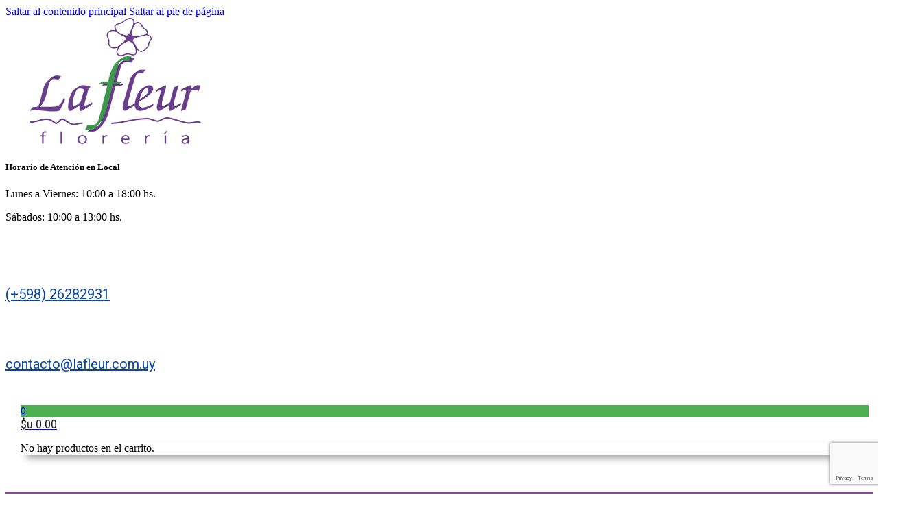

--- FILE ---
content_type: text/html; charset=UTF-8
request_url: https://florerialafleur.com/etiqueta-producto/envio-de-rosas-en-montevideo/
body_size: 25041
content:
<!DOCTYPE html>
<html lang="es">
<head>
<meta charset="UTF-8">
<meta name="viewport" content="width=device-width, initial-scale=1">
<meta name='robots' content='index, follow, max-image-preview:large, max-snippet:-1, max-video-preview:-1' />

	<!-- This site is optimized with the Yoast SEO plugin v26.8 - https://yoast.com/product/yoast-seo-wordpress/ -->
	<title>envio de rosas en Montevideo archivos - Florería La Fleur - Envío GRATIS, Flores, Ramos, Rosas, Montevideo, Uruguay</title>
	<link rel="canonical" href="https://florerialafleur.com/etiqueta-producto/envio-de-rosas-en-montevideo/" />
	<link rel="next" href="https://florerialafleur.com/etiqueta-producto/envio-de-rosas-en-montevideo/page/2/" />
	<meta property="og:locale" content="es_ES" />
	<meta property="og:type" content="article" />
	<meta property="og:title" content="envio de rosas en Montevideo archivos - Florería La Fleur - Envío GRATIS, Flores, Ramos, Rosas, Montevideo, Uruguay" />
	<meta property="og:description" content="Envio de rosas en Montevideo &#8211; Ramos de rosas, arreglos florales de rosas, box de rosas, rosas naturales. Envío Gratis en Montevideo &#8211; Florería La Fleur" />
	<meta property="og:url" content="https://florerialafleur.com/etiqueta-producto/envio-de-rosas-en-montevideo/" />
	<meta property="og:site_name" content="Florería La Fleur - Envío GRATIS, Flores, Ramos, Rosas, Montevideo, Uruguay" />
	<meta name="twitter:card" content="summary_large_image" />
	<meta name="twitter:site" content="@lafleuruy" />
	<script type="application/ld+json" class="yoast-schema-graph">{"@context":"https://schema.org","@graph":[{"@type":"CollectionPage","@id":"https://florerialafleur.com/etiqueta-producto/envio-de-rosas-en-montevideo/","url":"https://florerialafleur.com/etiqueta-producto/envio-de-rosas-en-montevideo/","name":"envio de rosas en Montevideo archivos - Florería La Fleur - Envío GRATIS, Flores, Ramos, Rosas, Montevideo, Uruguay","isPartOf":{"@id":"https://florerialafleur.com/#website"},"primaryImageOfPage":{"@id":"https://florerialafleur.com/etiqueta-producto/envio-de-rosas-en-montevideo/#primaryimage"},"image":{"@id":"https://florerialafleur.com/etiqueta-producto/envio-de-rosas-en-montevideo/#primaryimage"},"thumbnailUrl":"https://florerialafleur.com/wp-content/uploads/2017/08/Ramo-Bouquet-de-12-Rosas-importadas.jpg","inLanguage":"es"},{"@type":"ImageObject","inLanguage":"es","@id":"https://florerialafleur.com/etiqueta-producto/envio-de-rosas-en-montevideo/#primaryimage","url":"https://florerialafleur.com/wp-content/uploads/2017/08/Ramo-Bouquet-de-12-Rosas-importadas.jpg","contentUrl":"https://florerialafleur.com/wp-content/uploads/2017/08/Ramo-Bouquet-de-12-Rosas-importadas.jpg","width":557,"height":557,"caption":"Ramo Bouquet de 12 Rosas Importadas - Envío de flores y plantas, Florería La Fleur, Montevideo, Uruguay."},{"@type":"WebSite","@id":"https://florerialafleur.com/#website","url":"https://florerialafleur.com/","name":"Florería La Fleur - Envío GRATIS, Flores, Ramos, Rosas, Montevideo, Uruguay","description":"Florería en Pocitos, Buceo, World Trade Center. Entrega de flores y regalos, enamorados, aniversarios, cumpleaños, arreglos fúnebres, Montevideo, Uruguay","publisher":{"@id":"https://florerialafleur.com/#organization"},"potentialAction":[{"@type":"SearchAction","target":{"@type":"EntryPoint","urlTemplate":"https://florerialafleur.com/?s={search_term_string}"},"query-input":{"@type":"PropertyValueSpecification","valueRequired":true,"valueName":"search_term_string"}}],"inLanguage":"es"},{"@type":"Organization","@id":"https://florerialafleur.com/#organization","name":"Florería La Fleur - Envío GRATIS, Flores, Ramos, Rosas, Montevideo, Uruguay","alternateName":"Florería en Pocitos, Buceo, World Trade Center. Entrega de flores y regalos, enamorados, aniversarios, cumpleaños, arreglos fúnebres, Montevideo, Uruguay","url":"https://florerialafleur.com/","logo":{"@type":"ImageObject","inLanguage":"es","@id":"https://florerialafleur.com/#/schema/logo/image/","url":"https://florerialafleur.com/wp-content/uploads/revslider/La-Fleur/Florería-la-Fleur.jpg","contentUrl":"https://florerialafleur.com/wp-content/uploads/revslider/La-Fleur/Florería-la-Fleur.jpg","width":1000,"height":1000,"caption":"Florería La Fleur - Envío GRATIS, Flores, Ramos, Rosas, Montevideo, Uruguay"},"image":{"@id":"https://florerialafleur.com/#/schema/logo/image/"},"sameAs":["https://www.facebook.com/florerialafleur/","https://x.com/lafleuruy","https://www.instagram.com/lafleur.uy/"]}]}</script>
	<!-- / Yoast SEO plugin. -->


<link rel='dns-prefetch' href='//fonts.googleapis.com' />
<link rel="alternate" type="application/rss+xml" title="Florería La Fleur - Envío GRATIS, Flores, Ramos, Rosas, Montevideo, Uruguay &raquo; Feed" href="https://florerialafleur.com/feed/" />
<link rel="alternate" type="application/rss+xml" title="Florería La Fleur - Envío GRATIS, Flores, Ramos, Rosas, Montevideo, Uruguay &raquo; Feed de los comentarios" href="https://florerialafleur.com/comments/feed/" />
<link rel="alternate" type="application/rss+xml" title="Florería La Fleur - Envío GRATIS, Flores, Ramos, Rosas, Montevideo, Uruguay &raquo; envio de rosas en Montevideo Etiqueta Feed" href="https://florerialafleur.com/etiqueta-producto/envio-de-rosas-en-montevideo/feed/" />
<link rel="preconnect" href="https://fonts.gstatic.com/" crossorigin><style id='wp-img-auto-sizes-contain-inline-css'>
img:is([sizes=auto i],[sizes^="auto," i]){contain-intrinsic-size:3000px 1500px}
/*# sourceURL=wp-img-auto-sizes-contain-inline-css */
</style>

<link rel='stylesheet' id='thwcfe-contact-info-section-frontend-css' href='https://florerialafleur.com/wp-content/plugins/woocommerce-checkout-field-editor-pro/block/assets/dist/style-contact-info-section-frontend.css?ver=3.7.1' media='all' />
<link rel='stylesheet' id='thwcfe-contact-info-section-editor-css' href='https://florerialafleur.com/wp-content/plugins/woocommerce-checkout-field-editor-pro/block/assets/dist/style-contact-info-section.css?ver=3.7.1' media='all' />
<link rel='stylesheet' id='thwcfe-additional-sections-frontend-css' href='https://florerialafleur.com/wp-content/plugins/woocommerce-checkout-field-editor-pro/block/assets/dist/style-additional-sections-frontend.css?ver=3.7.1' media='all' />
<style id='wp-emoji-styles-inline-css'>

	img.wp-smiley, img.emoji {
		display: inline !important;
		border: none !important;
		box-shadow: none !important;
		height: 1em !important;
		width: 1em !important;
		margin: 0 0.07em !important;
		vertical-align: -0.1em !important;
		background: none !important;
		padding: 0 !important;
	}
/*# sourceURL=wp-emoji-styles-inline-css */
</style>
<style id='classic-theme-styles-inline-css'>
/*! This file is auto-generated */
.wp-block-button__link{color:#fff;background-color:#32373c;border-radius:9999px;box-shadow:none;text-decoration:none;padding:calc(.667em + 2px) calc(1.333em + 2px);font-size:1.125em}.wp-block-file__button{background:#32373c;color:#fff;text-decoration:none}
/*# sourceURL=/wp-includes/css/classic-themes.min.css */
</style>
<link rel='stylesheet' id='sr7css-css' href='//florerialafleur.com/wp-content/plugins/revslider/public/css/sr7.css?ver=6.7.38' media='all' />
<style id='woocommerce-inline-inline-css'>
.woocommerce form .form-row .required { visibility: visible; }
/*# sourceURL=woocommerce-inline-inline-css */
</style>
<link rel='stylesheet' id='woocommerce-mercadopago-global-css-css' href='https://florerialafleur.com/wp-content/plugins/woocommerce-mercadopago/includes/../assets/css/global.min.css?ver=6.9.3' media='all' />
<link rel='stylesheet' id='bricks-frontend-css' href='https://florerialafleur.com/wp-content/themes/bricks/assets/css/frontend-layer.min.css?ver=1766502873' media='all' />
<link rel='stylesheet' id='bricks-child-css' href='https://florerialafleur.com/wp-content/themes/bricks-child/style.css?ver=1655508461' media='all' />
<link rel='stylesheet' id='bricks-woocommerce-css' href='https://florerialafleur.com/wp-content/themes/bricks/assets/css/integrations/woocommerce-layer.min.css?ver=1766502873' media='all' />
<link rel='stylesheet' id='bricks-font-awesome-6-brands-css' href='https://florerialafleur.com/wp-content/themes/bricks/assets/css/libs/font-awesome-6-brands-layer.min.css?ver=1766502873' media='all' />
<link rel='stylesheet' id='bricks-font-awesome-6-css' href='https://florerialafleur.com/wp-content/themes/bricks/assets/css/libs/font-awesome-6-layer.min.css?ver=1766502873' media='all' />
<link rel='stylesheet' id='bricks-ionicons-css' href='https://florerialafleur.com/wp-content/themes/bricks/assets/css/libs/ionicons-layer.min.css?ver=1766502873' media='all' />
<link rel='stylesheet' id='bricks-themify-icons-css' href='https://florerialafleur.com/wp-content/themes/bricks/assets/css/libs/themify-icons-layer.min.css?ver=1766502873' media='all' />
<link rel='stylesheet' id='bricks-animate-css' href='https://florerialafleur.com/wp-content/themes/bricks/assets/css/libs/animate-layer.min.css?ver=1766502873' media='all' />
<style id='bricks-frontend-inline-inline-css'>
:root {}.woocommerce .button, body:not(.woocommerce) .product_type_variable, body:not(.woocommerce) .product_type_grouped, body:not(.woocommerce) .product_type_external, body:not(.woocommerce) .product_type_simple, body:not(.woocommerce) .brx-popup-content:not(.woocommerce) form.cart .single_add_to_cart_button, body:not(.woocommerce) .brxe-woocommerce-mini-cart .woocommerce-mini-cart__buttons .button {background-color: #844d8e; color: #f5f5f5; border-color: #f5f5f5; border-radius: 15px}.woocommerce .button:hover, body:not(.woocommerce) .product_type_variable:hover, body:not(.woocommerce) .product_type_grouped:hover, body:not(.woocommerce) .product_type_external:hover, body:not(.woocommerce) .product_type_simple:hover, body:not(.woocommerce) .brx-popup-content:not(.woocommerce) form.cart .single_add_to_cart_button:hover, body:not(.woocommerce) .brxe-woocommerce-mini-cart .woocommerce-mini-cart__buttons .button:hover {background-color: #4caf50}:where(:root) .bricks-color-primary {color: #844d8e}:where(:root) .bricks-background-primary {background-color: #844d8e}:where(:root) * {border-color: #ffffff}:where(:root) .bricks-color-secondary {color: #4caf50}:where(:root) .bricks-background-secondary {background-color: #4caf50} .brxe-container {width: 100%} .woocommerce main.site-main {width: 100%} #brx-content.wordpress {width: 100%}:root {--bricks-color-c7480a: #f5f5f5;--bricks-color-616b03: #e0e0e0;--bricks-color-410c0b: #9e9e9e;--bricks-color-35505f: #616161;--bricks-color-5021f9: #424242;--bricks-color-bba0bf: #212121;--bricks-color-95e955: #ffeb3b;--bricks-color-85dbdc: #ffc107;--bricks-color-79c88d: #ff9800;--bricks-color-331ed8: #ff5722;--bricks-color-6642b6: #f44336;--bricks-color-667260: #9c27b0;--bricks-color-afab13: #2196f3;--bricks-color-30e176: #03a9f4;--bricks-color-0db944: #81D4FA;--bricks-color-bb287b: #4caf50;--bricks-color-369f44: #8bc34a;--bricks-color-ec7373: #cddc39;}#brxe-eqnhhm {align-self: center; padding-top: 25px; padding-right: 35px; padding-bottom: 35px; padding-left: 35px}#brxe-eqnhhm .bricks-site-logo {width: 250px}#brxe-tgdzmh {align-self: center !important}#brxe-ozkfnf {align-self: center}#brxe-gtjjcp {align-items: center; padding-bottom: 23px}#brxe-utdiul {font-size: 28px; letter-spacing: px; color: #616161; color: #4caf50; fill: #4caf50; margin-right: 5px; transform: rotateZ(18deg)}#brxe-utdiul:hover {color: #844d8e}@media (max-width: 991px) {#brxe-utdiul {transform: rotateZ(30deg)}}@media (max-width: 478px) {#brxe-utdiul {font-size: 28px}}#brxe-oksgmd {font-weight: 400; font-family: "Roboto"; font-size: 20px; color: #0645ad}#brxe-oksgmd a {font-weight: 400; font-family: "Roboto"; font-size: 20px; color: #0645ad; font-size: inherit}#brxe-oksgmd:hover {color: #844d8e}#brxe-oksgmd a:hover {color: #844d8e; font-size: inherit}#brxe-cdkamd {flex-direction: row; align-items: center; justify-content: center; align-self: center !important}#brxe-twbkww {font-size: 34px; color: #616161; color: #4caf50; fill: #4caf50; margin-right: 7px}#brxe-twbkww:hover {color: #844d8e}#brxe-vloexf:hover {color: #844d8e}#brxe-vloexf a:hover {color: #844d8e; font-size: inherit}#brxe-vloexf {font-family: "Roboto"; font-size: 20px; font-weight: 400; color: #0645ad}#brxe-vloexf a {font-family: "Roboto"; font-size: 20px; font-weight: 400; color: #0645ad; font-size: inherit}#brxe-rbvqtd {align-items: center; justify-content: center; flex-direction: row}#brxe-ctqgzm {flex-direction: column; align-self: center !important}#brxe-fjgsck {font-size: 40px; color: #844d8e; fill: #844d8e; text-shadow: 2px 2px 3px #b3b3b3}#brxe-fjgsck:hover {color: #4caf50; fill: #4caf50}@media (max-width: 478px) {#brxe-fjgsck {font-size: 45px}}#brxe-qcavio .mini-cart-link i {font-size: 26px; color: #844d8e; text-shadow: 2px 2px 3px #b3b3b3}#brxe-qcavio .cart-count {display: flex !important; background-color: #4caf50}#brxe-qcavio .mini-cart-link .cart-icon .cart-count {font-size: 15px}#brxe-qcavio {padding-top: 28px; padding-right: 22px; padding-bottom: 22px; padding-left: 22px}#brxe-qcavio:hover {color: #844d8e}#brxe-qcavio .mini-cart-link i:hover {color: #4caf50}#brxe-qcavio .mini-cart-link {flex-direction: row}#brxe-qcavio .mini-cart-link .cart-subtotal {font-family: "Roboto Condensed"; font-weight: 400; font-size: 18px; color: var(--bricks-color-bba0bf)}#brxe-qcavio .woocommerce-mini-cart-item .quantity {font-family: "Roboto"; font-weight: 500; text-align: center}#brxe-qcavio .woocommerce-mini-cart-item a:not(.remove) {font-family: "Roboto"; font-weight: 500}#brxe-qcavio .cart-detail .woocommerce-mini-cart__buttons .button {font-size: 16px; font-family: "Roboto"}#brxe-qcavio .cart-detail {box-shadow: 7px 7px 11px -2px var(--bricks-color-410c0b)}@media (max-width: 478px) {#brxe-qcavio .widget_shopping_cart_content {padding-left: 120px}#brxe-qcavio .cart-detail {box-shadow: 4px 4px 5px 2px var(--bricks-color-410c0b)}#brxe-qcavio .mini-cart-link i {font-size: 31px}}#brxe-wwpwzc {justify-content: center; flex-direction: row; align-self: flex-start !important; align-items: center}@media (max-width: 478px) {#brxe-wwpwzc {flex-direction: row; align-items: center; justify-content: center; align-self: center !important}}#brxe-bcmmgr {flex-direction: row; width: 1280px}@layer bricks {@media (max-width: 767px) {#brxe-iexoji .bricks-nav-menu-wrapper { display: none; }#brxe-iexoji .bricks-mobile-menu-toggle { display: block; }}}#brxe-iexoji .bricks-nav-menu > li > a {padding-top: 10px; padding-right: 10px; padding-bottom: 10px; padding-left: 10px}#brxe-iexoji .bricks-nav-menu > li > .brx-submenu-toggle > * {padding-top: 10px; padding-right: 10px; padding-bottom: 10px; padding-left: 10px}#brxe-iexoji .bricks-nav-menu .sub-menu .menu-item {background-color: #844d8e}#brxe-iexoji .bricks-nav-menu .sub-menu > li {border-top: 0 groove #ffffff; border-right: 1px groove #ffffff; border-bottom: 1px groove #ffffff; border-left: 1px groove #ffffff}#brxe-iexoji .bricks-nav-menu .sub-menu .brx-submenu-toggle > a + button {font-size: 20px}#brxe-iexoji .bricks-nav-menu .sub-menu > li > a {color: #ffffff; font-size: 16px; font-weight: 500; text-align: center; line-height: 35px}#brxe-iexoji .bricks-nav-menu .sub-menu > li > .brx-submenu-toggle > * {color: #ffffff; font-size: 16px; font-weight: 500; text-align: center; line-height: 35px}#brxe-iexoji .bricks-mobile-menu .sub-menu > li > a {font-size: 16px; font-weight: 400}#brxe-iexoji .bricks-mobile-menu .sub-menu > li > .brx-submenu-toggle > * {font-size: 16px; font-weight: 400}#brxe-iexoji .bricks-mobile-menu > li > a {color: #ffffff; font-size: 16px; font-weight: 500; border: 1px groove #f5f5f5}#brxe-iexoji .bricks-mobile-menu > li > .brx-submenu-toggle > * {color: #ffffff; font-size: 16px; font-weight: 500}#brxe-iexoji .bricks-mobile-menu-toggle {color: #f5f5f5; width: 25px !important}#brxe-iexoji .bricks-mobile-menu-wrapper:before {background-color: #844d8e}#brxe-iexoji .bricks-mobile-menu > li > .brx-submenu-toggle {border: 1px groove #f5f5f5}#brxe-iexoji .bricks-mobile-menu > .menu-item-has-children .brx-submenu-toggle button {color: #f5f5f5}#brxe-iexoji .bricks-mobile-menu-toggle .bar-top {width: 25px !important}#brxe-iexoji .bricks-mobile-menu-toggle .bar-center {width: 25px !important}#brxe-iexoji .bricks-mobile-menu-toggle .bar-bottom {width: 25px !important}#brxe-iexoji .bricks-nav-menu > li:hover > a {background-color: #aa74b4}#brxe-iexoji .bricks-nav-menu > li:hover > .brx-submenu-toggle {background-color: #aa74b4}#brxe-iexoji .bricks-nav-menu .sub-menu .menu-item:hover {background-color: #aa74b4}#brxe-iexoji .bricks-nav-menu > li {margin-top: 5px; margin-right: 5px; margin-bottom: 5px; margin-left: 5px}#brxe-iexoji .bricks-nav-menu {flex-direction: row}#brxe-iexoji {align-self: center}#brxe-iexoji .bricks-nav-menu > li.menu-item-has-children > .brx-submenu-toggle button[aria-expanded] {font-size: 0px}#brxe-iexoji .bricks-nav-menu .brx-submenu-toggle button {margin-top: 0; margin-right: 0; margin-bottom: 0; margin-left: 0; padding-top: 0; padding-right: 0; padding-bottom: 0; padding-left: 0}#brxe-iexoji .bricks-nav-menu .sub-menu a {padding-top: 10px; padding-right: 10px; padding-bottom: 10px; padding-left: 10px}#brxe-iexoji .bricks-nav-menu .sub-menu button {padding-top: 10px; padding-right: 10px; padding-bottom: 10px; padding-left: 10px}@media (max-width: 478px) {#brxe-iexoji.show-mobile-menu .bricks-mobile-menu-toggle {color: var(--bricks-color-bba0bf) !important; bottom: 400px; left: 151px}#brxe-iexoji .bricks-mobile-menu-toggle {color: #ffffff; width: 45px !important}#brxe-iexoji .bricks-mobile-menu-toggle .bar-top {width: 45px !important}#brxe-iexoji .bricks-mobile-menu-toggle .bar-center {width: 45px !important}#brxe-iexoji .bricks-mobile-menu-toggle .bar-bottom {width: 45px !important}#brxe-iexoji {align-self: center; padding-top: 15px; padding-right: 5px; padding-bottom: 5px; padding-left: 5px}#brxe-iexoji .bricks-nav-menu {flex-direction: column}#brxe-iexoji .bricks-mobile-menu > .menu-item-has-children .brx-submenu-toggle button {font-size: 25px}}#brxe-yqkkau {display: none}@media (max-width: 478px) {#brxe-yqkkau {align-self: center; font-size: 16px; display: inline}#brxe-yqkkau a {font-size: 16px; font-size: inherit}}#brxe-rnebvm {flex-direction: column}#brxe-dgzvir {flex-direction: row; background-color: #844d8e; color: #f5f5f5; font-size: 16px; font-weight: 500}@media (max-width: 478px) {#brxe-dgzvir {flex-direction: column; padding-bottom: 4px; margin-bottom: -6px; align-self: stretch !important; width: 100%}}#brxe-yfdruw .repeater-item [data-field-id="b031d4"] {text-align: center; margin-top: auto}#brxe-yfdruw .repeater-item [data-field-id="1cbd98"] {margin-top: 15px; margin-bottom: 5px; text-align: center; font-size: 18px}#brxe-yfdruw .repeater-item [data-field-id="afepvn"] {font-weight: 500; text-align: center; color: #8c8c8c; margin-top: auto}#brxe-yfdruw .repeater-item [data-field-id="de6dd8"] {text-align: center; font-family: "Roboto"; font-weight: 500; font-size: 19px; color: #3a883e; margin-top: auto}#brxe-yfdruw .repeater-item [data-field-id="e11c6c"] {text-align: center; margin-top: auto}#brxe-yfdruw .products {grid-template-columns: repeat(4, 1fr); gap: 1px}#brxe-yfdruw .product {padding-top: 20px; padding-right: 20px; padding-bottom: 20px; padding-left: 20px}#brxe-yfdruw {align-self: center}#brxe-yfdruw .product:hover {background-color: #eef6e4}@media (max-width: 478px) {#brxe-yfdruw {align-self: center}#brxe-yfdruw .products {grid-template-columns: repeat(2, 1fr)}}#brxe-lbreco {padding-top: 25px; padding-right: 25px; padding-bottom: 25px; padding-left: 25px; flex-direction: column; align-self: center !important}#brxe-lbreco {background-image: linear-gradient(to bottom, #ffffff, #faf9fe, #f6f3fc, #f2ecfb, #eee6f9, #eee6f9, #eee6f9, #eee6f9, #f2ecfb, #f6f3fc, #faf9fe, #ffffff);}#brxe-xrkupg {font-family: "Poppins"; font-size: 17px; font-weight: 500; text-align: center; align-self: center; padding-bottom: 10px}#brxe-mgfyir {font-size: 17px; text-align: right; color: #212121}#brxe-mgfyir a {font-size: 17px; text-align: right; color: #212121; font-size: inherit}#brxe-mgfyir:hover {color: #844d8e}#brxe-mgfyir a:hover {color: #844d8e; font-size: inherit}#brxe-hcausk {font-size: 17px; text-align: right; color: #212121}#brxe-hcausk a {font-size: 17px; text-align: right; color: #212121; font-size: inherit}#brxe-hcausk:hover {color: #844d8e}#brxe-hcausk a:hover {color: #844d8e; font-size: inherit}#brxe-gzmcpg {padding-top: 9px; font-size: 18px; color: #212121}#brxe-gzmcpg a {font-size: 18px; color: #212121; font-size: inherit}#brxe-livrjk {flex-direction: column; padding-left: 40px; align-self: center !important}@media (max-width: 478px) {#brxe-livrjk {align-self: center !important; padding-right: 62px; padding-left: 50px}}#brxe-nogsuz {flex-direction: column; padding-top: 5px}#brxe-rybxbr {padding-top: 10px}#brxe-rymugm {font-family: "Poppins"; font-size: 17px; font-weight: 500; text-align: center; align-self: center; padding-bottom: 10px}#brxe-dvvzqc {font-family: "Roboto"; font-weight: 400; font-size: 17px; color: #212121; align-self: center}#brxe-dvvzqc a {font-family: "Roboto"; font-weight: 400; font-size: 17px; color: #212121; font-size: inherit}#brxe-talore {flex-direction: column; padding-top: 10px}#brxe-rcvvnm {font-family: "Poppins"; font-size: 17px; font-weight: 500; text-align: center; align-self: center; padding-bottom: 10px}@layer bricks {@media (max-width: 767px) {#brxe-berise .bricks-nav-menu-wrapper { display: none; }#brxe-berise .bricks-mobile-menu-toggle { display: block; }}}#brxe-berise {align-self: center; font-size: 17px; font-weight: 400; color: #0645ad}#brxe-berise .bricks-nav-menu > li:hover > a {color: #844d8e}#brxe-berise .bricks-nav-menu > li:hover > .brx-submenu-toggle > * {color: #844d8e}#brxe-berise .bricks-nav-menu {flex-direction: column}#brxe-suejhe {flex-direction: column; align-items: flex-start}#brxe-zdlczi {flex-direction: column; padding-top: 10px}@media (max-width: 478px) {#brxe-zdlczi {display: none}}#brxe-qaiezm {font-family: "Poppins"; font-size: 17px; font-weight: 500; text-align: center; align-self: center; padding-bottom: 10px}#brxe-jkyrzc {color: #424242; background-color: #f5f5f5; align-self: center; margin-bottom: 12px; width: 172px}#brxe-jkyrzc:hover {background-color: #ffffff}#brxe-vysexv {font-family: "Poppins"; font-size: 17px; font-weight: 500; text-align: center; align-self: center; padding-bottom: 10px}#brxe-qnwune {padding-bottom: 12px; align-self: center; width: 177px; color: #616161}#brxe-obueoj {flex-direction: column; justify-content: center; color: #d64343; align-self: center !important; align-items: center; padding-top: 10px; padding-bottom: 10px}#brxe-miqcyd {font-family: "Poppins"; font-size: 17px; font-weight: 500; text-align: center; align-self: center; padding-bottom: 10px}@media (max-width: 478px) {#brxe-miqcyd {padding-bottom: 29px}}#brxe-awrsmc {flex-direction: column}#brxe-anreas li.has-link a, #brxe-anreas li.no-link {color: #ffffff; text-shadow: 8px 6px 0 transparent; padding-top: 4px; padding-right: 4px; padding-bottom: 4px; padding-left: 4px; width: 100px}#brxe-anreas .repeater-item:nth-child(1) {background-color: #cb1b0b}#brxe-anreas .repeater-item:nth-child(1):hover {background-color: #faa199}#brxe-anreas .repeater-item:nth-child(2) {background-color: #3b5998}#brxe-anreas .repeater-item:nth-child(2):hover {background-color: #99ccf5}#brxe-anreas {flex-direction: row}#brxe-lhbtbw {flex-direction: row; justify-content: center; align-items: center; color: #d64343}#brxe-friwaw {align-self: stretch !important; width: 100%; flex-direction: row; align-items: flex-start; padding-top: 35px; padding-bottom: 35px; background-color: #fdf7ff}#brxe-friwaw > .brxe-container {margin-top: 5px; margin-right: 5px; margin-bottom: 5px; margin-left: 5px}#brxe-friwaw > .brxe-block {margin-top: 5px; margin-right: 5px; margin-bottom: 5px; margin-left: 5px}#brxe-friwaw > .brxe-div {margin-top: 5px; margin-right: 5px; margin-bottom: 5px; margin-left: 5px}#brxe-hdogvp {font-family: "Roboto"; font-size: 18px; font-weight: 500; font-style: italic; color: #616161; margin-right: 10px; align-self: center}#brxe-hdogvp a {font-family: "Roboto"; font-size: 18px; font-weight: 500; font-style: italic; color: #616161; font-size: inherit}@media (max-width: 478px) {#brxe-hdogvp {align-self: center; padding-top: 10px}}#brxe-lbtwhq {margin-right: 10px}#brxe-obehlg {margin-right: 10px}#brxe-taiegr {margin-right: 10px}#brxe-hfqcvb {margin-right: 10px}#brxe-jjvkoc {margin-right: 10px}#brxe-drdeej {margin-right: 10px}#brxe-xarfjt {margin-right: 10px}#brxe-uugskm {margin-right: 10px}@media (max-width: 478px) {#brxe-uugskm {padding-top: 10px}}#brxe-cqlfuh {margin-right: 10px}@media (max-width: 478px) {#brxe-cqlfuh {padding-top: 10px}}#brxe-qaqhzu {margin-right: 10px}@media (max-width: 478px) {#brxe-qaqhzu {padding-top: 10px}}#brxe-rasceh {margin-right: 10px}@media (max-width: 478px) {#brxe-rasceh {padding-top: 10px}}#brxe-kqptfa {margin-right: 10px}@media (max-width: 478px) {#brxe-kqptfa {padding-top: 10px}}@media (max-width: 478px) {#brxe-qgxzia {padding-top: 10px}}#brxe-lvervv {align-items: center; align-self: center !important; flex-direction: row; justify-content: center; padding-top: 20px; padding-bottom: 20px}@media (max-width: 478px) {#brxe-lvervv {flex-direction: row; justify-content: center; align-self: stretch !important; width: 100%}}#brxe-ucubua {font-size: 17px; letter-spacing: 5.1px; align-self: center}#brxe-avoyqs {font-size: 16px; font-weight: 500; align-self: center}#brxe-avoyqs a {font-size: 16px; font-weight: 500; font-size: inherit}@media (max-width: 478px) {#brxe-avoyqs {align-self: center}}#brxe-jrannb {align-items: center; align-self: stretch !important; width: 100%; flex-direction: row; justify-content: center; padding-top: 20px; padding-bottom: 20px}@media (max-width: 478px) {#brxe-jrannb {flex-direction: row; align-items: center; padding-right: 10px; padding-left: 10px}}.brxe-popup-15092 .brx-popup-content {width: 55%; border: 2px solid #4caf50; border-radius: 15px}.brxe-popup-15092.brx-popup .brx-popup-backdrop {background-color: rgba(93, 54, 99, 0.56)}@media (max-width: 478px) {.brxe-popup-15092 .brx-popup-content {width: auto}.brxe-popup-15092.brx-popup {padding-top: 40px; padding-right: 40px; padding-bottom: 60px; padding-left: 40px}}#brxe-mdbpki {color: #212121; fill: #212121; font-size: 30px; cursor: pointer}@media (max-width: 478px) {#brxe-mdbpki {align-self: flex-end; font-size: 32px; padding-right: 15px}}#brxe-bsgpkp {align-self: center; color: #844d8e; font-family: "Roboto Condensed"}@media (max-width: 478px) {#brxe-bsgpkp {align-self: center}}#brxe-edbnws {padding-top: 12px}@media (max-width: 478px) {#brxe-edbnws {padding-bottom: 18px}}#brxe-tdqajy {align-self: center; align-items: center; margin-top: 10px; margin-right: 10px; margin-bottom: 10px; margin-left: 10px; border-width: 3px; border-color: #4caf50; border-radius: 8px}#brxe-hxyffn {align-self: center; margin-top: 20px; color: #4caf50; font-family: "Roboto"; font-weight: 700}@media (max-width: 478px) {#brxe-hxyffn {margin-bottom: 15px}}#brxe-esfnms {width: 50%}@media (max-width: 478px) {#brxe-esfnms {align-self: stretch !important; width: 100%}}#brxe-rrywlg ::placeholder {font-family: "Roboto"; font-weight: 400; font-size: 20px; text-align: left}#brxe-rrywlg select {font-family: "Roboto"; font-weight: 400; font-size: 20px; text-align: left; border: 1px solid #9e9e9e; border-radius: 5px; padding-left: 29px}#brxe-rrywlg .submit-button-wrapper {margin-top: 0; margin-right: 0; margin-bottom: 15px; margin-left: 15px}#brxe-rrywlg .bricks-button {font-size: 15px; font-family: "Roboto"; text-align: center; font-weight: 500}#brxe-rrywlg button[type=submit].bricks-button {border-radius: 15px}#brxe-rrywlg .form-group input {border: 1px solid #9e9e9e; border-radius: 5px; padding-left: 29px}#brxe-rrywlg .flatpickr {border: 1px solid #9e9e9e; border-radius: 5px; padding-left: 29px}#brxe-rrywlg textarea {border: 1px solid #9e9e9e; border-radius: 5px; padding-left: 29px}#brxe-rrywlg .bricks-button:not([type=submit]) {border: 1px solid #9e9e9e; border-radius: 5px}#brxe-rrywlg .choose-files {border: 1px solid #9e9e9e; border-radius: 5px}#brxe-rrywlg {margin-right: 10px; justify-content: center}#brxe-rrywlg label {font-size: 14px; font-family: "Roboto Condensed"; color: #844d8e}#brxe-rrywlg .label {font-size: 14px; font-family: "Roboto Condensed"; color: #844d8e}#brxe-rrywlg .form-group:not(:last-child):not(.captcha) {padding-left: 15px}@media (max-width: 478px) {#brxe-rrywlg {justify-content: space-around}#brxe-rrywlg .form-group:not(:last-child):not(.captcha) {padding-top: 20px}}#brxe-wisipp {width: 67%; margin-right: 20px; margin-left: 5px}@media (max-width: 478px) {#brxe-wisipp {flex-direction: column; align-self: stretch !important; width: 100%}}#brxe-ruqkin {flex-direction: row}@media (max-width: 478px) {#brxe-ruqkin {flex-direction: column}}.stock.in-stock { color: green;  }
/*# sourceURL=bricks-frontend-inline-inline-css */
</style>
<link rel='stylesheet' id='bricks-google-fonts-css' href='https://fonts.googleapis.com/css2?family=Poppins:ital,wght@0,100;0,200;0,300;0,400;0,500;0,600;0,700;0,800;0,900;1,100;1,200;1,300;1,400;1,500;1,600;1,700;1,800;1,900&#038;display=swap&#038;family=Roboto:ital,wght@0,100;0,200;0,300;0,400;0,500;0,600;0,700;0,800;0,900;1,100;1,200;1,300;1,400;1,500;1,600;1,700;1,800;1,900&#038;display=swap&#038;family=Roboto+Condensed:ital,wght@0,100;0,200;0,300;0,400;0,500;0,600;0,700;0,800;0,900;1,100;1,200;1,300;1,400;1,500;1,600;1,700;1,800;1,900&#038;display=swap' media='all' />
<script src="//florerialafleur.com/wp-content/plugins/revslider/public/js/libs/tptools.js?ver=6.7.38" id="tp-tools-js" async data-wp-strategy="async"></script>
<script src="//florerialafleur.com/wp-content/plugins/revslider/public/js/sr7.js?ver=6.7.38" id="sr7-js" async data-wp-strategy="async"></script>
<script src="https://florerialafleur.com/wp-includes/js/jquery/jquery.min.js?ver=3.7.1" id="jquery-core-js"></script>
<script src="https://florerialafleur.com/wp-includes/js/jquery/jquery-migrate.min.js?ver=3.4.1" id="jquery-migrate-js"></script>
<script src="https://florerialafleur.com/wp-content/plugins/woocommerce/assets/js/jquery-blockui/jquery.blockUI.min.js?ver=2.7.0-wc.10.4.3" id="wc-jquery-blockui-js" defer data-wp-strategy="defer"></script>
<script id="wc-add-to-cart-js-extra">
var wc_add_to_cart_params = {"ajax_url":"/wp-admin/admin-ajax.php","wc_ajax_url":"/?wc-ajax=%%endpoint%%","i18n_view_cart":"Ver carrito","cart_url":"https://florerialafleur.com/carrito/","is_cart":"","cart_redirect_after_add":"yes"};
//# sourceURL=wc-add-to-cart-js-extra
</script>
<script src="https://florerialafleur.com/wp-content/plugins/woocommerce/assets/js/frontend/add-to-cart.min.js?ver=10.4.3" id="wc-add-to-cart-js" defer data-wp-strategy="defer"></script>
<script src="https://florerialafleur.com/wp-content/plugins/woocommerce/assets/js/js-cookie/js.cookie.min.js?ver=2.1.4-wc.10.4.3" id="wc-js-cookie-js" defer data-wp-strategy="defer"></script>
<script id="woocommerce-js-extra">
var woocommerce_params = {"ajax_url":"/wp-admin/admin-ajax.php","wc_ajax_url":"/?wc-ajax=%%endpoint%%","i18n_password_show":"Mostrar contrase\u00f1a","i18n_password_hide":"Ocultar contrase\u00f1a"};
//# sourceURL=woocommerce-js-extra
</script>
<script src="https://florerialafleur.com/wp-content/plugins/woocommerce/assets/js/frontend/woocommerce.min.js?ver=10.4.3" id="woocommerce-js" defer data-wp-strategy="defer"></script>
<link rel="https://api.w.org/" href="https://florerialafleur.com/wp-json/" /><link rel="alternate" title="JSON" type="application/json" href="https://florerialafleur.com/wp-json/wp/v2/product_tag/404" /><link rel="EditURI" type="application/rsd+xml" title="RSD" href="https://florerialafleur.com/xmlrpc.php?rsd" />
<meta name="generator" content="WordPress 6.9" />
<meta name="generator" content="WooCommerce 10.4.3" />
<!-- Google tag (gtag.js) -->
<script async src="https://www.googletagmanager.com/gtag/js?id=G-XQ25EX8JP1"></script>
<script>
  window.dataLayer = window.dataLayer || [];
  function gtag(){dataLayer.push(arguments);}
  gtag('js', new Date());

  gtag('config', 'G-XQ25EX8JP1');
</script>
	<noscript><style>.woocommerce-product-gallery{ opacity: 1 !important; }</style></noscript>
	<link rel="preconnect" href="https://fonts.googleapis.com">
<link rel="preconnect" href="https://fonts.gstatic.com/" crossorigin>
<meta name="generator" content="Powered by Slider Revolution 6.7.38 - responsive, Mobile-Friendly Slider Plugin for WordPress with comfortable drag and drop interface." />
<link rel="icon" href="https://florerialafleur.com/wp-content/uploads/2022/08/cropped-Logo-La-Fleur-Floreria-PAYPAL-32x32.jpg" sizes="32x32" />
<link rel="icon" href="https://florerialafleur.com/wp-content/uploads/2022/08/cropped-Logo-La-Fleur-Floreria-PAYPAL-192x192.jpg" sizes="192x192" />
<link rel="apple-touch-icon" href="https://florerialafleur.com/wp-content/uploads/2022/08/cropped-Logo-La-Fleur-Floreria-PAYPAL-180x180.jpg" />
<meta name="msapplication-TileImage" content="https://florerialafleur.com/wp-content/uploads/2022/08/cropped-Logo-La-Fleur-Floreria-PAYPAL-270x270.jpg" />
<script>
	window._tpt			??= {};
	window.SR7			??= {};
	_tpt.R				??= {};
	_tpt.R.fonts		??= {};
	_tpt.R.fonts.customFonts??= {};
	SR7.devMode			=  false;
	SR7.F 				??= {};
	SR7.G				??= {};
	SR7.LIB				??= {};
	SR7.E				??= {};
	SR7.E.gAddons		??= {};
	SR7.E.php 			??= {};
	SR7.E.nonce			= 'c6df59d3d2';
	SR7.E.ajaxurl		= 'https://florerialafleur.com/wp-admin/admin-ajax.php';
	SR7.E.resturl		= 'https://florerialafleur.com/wp-json/';
	SR7.E.slug_path		= 'revslider/revslider.php';
	SR7.E.slug			= 'revslider';
	SR7.E.plugin_url	= 'https://florerialafleur.com/wp-content/plugins/revslider/';
	SR7.E.wp_plugin_url = 'https://florerialafleur.com/wp-content/plugins/';
	SR7.E.revision		= '6.7.38';
	SR7.E.fontBaseUrl	= '';
	SR7.G.breakPoints 	= [1240,1024,778,480];
	SR7.G.fSUVW 		= false;
	SR7.E.modules 		= ['module','page','slide','layer','draw','animate','srtools','canvas','defaults','carousel','navigation','media','modifiers','migration'];
	SR7.E.libs 			= ['WEBGL'];
	SR7.E.css 			= ['csslp','cssbtns','cssfilters','cssnav','cssmedia'];
	SR7.E.resources		= {};
	SR7.E.ytnc			= false;
	SR7.JSON			??= {};
/*! Slider Revolution 7.0 - Page Processor */
!function(){"use strict";window.SR7??={},window._tpt??={},SR7.version="Slider Revolution 6.7.16",_tpt.getMobileZoom=()=>_tpt.is_mobile?document.documentElement.clientWidth/window.innerWidth:1,_tpt.getWinDim=function(t){_tpt.screenHeightWithUrlBar??=window.innerHeight;let e=SR7.F?.modal?.visible&&SR7.M[SR7.F.module.getIdByAlias(SR7.F.modal.requested)];_tpt.scrollBar=window.innerWidth!==document.documentElement.clientWidth||e&&window.innerWidth!==e.c.module.clientWidth,_tpt.winW=_tpt.getMobileZoom()*window.innerWidth-(_tpt.scrollBar||"prepare"==t?_tpt.scrollBarW??_tpt.mesureScrollBar():0),_tpt.winH=_tpt.getMobileZoom()*window.innerHeight,_tpt.winWAll=document.documentElement.clientWidth},_tpt.getResponsiveLevel=function(t,e){return SR7.G.fSUVW?_tpt.closestGE(t,window.innerWidth):_tpt.closestGE(t,_tpt.winWAll)},_tpt.mesureScrollBar=function(){let t=document.createElement("div");return t.className="RSscrollbar-measure",t.style.width="100px",t.style.height="100px",t.style.overflow="scroll",t.style.position="absolute",t.style.top="-9999px",document.body.appendChild(t),_tpt.scrollBarW=t.offsetWidth-t.clientWidth,document.body.removeChild(t),_tpt.scrollBarW},_tpt.loadCSS=async function(t,e,s){return s?_tpt.R.fonts.required[e].status=1:(_tpt.R[e]??={},_tpt.R[e].status=1),new Promise(((i,n)=>{if(_tpt.isStylesheetLoaded(t))s?_tpt.R.fonts.required[e].status=2:_tpt.R[e].status=2,i();else{const o=document.createElement("link");o.rel="stylesheet";let l="text",r="css";o["type"]=l+"/"+r,o.href=t,o.onload=()=>{s?_tpt.R.fonts.required[e].status=2:_tpt.R[e].status=2,i()},o.onerror=()=>{s?_tpt.R.fonts.required[e].status=3:_tpt.R[e].status=3,n(new Error(`Failed to load CSS: ${t}`))},document.head.appendChild(o)}}))},_tpt.addContainer=function(t){const{tag:e="div",id:s,class:i,datas:n,textContent:o,iHTML:l}=t,r=document.createElement(e);if(s&&""!==s&&(r.id=s),i&&""!==i&&(r.className=i),n)for(const[t,e]of Object.entries(n))"style"==t?r.style.cssText=e:r.setAttribute(`data-${t}`,e);return o&&(r.textContent=o),l&&(r.innerHTML=l),r},_tpt.collector=function(){return{fragment:new DocumentFragment,add(t){var e=_tpt.addContainer(t);return this.fragment.appendChild(e),e},append(t){t.appendChild(this.fragment)}}},_tpt.isStylesheetLoaded=function(t){let e=t.split("?")[0];return Array.from(document.querySelectorAll('link[rel="stylesheet"], link[rel="preload"]')).some((t=>t.href.split("?")[0]===e))},_tpt.preloader={requests:new Map,preloaderTemplates:new Map,show:function(t,e){if(!e||!t)return;const{type:s,color:i}=e;if(s<0||"off"==s)return;const n=`preloader_${s}`;let o=this.preloaderTemplates.get(n);o||(o=this.build(s,i),this.preloaderTemplates.set(n,o)),this.requests.has(t)||this.requests.set(t,{count:0});const l=this.requests.get(t);clearTimeout(l.timer),l.count++,1===l.count&&(l.timer=setTimeout((()=>{l.preloaderClone=o.cloneNode(!0),l.anim&&l.anim.kill(),void 0!==_tpt.gsap?l.anim=_tpt.gsap.fromTo(l.preloaderClone,1,{opacity:0},{opacity:1}):l.preloaderClone.classList.add("sr7-fade-in"),t.appendChild(l.preloaderClone)}),150))},hide:function(t){if(!this.requests.has(t))return;const e=this.requests.get(t);e.count--,e.count<0&&(e.count=0),e.anim&&e.anim.kill(),0===e.count&&(clearTimeout(e.timer),e.preloaderClone&&(e.preloaderClone.classList.remove("sr7-fade-in"),e.anim=_tpt.gsap.to(e.preloaderClone,.3,{opacity:0,onComplete:function(){e.preloaderClone.remove()}})))},state:function(t){if(!this.requests.has(t))return!1;return this.requests.get(t).count>0},build:(t,e="#ffffff",s="")=>{if(t<0||"off"===t)return null;const i=parseInt(t);if(t="prlt"+i,isNaN(i))return null;if(_tpt.loadCSS(SR7.E.plugin_url+"public/css/preloaders/t"+i+".css","preloader_"+t),isNaN(i)||i<6){const n=`background-color:${e}`,o=1===i||2==i?n:"",l=3===i||4==i?n:"",r=_tpt.collector();["dot1","dot2","bounce1","bounce2","bounce3"].forEach((t=>r.add({tag:"div",class:t,datas:{style:l}})));const d=_tpt.addContainer({tag:"sr7-prl",class:`${t} ${s}`,datas:{style:o}});return r.append(d),d}{let n={};if(7===i){let t;e.startsWith("#")?(t=e.replace("#",""),t=`rgba(${parseInt(t.substring(0,2),16)}, ${parseInt(t.substring(2,4),16)}, ${parseInt(t.substring(4,6),16)}, `):e.startsWith("rgb")&&(t=e.slice(e.indexOf("(")+1,e.lastIndexOf(")")).split(",").map((t=>t.trim())),t=`rgba(${t[0]}, ${t[1]}, ${t[2]}, `),t&&(n.style=`border-top-color: ${t}0.65); border-bottom-color: ${t}0.15); border-left-color: ${t}0.65); border-right-color: ${t}0.15)`)}else 12===i&&(n.style=`background:${e}`);const o=[10,0,4,2,5,9,0,4,4,2][i-6],l=_tpt.collector(),r=l.add({tag:"div",class:"sr7-prl-inner",datas:n});Array.from({length:o}).forEach((()=>r.appendChild(l.add({tag:"span",datas:{style:`background:${e}`}}))));const d=_tpt.addContainer({tag:"sr7-prl",class:`${t} ${s}`});return l.append(d),d}}},SR7.preLoader={show:(t,e)=>{"off"!==(SR7.M[t]?.settings?.pLoader?.type??"off")&&_tpt.preloader.show(e||SR7.M[t].c.module,SR7.M[t]?.settings?.pLoader??{color:"#fff",type:10})},hide:(t,e)=>{"off"!==(SR7.M[t]?.settings?.pLoader?.type??"off")&&_tpt.preloader.hide(e||SR7.M[t].c.module)},state:(t,e)=>_tpt.preloader.state(e||SR7.M[t].c.module)},_tpt.prepareModuleHeight=function(t){window.SR7.M??={},window.SR7.M[t.id]??={},"ignore"==t.googleFont&&(SR7.E.ignoreGoogleFont=!0);let e=window.SR7.M[t.id];if(null==_tpt.scrollBarW&&_tpt.mesureScrollBar(),e.c??={},e.states??={},e.settings??={},e.settings.size??={},t.fixed&&(e.settings.fixed=!0),e.c.module=document.querySelector("sr7-module#"+t.id),e.c.adjuster=e.c.module.getElementsByTagName("sr7-adjuster")[0],e.c.content=e.c.module.getElementsByTagName("sr7-content")[0],"carousel"==t.type&&(e.c.carousel=e.c.content.getElementsByTagName("sr7-carousel")[0]),null==e.c.module||null==e.c.module)return;t.plType&&t.plColor&&(e.settings.pLoader={type:t.plType,color:t.plColor}),void 0===t.plType||"off"===t.plType||SR7.preLoader.state(t.id)&&SR7.preLoader.state(t.id,e.c.module)||SR7.preLoader.show(t.id,e.c.module),_tpt.winW||_tpt.getWinDim("prepare"),_tpt.getWinDim();let s=""+e.c.module.dataset?.modal;"modal"==s||"true"==s||"undefined"!==s&&"false"!==s||(e.settings.size.fullWidth=t.size.fullWidth,e.LEV??=_tpt.getResponsiveLevel(window.SR7.G.breakPoints,t.id),t.vpt=_tpt.fillArray(t.vpt,5),e.settings.vPort=t.vpt[e.LEV],void 0!==t.el&&"720"==t.el[4]&&t.gh[4]!==t.el[4]&&"960"==t.el[3]&&t.gh[3]!==t.el[3]&&"768"==t.el[2]&&t.gh[2]!==t.el[2]&&delete t.el,e.settings.size.height=null==t.el||null==t.el[e.LEV]||0==t.el[e.LEV]||"auto"==t.el[e.LEV]?_tpt.fillArray(t.gh,5,-1):_tpt.fillArray(t.el,5,-1),e.settings.size.width=_tpt.fillArray(t.gw,5,-1),e.settings.size.minHeight=_tpt.fillArray(t.mh??[0],5,-1),e.cacheSize={fullWidth:e.settings.size?.fullWidth,fullHeight:e.settings.size?.fullHeight},void 0!==t.off&&(t.off?.t&&(e.settings.size.m??={})&&(e.settings.size.m.t=t.off.t),t.off?.b&&(e.settings.size.m??={})&&(e.settings.size.m.b=t.off.b),t.off?.l&&(e.settings.size.p??={})&&(e.settings.size.p.l=t.off.l),t.off?.r&&(e.settings.size.p??={})&&(e.settings.size.p.r=t.off.r),e.offsetPrepared=!0),_tpt.updatePMHeight(t.id,t,!0))},_tpt.updatePMHeight=(t,e,s)=>{let i=SR7.M[t];var n=i.settings.size.fullWidth?_tpt.winW:i.c.module.parentNode.offsetWidth;n=0===n||isNaN(n)?_tpt.winW:n;let o=i.settings.size.width[i.LEV]||i.settings.size.width[i.LEV++]||i.settings.size.width[i.LEV--]||n,l=i.settings.size.height[i.LEV]||i.settings.size.height[i.LEV++]||i.settings.size.height[i.LEV--]||0,r=i.settings.size.minHeight[i.LEV]||i.settings.size.minHeight[i.LEV++]||i.settings.size.minHeight[i.LEV--]||0;if(l="auto"==l?0:l,l=parseInt(l),"carousel"!==e.type&&(n-=parseInt(e.onw??0)||0),i.MP=!i.settings.size.fullWidth&&n<o||_tpt.winW<o?Math.min(1,n/o):1,e.size.fullScreen||e.size.fullHeight){let t=parseInt(e.fho)||0,s=(""+e.fho).indexOf("%")>-1;e.newh=_tpt.winH-(s?_tpt.winH*t/100:t)}else e.newh=i.MP*Math.max(l,r);if(e.newh+=(parseInt(e.onh??0)||0)+(parseInt(e.carousel?.pt)||0)+(parseInt(e.carousel?.pb)||0),void 0!==e.slideduration&&(e.newh=Math.max(e.newh,parseInt(e.slideduration)/3)),e.shdw&&_tpt.buildShadow(e.id,e),i.c.adjuster.style.height=e.newh+"px",i.c.module.style.height=e.newh+"px",i.c.content.style.height=e.newh+"px",i.states.heightPrepared=!0,i.dims??={},i.dims.moduleRect=i.c.module.getBoundingClientRect(),i.c.content.style.left="-"+i.dims.moduleRect.left+"px",!i.settings.size.fullWidth)return s&&requestAnimationFrame((()=>{n!==i.c.module.parentNode.offsetWidth&&_tpt.updatePMHeight(e.id,e)})),void _tpt.bgStyle(e.id,e,window.innerWidth==_tpt.winW,!0);_tpt.bgStyle(e.id,e,window.innerWidth==_tpt.winW,!0),requestAnimationFrame((function(){s&&requestAnimationFrame((()=>{n!==i.c.module.parentNode.offsetWidth&&_tpt.updatePMHeight(e.id,e)}))})),i.earlyResizerFunction||(i.earlyResizerFunction=function(){requestAnimationFrame((function(){_tpt.getWinDim(),_tpt.moduleDefaults(e.id,e),_tpt.updateSlideBg(t,!0)}))},window.addEventListener("resize",i.earlyResizerFunction))},_tpt.buildShadow=function(t,e){let s=SR7.M[t];null==s.c.shadow&&(s.c.shadow=document.createElement("sr7-module-shadow"),s.c.shadow.classList.add("sr7-shdw-"+e.shdw),s.c.content.appendChild(s.c.shadow))},_tpt.bgStyle=async(t,e,s,i,n)=>{const o=SR7.M[t];if((e=e??o.settings).fixed&&!o.c.module.classList.contains("sr7-top-fixed")&&(o.c.module.classList.add("sr7-top-fixed"),o.c.module.style.position="fixed",o.c.module.style.width="100%",o.c.module.style.top="0px",o.c.module.style.left="0px",o.c.module.style.pointerEvents="none",o.c.module.style.zIndex=5e3,o.c.content.style.pointerEvents="none"),null==o.c.bgcanvas){let t=document.createElement("sr7-module-bg"),l=!1;if("string"==typeof e?.bg?.color&&e?.bg?.color.includes("{"))if(_tpt.gradient&&_tpt.gsap)e.bg.color=_tpt.gradient.convert(e.bg.color);else try{let t=JSON.parse(e.bg.color);(t?.orig||t?.string)&&(e.bg.color=JSON.parse(e.bg.color))}catch(t){return}let r="string"==typeof e?.bg?.color?e?.bg?.color||"transparent":e?.bg?.color?.string??e?.bg?.color?.orig??e?.bg?.color?.color??"transparent";if(t.style["background"+(String(r).includes("grad")?"":"Color")]=r,("transparent"!==r||n)&&(l=!0),o.offsetPrepared&&(t.style.visibility="hidden"),e?.bg?.image?.src&&(t.style.backgroundImage=`url(${e?.bg?.image.src})`,t.style.backgroundSize=""==(e.bg.image?.size??"")?"cover":e.bg.image.size,t.style.backgroundPosition=e.bg.image.position,t.style.backgroundRepeat=""==e.bg.image.repeat||null==e.bg.image.repeat?"no-repeat":e.bg.image.repeat,l=!0),!l)return;o.c.bgcanvas=t,e.size.fullWidth?t.style.width=_tpt.winW-(s&&_tpt.winH<document.body.offsetHeight?_tpt.scrollBarW:0)+"px":i&&(t.style.width=o.c.module.offsetWidth+"px"),e.sbt?.use?o.c.content.appendChild(o.c.bgcanvas):o.c.module.appendChild(o.c.bgcanvas)}o.c.bgcanvas.style.height=void 0!==e.newh?e.newh+"px":("carousel"==e.type?o.dims.module.h:o.dims.content.h)+"px",o.c.bgcanvas.style.left=!s&&e.sbt?.use||o.c.bgcanvas.closest("SR7-CONTENT")?"0px":"-"+(o?.dims?.moduleRect?.left??0)+"px"},_tpt.updateSlideBg=function(t,e){const s=SR7.M[t];let i=s.settings;s?.c?.bgcanvas&&(i.size.fullWidth?s.c.bgcanvas.style.width=_tpt.winW-(e&&_tpt.winH<document.body.offsetHeight?_tpt.scrollBarW:0)+"px":preparing&&(s.c.bgcanvas.style.width=s.c.module.offsetWidth+"px"))},_tpt.moduleDefaults=(t,e)=>{let s=SR7.M[t];null!=s&&null!=s.c&&null!=s.c.module&&(s.dims??={},s.dims.moduleRect=s.c.module.getBoundingClientRect(),s.c.content.style.left="-"+s.dims.moduleRect.left+"px",s.c.content.style.width=_tpt.winW-_tpt.scrollBarW+"px","carousel"==e.type&&(s.c.module.style.overflow="visible"),_tpt.bgStyle(t,e,window.innerWidth==_tpt.winW))},_tpt.getOffset=t=>{var e=t.getBoundingClientRect(),s=window.pageXOffset||document.documentElement.scrollLeft,i=window.pageYOffset||document.documentElement.scrollTop;return{top:e.top+i,left:e.left+s}},_tpt.fillArray=function(t,e){let s,i;t=Array.isArray(t)?t:[t];let n=Array(e),o=t.length;for(i=0;i<t.length;i++)n[i+(e-o)]=t[i],null==s&&"#"!==t[i]&&(s=t[i]);for(let t=0;t<e;t++)void 0!==n[t]&&"#"!=n[t]||(n[t]=s),s=n[t];return n},_tpt.closestGE=function(t,e){let s=Number.MAX_VALUE,i=-1;for(let n=0;n<t.length;n++)t[n]-1>=e&&t[n]-1-e<s&&(s=t[n]-1-e,i=n);return++i}}();</script>
<link rel='stylesheet' id='wc-blocks-style-css' href='https://florerialafleur.com/wp-content/plugins/woocommerce/assets/client/blocks/wc-blocks.css?ver=wc-10.4.3' media='all' />
<style id='global-styles-inline-css'>
:root{--wp--preset--aspect-ratio--square: 1;--wp--preset--aspect-ratio--4-3: 4/3;--wp--preset--aspect-ratio--3-4: 3/4;--wp--preset--aspect-ratio--3-2: 3/2;--wp--preset--aspect-ratio--2-3: 2/3;--wp--preset--aspect-ratio--16-9: 16/9;--wp--preset--aspect-ratio--9-16: 9/16;--wp--preset--color--black: #000000;--wp--preset--color--cyan-bluish-gray: #abb8c3;--wp--preset--color--white: #ffffff;--wp--preset--color--pale-pink: #f78da7;--wp--preset--color--vivid-red: #cf2e2e;--wp--preset--color--luminous-vivid-orange: #ff6900;--wp--preset--color--luminous-vivid-amber: #fcb900;--wp--preset--color--light-green-cyan: #7bdcb5;--wp--preset--color--vivid-green-cyan: #00d084;--wp--preset--color--pale-cyan-blue: #8ed1fc;--wp--preset--color--vivid-cyan-blue: #0693e3;--wp--preset--color--vivid-purple: #9b51e0;--wp--preset--gradient--vivid-cyan-blue-to-vivid-purple: linear-gradient(135deg,rgb(6,147,227) 0%,rgb(155,81,224) 100%);--wp--preset--gradient--light-green-cyan-to-vivid-green-cyan: linear-gradient(135deg,rgb(122,220,180) 0%,rgb(0,208,130) 100%);--wp--preset--gradient--luminous-vivid-amber-to-luminous-vivid-orange: linear-gradient(135deg,rgb(252,185,0) 0%,rgb(255,105,0) 100%);--wp--preset--gradient--luminous-vivid-orange-to-vivid-red: linear-gradient(135deg,rgb(255,105,0) 0%,rgb(207,46,46) 100%);--wp--preset--gradient--very-light-gray-to-cyan-bluish-gray: linear-gradient(135deg,rgb(238,238,238) 0%,rgb(169,184,195) 100%);--wp--preset--gradient--cool-to-warm-spectrum: linear-gradient(135deg,rgb(74,234,220) 0%,rgb(151,120,209) 20%,rgb(207,42,186) 40%,rgb(238,44,130) 60%,rgb(251,105,98) 80%,rgb(254,248,76) 100%);--wp--preset--gradient--blush-light-purple: linear-gradient(135deg,rgb(255,206,236) 0%,rgb(152,150,240) 100%);--wp--preset--gradient--blush-bordeaux: linear-gradient(135deg,rgb(254,205,165) 0%,rgb(254,45,45) 50%,rgb(107,0,62) 100%);--wp--preset--gradient--luminous-dusk: linear-gradient(135deg,rgb(255,203,112) 0%,rgb(199,81,192) 50%,rgb(65,88,208) 100%);--wp--preset--gradient--pale-ocean: linear-gradient(135deg,rgb(255,245,203) 0%,rgb(182,227,212) 50%,rgb(51,167,181) 100%);--wp--preset--gradient--electric-grass: linear-gradient(135deg,rgb(202,248,128) 0%,rgb(113,206,126) 100%);--wp--preset--gradient--midnight: linear-gradient(135deg,rgb(2,3,129) 0%,rgb(40,116,252) 100%);--wp--preset--font-size--small: 13px;--wp--preset--font-size--medium: 20px;--wp--preset--font-size--large: 36px;--wp--preset--font-size--x-large: 42px;--wp--preset--spacing--20: 0.44rem;--wp--preset--spacing--30: 0.67rem;--wp--preset--spacing--40: 1rem;--wp--preset--spacing--50: 1.5rem;--wp--preset--spacing--60: 2.25rem;--wp--preset--spacing--70: 3.38rem;--wp--preset--spacing--80: 5.06rem;--wp--preset--shadow--natural: 6px 6px 9px rgba(0, 0, 0, 0.2);--wp--preset--shadow--deep: 12px 12px 50px rgba(0, 0, 0, 0.4);--wp--preset--shadow--sharp: 6px 6px 0px rgba(0, 0, 0, 0.2);--wp--preset--shadow--outlined: 6px 6px 0px -3px rgb(255, 255, 255), 6px 6px rgb(0, 0, 0);--wp--preset--shadow--crisp: 6px 6px 0px rgb(0, 0, 0);}:where(.is-layout-flex){gap: 0.5em;}:where(.is-layout-grid){gap: 0.5em;}body .is-layout-flex{display: flex;}.is-layout-flex{flex-wrap: wrap;align-items: center;}.is-layout-flex > :is(*, div){margin: 0;}body .is-layout-grid{display: grid;}.is-layout-grid > :is(*, div){margin: 0;}:where(.wp-block-columns.is-layout-flex){gap: 2em;}:where(.wp-block-columns.is-layout-grid){gap: 2em;}:where(.wp-block-post-template.is-layout-flex){gap: 1.25em;}:where(.wp-block-post-template.is-layout-grid){gap: 1.25em;}.has-black-color{color: var(--wp--preset--color--black) !important;}.has-cyan-bluish-gray-color{color: var(--wp--preset--color--cyan-bluish-gray) !important;}.has-white-color{color: var(--wp--preset--color--white) !important;}.has-pale-pink-color{color: var(--wp--preset--color--pale-pink) !important;}.has-vivid-red-color{color: var(--wp--preset--color--vivid-red) !important;}.has-luminous-vivid-orange-color{color: var(--wp--preset--color--luminous-vivid-orange) !important;}.has-luminous-vivid-amber-color{color: var(--wp--preset--color--luminous-vivid-amber) !important;}.has-light-green-cyan-color{color: var(--wp--preset--color--light-green-cyan) !important;}.has-vivid-green-cyan-color{color: var(--wp--preset--color--vivid-green-cyan) !important;}.has-pale-cyan-blue-color{color: var(--wp--preset--color--pale-cyan-blue) !important;}.has-vivid-cyan-blue-color{color: var(--wp--preset--color--vivid-cyan-blue) !important;}.has-vivid-purple-color{color: var(--wp--preset--color--vivid-purple) !important;}.has-black-background-color{background-color: var(--wp--preset--color--black) !important;}.has-cyan-bluish-gray-background-color{background-color: var(--wp--preset--color--cyan-bluish-gray) !important;}.has-white-background-color{background-color: var(--wp--preset--color--white) !important;}.has-pale-pink-background-color{background-color: var(--wp--preset--color--pale-pink) !important;}.has-vivid-red-background-color{background-color: var(--wp--preset--color--vivid-red) !important;}.has-luminous-vivid-orange-background-color{background-color: var(--wp--preset--color--luminous-vivid-orange) !important;}.has-luminous-vivid-amber-background-color{background-color: var(--wp--preset--color--luminous-vivid-amber) !important;}.has-light-green-cyan-background-color{background-color: var(--wp--preset--color--light-green-cyan) !important;}.has-vivid-green-cyan-background-color{background-color: var(--wp--preset--color--vivid-green-cyan) !important;}.has-pale-cyan-blue-background-color{background-color: var(--wp--preset--color--pale-cyan-blue) !important;}.has-vivid-cyan-blue-background-color{background-color: var(--wp--preset--color--vivid-cyan-blue) !important;}.has-vivid-purple-background-color{background-color: var(--wp--preset--color--vivid-purple) !important;}.has-black-border-color{border-color: var(--wp--preset--color--black) !important;}.has-cyan-bluish-gray-border-color{border-color: var(--wp--preset--color--cyan-bluish-gray) !important;}.has-white-border-color{border-color: var(--wp--preset--color--white) !important;}.has-pale-pink-border-color{border-color: var(--wp--preset--color--pale-pink) !important;}.has-vivid-red-border-color{border-color: var(--wp--preset--color--vivid-red) !important;}.has-luminous-vivid-orange-border-color{border-color: var(--wp--preset--color--luminous-vivid-orange) !important;}.has-luminous-vivid-amber-border-color{border-color: var(--wp--preset--color--luminous-vivid-amber) !important;}.has-light-green-cyan-border-color{border-color: var(--wp--preset--color--light-green-cyan) !important;}.has-vivid-green-cyan-border-color{border-color: var(--wp--preset--color--vivid-green-cyan) !important;}.has-pale-cyan-blue-border-color{border-color: var(--wp--preset--color--pale-cyan-blue) !important;}.has-vivid-cyan-blue-border-color{border-color: var(--wp--preset--color--vivid-cyan-blue) !important;}.has-vivid-purple-border-color{border-color: var(--wp--preset--color--vivid-purple) !important;}.has-vivid-cyan-blue-to-vivid-purple-gradient-background{background: var(--wp--preset--gradient--vivid-cyan-blue-to-vivid-purple) !important;}.has-light-green-cyan-to-vivid-green-cyan-gradient-background{background: var(--wp--preset--gradient--light-green-cyan-to-vivid-green-cyan) !important;}.has-luminous-vivid-amber-to-luminous-vivid-orange-gradient-background{background: var(--wp--preset--gradient--luminous-vivid-amber-to-luminous-vivid-orange) !important;}.has-luminous-vivid-orange-to-vivid-red-gradient-background{background: var(--wp--preset--gradient--luminous-vivid-orange-to-vivid-red) !important;}.has-very-light-gray-to-cyan-bluish-gray-gradient-background{background: var(--wp--preset--gradient--very-light-gray-to-cyan-bluish-gray) !important;}.has-cool-to-warm-spectrum-gradient-background{background: var(--wp--preset--gradient--cool-to-warm-spectrum) !important;}.has-blush-light-purple-gradient-background{background: var(--wp--preset--gradient--blush-light-purple) !important;}.has-blush-bordeaux-gradient-background{background: var(--wp--preset--gradient--blush-bordeaux) !important;}.has-luminous-dusk-gradient-background{background: var(--wp--preset--gradient--luminous-dusk) !important;}.has-pale-ocean-gradient-background{background: var(--wp--preset--gradient--pale-ocean) !important;}.has-electric-grass-gradient-background{background: var(--wp--preset--gradient--electric-grass) !important;}.has-midnight-gradient-background{background: var(--wp--preset--gradient--midnight) !important;}.has-small-font-size{font-size: var(--wp--preset--font-size--small) !important;}.has-medium-font-size{font-size: var(--wp--preset--font-size--medium) !important;}.has-large-font-size{font-size: var(--wp--preset--font-size--large) !important;}.has-x-large-font-size{font-size: var(--wp--preset--font-size--x-large) !important;}
/*# sourceURL=global-styles-inline-css */
</style>
</head>

<body class="archive tax-product_tag term-envio-de-rosas-en-montevideo term-404 wp-theme-bricks wp-child-theme-bricks-child theme-bricks woocommerce woocommerce-page woocommerce-no-js brx-body bricks-is-frontend wp-embed-responsive">		<a class="skip-link" href="#brx-content">Saltar al contenido principal</a>

					<a class="skip-link" href="#brx-footer">Saltar al pie de página</a>
			<header id="brx-header"><section id="brxe-qpqote" class="brxe-section bricks-lazy-hidden"><div id="brxe-bcmmgr" class="brxe-container bricks-lazy-hidden"><div id="brxe-tgdzmh" class="brxe-block bricks-lazy-hidden"><a id="brxe-eqnhhm" class="brxe-logo" href="https://florerialafleur.com/" title="Florería La Fleur - Envío GRATIS, Flores, Ramos, Rosas, Montevideo, Uruguay"><img width="250" height="184" src="https://florerialafleur.com/wp-content/uploads/2022/08/Floreria-La-Fleur-Envio-GRATIS-Flores-Ramos-Rosas-Montevideo-Uruguay.png" class="bricks-site-logo css-filter" alt="Florería La Fleur - Envío GRATIS, Flores, Ramos, Rosas, Montevideo, Uruguay" loading="eager" decoding="async" /></a></div><div id="brxe-ctqgzm" class="brxe-block bricks-lazy-hidden"><div id="brxe-gtjjcp" class="brxe-block bricks-lazy-hidden"><h5 id="brxe-ozkfnf" class="brxe-heading">Horario de Atención en Local</h5><div id="brxe-coculb" class="brxe-text"><p>Lunes a Viernes: 10:00 a 18:00 hs.</p>
</div><div id="brxe-wioszt" class="brxe-text"><p>Sábados: 10:00 a 13:00 hs.</p>
</div></div><div id="brxe-cdkamd" class="brxe-block bricks-lazy-hidden"><a href="tel:+59826282931" class="bricks-link-wrapper"><i id="brxe-utdiul" class="fas fa-phone brxe-icon"></i></a><div id="brxe-oksgmd" class="brxe-text"><p><a href="tel:+59826282931">(+598) 26282931</a></p>
</div></div><div id="brxe-mcdbpo" class="brxe-block bricks-lazy-hidden"><div id="brxe-rbvqtd" class="brxe-block bricks-lazy-hidden"><a href="mailto:contacto@lafleur.com.uy" class="bricks-link-wrapper"><i id="brxe-twbkww" class="ion-md-mail brxe-icon"></i></a><div id="brxe-vloexf" class="brxe-text"><p><a href="mailto:contacto@lafleur.com.uy">contacto@lafleur.com.uy</a></p>
</div></div></div></div><div id="brxe-wwpwzc" class="brxe-block bricks-lazy-hidden"><a href="https://florerialafleur.com/mi-cuenta/" class="bricks-link-wrapper"><i id="brxe-fjgsck" class="ion-md-person brxe-icon"></i></a><div id="brxe-qcavio" data-script-id="qcavio" class="brxe-woocommerce-mini-cart">
		<a href="#" class="mini-cart-link toggle-button bricks-woo-toggle" aria-label="Alternar mini carrito" data-toggle-target=".cart-detail-qcavio">
			<span class="cart-icon">
				<i class="fas fa-bag-shopping"></i>				<span class="cart-count">0</span>
			</span>

							<span class="cart-subtotal"><span class="woocommerce-Price-amount amount"><bdi><span class="woocommerce-Price-currencySymbol">$u</span>&nbsp;0.00</bdi></span></span>
					</a>

				<div class="cart-detail cart-detail-qcavio">
			<div class="widget_shopping_cart_content"></div>

					</div>
			</div></div></div></section><section id="brxe-dgzvir" class="brxe-section bricks-lazy-hidden"><div id="brxe-rnebvm" class="brxe-container bricks-lazy-hidden"><div id="brxe-iexoji" data-script-id="iexoji" class="brxe-nav-menu"><nav class="bricks-nav-menu-wrapper mobile_landscape"><ul id="menu-menu-principal" class="bricks-nav-menu"><li id="menu-item-12832" class="menu-item menu-item-type-post_type menu-item-object-page menu-item-home menu-item-12832 bricks-menu-item"><a href="https://florerialafleur.com/">Inicio</a></li>
<li id="menu-item-12833" class="menu-item menu-item-type-custom menu-item-object-custom menu-item-has-children menu-item-12833 bricks-menu-item"><div class="brx-submenu-toggle icon-right"><a href="#" data-brx-anchor="true">Catálogo</a><button aria-expanded="false" aria-label="Catálogo Submenú"><svg xmlns="http://www.w3.org/2000/svg" viewBox="0 0 12 12" fill="none" class="menu-item-icon"><path d="M1.50002 4L6.00002 8L10.5 4" stroke-width="1.5" stroke="currentcolor"></path></svg></button></div>
<ul class="sub-menu">
	<li id="menu-item-12923" class="menu-item menu-item-type-taxonomy menu-item-object-product_cat menu-item-12923 bricks-menu-item"><a href="https://florerialafleur.com/categoria-producto/bouquet-ramos/">Bouquet &#8211; Ramos</a></li>
	<li id="menu-item-12924" class="menu-item menu-item-type-taxonomy menu-item-object-product_cat menu-item-12924 bricks-menu-item"><a href="https://florerialafleur.com/categoria-producto/bouquet-ramos-florero/">Bouquet &#8211; Ramos en Florero</a></li>
	<li id="menu-item-12918" class="menu-item menu-item-type-taxonomy menu-item-object-product_cat menu-item-12918 bricks-menu-item"><a href="https://florerialafleur.com/categoria-producto/arreglos-de-rosas/">Arreglos de Rosas</a></li>
	<li id="menu-item-12917" class="menu-item menu-item-type-taxonomy menu-item-object-product_cat menu-item-12917 bricks-menu-item"><a href="https://florerialafleur.com/categoria-producto/arreglos-de-flores-variadas/">Arreglos de Flores Variadas</a></li>
	<li id="menu-item-12920" class="menu-item menu-item-type-taxonomy menu-item-object-product_cat menu-item-has-children menu-item-12920 bricks-menu-item"><div class="brx-submenu-toggle icon-right"><a href="https://florerialafleur.com/categoria-producto/arreglos-exclusivos/">Arreglos Exclusivos</a><button aria-expanded="false" aria-label="Arreglos Exclusivos Submenú"><i class="fas fa-circle-arrow-right menu-item-icon"></i></button></div>
	<ul class="sub-menu">
		<li id="menu-item-12921" class="menu-item menu-item-type-taxonomy menu-item-object-product_cat menu-item-12921 bricks-menu-item"><a href="https://florerialafleur.com/categoria-producto/arreglos-exclusivos/arreglos-exclusivos-craft-by-lafleur/">Craft by La Fleur</a></li>
	</ul>
</li>
	<li id="menu-item-12925" class="menu-item menu-item-type-taxonomy menu-item-object-product_cat menu-item-12925 bricks-menu-item"><a href="https://florerialafleur.com/categoria-producto/centros-de-mesa/">Centros de Mesa</a></li>
	<li id="menu-item-12928" class="menu-item menu-item-type-taxonomy menu-item-object-product_cat menu-item-has-children menu-item-12928 bricks-menu-item"><div class="brx-submenu-toggle icon-right"><a href="https://florerialafleur.com/categoria-producto/plantas-y-bonsai/">Plantas y Bonsai</a><button aria-expanded="false" aria-label="Plantas y Bonsai Submenú"><i class="fas fa-circle-arrow-right menu-item-icon"></i></button></div>
	<ul class="sub-menu">
		<li id="menu-item-16613" class="menu-item menu-item-type-custom menu-item-object-custom menu-item-16613 bricks-menu-item"><a href="https://florerialafleur.com/categoria-producto/plantas-y-bonsai/">Plantas Ornamentales</a></li>
		<li id="menu-item-16782" class="menu-item menu-item-type-taxonomy menu-item-object-product_cat menu-item-16782 bricks-menu-item"><a href="https://florerialafleur.com/categoria-producto/plantas-carnivoras/">Plantas Carnívoras</a></li>
		<li id="menu-item-16592" class="menu-item menu-item-type-taxonomy menu-item-object-product_cat menu-item-16592 bricks-menu-item"><a href="https://florerialafleur.com/categoria-producto/plantas-y-bonsai/sustratos-plantas/">Sustratos para Plantas</a></li>
	</ul>
</li>
	<li id="menu-item-12926" class="menu-item menu-item-type-taxonomy menu-item-object-product_cat menu-item-12926 bricks-menu-item"><a href="https://florerialafleur.com/categoria-producto/nacimientos/">Nacimientos</a></li>
	<li id="menu-item-12922" class="menu-item menu-item-type-taxonomy menu-item-object-product_cat menu-item-12922 bricks-menu-item"><a href="https://florerialafleur.com/categoria-producto/bodas/">Bodas</a></li>
	<li id="menu-item-12919" class="menu-item menu-item-type-taxonomy menu-item-object-product_cat menu-item-12919 bricks-menu-item"><a href="https://florerialafleur.com/categoria-producto/arreglos-empresariales/">Arreglos Empresariales</a></li>
	<li id="menu-item-12927" class="menu-item menu-item-type-taxonomy menu-item-object-product_cat menu-item-12927 bricks-menu-item"><a href="https://florerialafleur.com/categoria-producto/ocasiones/ofrendas-para-monumentos/">Ofrendas para Monumentos</a></li>
	<li id="menu-item-12929" class="menu-item menu-item-type-taxonomy menu-item-object-product_cat menu-item-12929 bricks-menu-item"><a href="https://florerialafleur.com/categoria-producto/servicios-floreria-la-fleur/">Servicios</a></li>
</ul>
</li>
<li id="menu-item-12900" class="menu-item menu-item-type-taxonomy menu-item-object-product_cat menu-item-has-children menu-item-12900 bricks-menu-item"><div class="brx-submenu-toggle icon-right"><a href="https://florerialafleur.com/categoria-producto/ocasiones/">Ocasiones</a><button aria-expanded="false" aria-label="Ocasiones Submenú"><svg xmlns="http://www.w3.org/2000/svg" viewBox="0 0 12 12" fill="none" class="menu-item-icon"><path d="M1.50002 4L6.00002 8L10.5 4" stroke-width="1.5" stroke="currentcolor"></path></svg></button></div>
<ul class="sub-menu">
	<li id="menu-item-12909" class="menu-item menu-item-type-taxonomy menu-item-object-product_cat menu-item-12909 bricks-menu-item"><a href="https://florerialafleur.com/categoria-producto/ocasiones/fechas-especiales/dia-de-san-valentin/">Día de San Valentín</a></li>
	<li id="menu-item-12911" class="menu-item menu-item-type-taxonomy menu-item-object-product_cat menu-item-12911 bricks-menu-item"><a href="https://florerialafleur.com/categoria-producto/ocasiones/fechas-especiales/navidad/">Navidad</a></li>
	<li id="menu-item-12902" class="menu-item menu-item-type-taxonomy menu-item-object-product_cat menu-item-12902 bricks-menu-item"><a href="https://florerialafleur.com/categoria-producto/ocasiones/amor/">Amor</a></li>
	<li id="menu-item-12904" class="menu-item menu-item-type-taxonomy menu-item-object-product_cat menu-item-12904 bricks-menu-item"><a href="https://florerialafleur.com/categoria-producto/ocasiones/cumpleanos/">Cumpleaños</a></li>
	<li id="menu-item-12903" class="menu-item menu-item-type-taxonomy menu-item-object-product_cat menu-item-12903 bricks-menu-item"><a href="https://florerialafleur.com/categoria-producto/ocasiones/aniversarios/">Aniversarios</a></li>
	<li id="menu-item-12901" class="menu-item menu-item-type-taxonomy menu-item-object-product_cat menu-item-12901 bricks-menu-item"><a href="https://florerialafleur.com/categoria-producto/ocasiones/agradecimientos/">Agradecimientos</a></li>
	<li id="menu-item-12915" class="menu-item menu-item-type-taxonomy menu-item-object-product_cat menu-item-12915 bricks-menu-item"><a href="https://florerialafleur.com/categoria-producto/nacimientos/">Nacimientos</a></li>
	<li id="menu-item-12905" class="menu-item menu-item-type-taxonomy menu-item-object-product_cat menu-item-12905 bricks-menu-item"><a href="https://florerialafleur.com/categoria-producto/ocasiones/ocasion-empresariales/">Empresariales</a></li>
	<li id="menu-item-12916" class="menu-item menu-item-type-taxonomy menu-item-object-product_cat menu-item-12916 bricks-menu-item"><a href="https://florerialafleur.com/categoria-producto/bodas/">Bodas</a></li>
	<li id="menu-item-12913" class="menu-item menu-item-type-taxonomy menu-item-object-product_cat menu-item-12913 bricks-menu-item"><a href="https://florerialafleur.com/categoria-producto/ocasiones/para-el/">Para él</a></li>
	<li id="menu-item-12914" class="menu-item menu-item-type-taxonomy menu-item-object-product_cat menu-item-12914 bricks-menu-item"><a href="https://florerialafleur.com/categoria-producto/ocasiones/para-la-oficina/">Para la Oficina</a></li>
	<li id="menu-item-12912" class="menu-item menu-item-type-taxonomy menu-item-object-product_cat menu-item-12912 bricks-menu-item"><a href="https://florerialafleur.com/categoria-producto/ocasiones/ofrendas-para-monumentos/">Ofrendas para Monumentos</a></li>
	<li id="menu-item-12907" class="menu-item menu-item-type-taxonomy menu-item-object-product_cat menu-item-12907 bricks-menu-item"><a href="https://florerialafleur.com/categoria-producto/ocasiones/fechas-especiales/dia-de-la-mujer/">Día de la Mujer</a></li>
	<li id="menu-item-12906" class="menu-item menu-item-type-taxonomy menu-item-object-product_cat menu-item-12906 bricks-menu-item"><a href="https://florerialafleur.com/categoria-producto/ocasiones/fechas-especiales/dia-de-la-madre/">Día de la Madre</a></li>
	<li id="menu-item-12908" class="menu-item menu-item-type-taxonomy menu-item-object-product_cat menu-item-12908 bricks-menu-item"><a href="https://florerialafleur.com/categoria-producto/ocasiones/fechas-especiales/dia-de-la-secretaria/">Día de la Secretaria</a></li>
</ul>
</li>
<li id="menu-item-12930" class="menu-item menu-item-type-taxonomy menu-item-object-product_cat menu-item-has-children menu-item-12930 bricks-menu-item"><div class="brx-submenu-toggle icon-right"><a href="https://florerialafleur.com/categoria-producto/arreglos-de-rosas/">Rosas</a><button aria-expanded="false" aria-label="Rosas Submenú"><svg xmlns="http://www.w3.org/2000/svg" viewBox="0 0 12 12" fill="none" class="menu-item-icon"><path d="M1.50002 4L6.00002 8L10.5 4" stroke-width="1.5" stroke="currentcolor"></path></svg></button></div>
<ul class="sub-menu">
	<li id="menu-item-12959" class="menu-item menu-item-type-taxonomy menu-item-object-product_cat menu-item-12959 bricks-menu-item"><a href="https://florerialafleur.com/categoria-producto/bouquet-ramos-rosas/">Bouquet &#8211; Ramos de Rosas</a></li>
	<li id="menu-item-12955" class="menu-item menu-item-type-taxonomy menu-item-object-product_cat menu-item-12955 bricks-menu-item"><a href="https://florerialafleur.com/categoria-producto/arreglos-de-rosas/">Arreglos de Rosas</a></li>
	<li id="menu-item-12957" class="menu-item menu-item-type-taxonomy menu-item-object-product_cat menu-item-12957 bricks-menu-item"><a href="https://florerialafleur.com/categoria-producto/arreglos-de-rosas/rosas-en-florero/">Rosas en Florero</a></li>
	<li id="menu-item-12956" class="menu-item menu-item-type-taxonomy menu-item-object-product_cat menu-item-12956 bricks-menu-item"><a href="https://florerialafleur.com/categoria-producto/arreglos-de-rosas/escalonados-de-rosas/">Escalonados de Rosas</a></li>
	<li id="menu-item-12958" class="menu-item menu-item-type-taxonomy menu-item-object-product_cat menu-item-12958 bricks-menu-item"><a href="https://florerialafleur.com/categoria-producto/arreglos-de-rosas/rosas-preservadas-naturales/">Rosas Preservadas</a></li>
</ul>
</li>
<li id="menu-item-12931" class="menu-item menu-item-type-taxonomy menu-item-object-product_cat menu-item-has-children menu-item-12931 bricks-menu-item"><div class="brx-submenu-toggle icon-right"><a href="https://florerialafleur.com/categoria-producto/arreglos-exclusivos/">Arreglos Exclusivos</a><button aria-expanded="false" aria-label="Arreglos Exclusivos Submenú"><svg xmlns="http://www.w3.org/2000/svg" viewBox="0 0 12 12" fill="none" class="menu-item-icon"><path d="M1.50002 4L6.00002 8L10.5 4" stroke-width="1.5" stroke="currentcolor"></path></svg></button></div>
<ul class="sub-menu">
	<li id="menu-item-12932" class="menu-item menu-item-type-taxonomy menu-item-object-product_cat menu-item-12932 bricks-menu-item"><a href="https://florerialafleur.com/categoria-producto/arreglos-exclusivos/arreglos-exclusivos-craft-by-lafleur/">Craft by La Fleur</a></li>
</ul>
</li>
<li id="menu-item-12934" class="menu-item menu-item-type-taxonomy menu-item-object-product_cat menu-item-12934 bricks-menu-item"><a href="https://florerialafleur.com/categoria-producto/combos-la-fleur/">Combos La Fleur</a></li>
<li id="menu-item-12933" class="menu-item menu-item-type-taxonomy menu-item-object-product_cat menu-item-12933 bricks-menu-item"><a href="https://florerialafleur.com/categoria-producto/condolencias/">Condolencias</a></li>
<li id="menu-item-12840" class="menu-item menu-item-type-custom menu-item-object-custom menu-item-has-children menu-item-12840 bricks-menu-item"><div class="brx-submenu-toggle icon-right"><a href="#" data-brx-anchor="true">Información</a><button aria-expanded="false" aria-label="Información Submenú"><svg xmlns="http://www.w3.org/2000/svg" viewBox="0 0 12 12" fill="none" class="menu-item-icon"><path d="M1.50002 4L6.00002 8L10.5 4" stroke-width="1.5" stroke="currentcolor"></path></svg></button></div>
<ul class="sub-menu">
	<li id="menu-item-12935" class="menu-item menu-item-type-taxonomy menu-item-object-product_cat menu-item-12935 bricks-menu-item"><a href="https://florerialafleur.com/categoria-producto/servicios-floreria-la-fleur/">Servicios</a></li>
	<li id="menu-item-12844" class="menu-item menu-item-type-post_type menu-item-object-page menu-item-12844 bricks-menu-item"><a href="https://florerialafleur.com/pague-sus-flores-aqui/">Pague sus Flores Aquí</a></li>
	<li id="menu-item-12846" class="menu-item menu-item-type-post_type menu-item-object-page menu-item-12846 bricks-menu-item"><a href="https://florerialafleur.com/preguntas-frecuentes/">Preguntas Frecuentes</a></li>
	<li id="menu-item-12845" class="menu-item menu-item-type-post_type menu-item-object-page menu-item-12845 bricks-menu-item"><a href="https://florerialafleur.com/politica-de-envios/">Política de Envíos</a></li>
	<li id="menu-item-12843" class="menu-item menu-item-type-post_type menu-item-object-page menu-item-12843 bricks-menu-item"><a href="https://florerialafleur.com/medios-de-pago/">Medios de Pago</a></li>
	<li id="menu-item-12847" class="menu-item menu-item-type-post_type menu-item-object-page menu-item-12847 bricks-menu-item"><a href="https://florerialafleur.com/sobre-nosotros/">Sobre Nosotros</a></li>
	<li id="menu-item-12848" class="menu-item menu-item-type-post_type menu-item-object-page menu-item-12848 bricks-menu-item"><a href="https://florerialafleur.com/clientes/">Envíenos su Testimonio de Compra</a></li>
	<li id="menu-item-12842" class="menu-item menu-item-type-post_type menu-item-object-page menu-item-12842 bricks-menu-item"><a href="https://florerialafleur.com/cuidado-de-plantas-y-flores/">Cuidado de Plantas y Flores</a></li>
</ul>
</li>
<li id="menu-item-12841" class="menu-item menu-item-type-post_type menu-item-object-page menu-item-12841 bricks-menu-item"><a href="https://florerialafleur.com/contacto/">Contacto</a></li>
</ul></nav>			<button class="bricks-mobile-menu-toggle" aria-haspopup="true" aria-label="Abrir menú móvil" aria-expanded="false">
				<span class="bar-top"></span>
				<span class="bar-center"></span>
				<span class="bar-bottom"></span>
			</button>
			<nav class="bricks-mobile-menu-wrapper left"><ul id="menu-menu-principal-1" class="bricks-mobile-menu"><li class="menu-item menu-item-type-post_type menu-item-object-page menu-item-home menu-item-12832 bricks-menu-item"><a href="https://florerialafleur.com/">Inicio</a></li>
<li class="menu-item menu-item-type-custom menu-item-object-custom menu-item-has-children menu-item-12833 bricks-menu-item"><div class="brx-submenu-toggle icon-right"><a href="#" data-brx-anchor="true">Catálogo</a><button aria-expanded="false" aria-label="Catálogo Submenú"><i class="ion-ios-arrow-dropright open"></i><i class="ion-ios-arrow-dropdown-circle close"></i></button></div>
<ul class="sub-menu">
	<li class="menu-item menu-item-type-taxonomy menu-item-object-product_cat menu-item-12923 bricks-menu-item"><a href="https://florerialafleur.com/categoria-producto/bouquet-ramos/">Bouquet &#8211; Ramos</a></li>
	<li class="menu-item menu-item-type-taxonomy menu-item-object-product_cat menu-item-12924 bricks-menu-item"><a href="https://florerialafleur.com/categoria-producto/bouquet-ramos-florero/">Bouquet &#8211; Ramos en Florero</a></li>
	<li class="menu-item menu-item-type-taxonomy menu-item-object-product_cat menu-item-12918 bricks-menu-item"><a href="https://florerialafleur.com/categoria-producto/arreglos-de-rosas/">Arreglos de Rosas</a></li>
	<li class="menu-item menu-item-type-taxonomy menu-item-object-product_cat menu-item-12917 bricks-menu-item"><a href="https://florerialafleur.com/categoria-producto/arreglos-de-flores-variadas/">Arreglos de Flores Variadas</a></li>
	<li class="menu-item menu-item-type-taxonomy menu-item-object-product_cat menu-item-has-children menu-item-12920 bricks-menu-item"><div class="brx-submenu-toggle icon-right"><a href="https://florerialafleur.com/categoria-producto/arreglos-exclusivos/">Arreglos Exclusivos</a><button aria-expanded="false" aria-label="Arreglos Exclusivos Submenú"><i class="ion-ios-arrow-dropright open"></i><i class="ion-ios-arrow-dropdown-circle close"></i></button></div>
	<ul class="sub-menu">
		<li class="menu-item menu-item-type-taxonomy menu-item-object-product_cat menu-item-12921 bricks-menu-item"><a href="https://florerialafleur.com/categoria-producto/arreglos-exclusivos/arreglos-exclusivos-craft-by-lafleur/">Craft by La Fleur</a></li>
	</ul>
</li>
	<li class="menu-item menu-item-type-taxonomy menu-item-object-product_cat menu-item-12925 bricks-menu-item"><a href="https://florerialafleur.com/categoria-producto/centros-de-mesa/">Centros de Mesa</a></li>
	<li class="menu-item menu-item-type-taxonomy menu-item-object-product_cat menu-item-has-children menu-item-12928 bricks-menu-item"><div class="brx-submenu-toggle icon-right"><a href="https://florerialafleur.com/categoria-producto/plantas-y-bonsai/">Plantas y Bonsai</a><button aria-expanded="false" aria-label="Plantas y Bonsai Submenú"><i class="ion-ios-arrow-dropright open"></i><i class="ion-ios-arrow-dropdown-circle close"></i></button></div>
	<ul class="sub-menu">
		<li class="menu-item menu-item-type-custom menu-item-object-custom menu-item-16613 bricks-menu-item"><a href="https://florerialafleur.com/categoria-producto/plantas-y-bonsai/">Plantas Ornamentales</a></li>
		<li class="menu-item menu-item-type-taxonomy menu-item-object-product_cat menu-item-16782 bricks-menu-item"><a href="https://florerialafleur.com/categoria-producto/plantas-carnivoras/">Plantas Carnívoras</a></li>
		<li class="menu-item menu-item-type-taxonomy menu-item-object-product_cat menu-item-16592 bricks-menu-item"><a href="https://florerialafleur.com/categoria-producto/plantas-y-bonsai/sustratos-plantas/">Sustratos para Plantas</a></li>
	</ul>
</li>
	<li class="menu-item menu-item-type-taxonomy menu-item-object-product_cat menu-item-12926 bricks-menu-item"><a href="https://florerialafleur.com/categoria-producto/nacimientos/">Nacimientos</a></li>
	<li class="menu-item menu-item-type-taxonomy menu-item-object-product_cat menu-item-12922 bricks-menu-item"><a href="https://florerialafleur.com/categoria-producto/bodas/">Bodas</a></li>
	<li class="menu-item menu-item-type-taxonomy menu-item-object-product_cat menu-item-12919 bricks-menu-item"><a href="https://florerialafleur.com/categoria-producto/arreglos-empresariales/">Arreglos Empresariales</a></li>
	<li class="menu-item menu-item-type-taxonomy menu-item-object-product_cat menu-item-12927 bricks-menu-item"><a href="https://florerialafleur.com/categoria-producto/ocasiones/ofrendas-para-monumentos/">Ofrendas para Monumentos</a></li>
	<li class="menu-item menu-item-type-taxonomy menu-item-object-product_cat menu-item-12929 bricks-menu-item"><a href="https://florerialafleur.com/categoria-producto/servicios-floreria-la-fleur/">Servicios</a></li>
</ul>
</li>
<li class="menu-item menu-item-type-taxonomy menu-item-object-product_cat menu-item-has-children menu-item-12900 bricks-menu-item"><div class="brx-submenu-toggle icon-right"><a href="https://florerialafleur.com/categoria-producto/ocasiones/">Ocasiones</a><button aria-expanded="false" aria-label="Ocasiones Submenú"><i class="ion-ios-arrow-dropright open"></i><i class="ion-ios-arrow-dropdown-circle close"></i></button></div>
<ul class="sub-menu">
	<li class="menu-item menu-item-type-taxonomy menu-item-object-product_cat menu-item-12909 bricks-menu-item"><a href="https://florerialafleur.com/categoria-producto/ocasiones/fechas-especiales/dia-de-san-valentin/">Día de San Valentín</a></li>
	<li class="menu-item menu-item-type-taxonomy menu-item-object-product_cat menu-item-12911 bricks-menu-item"><a href="https://florerialafleur.com/categoria-producto/ocasiones/fechas-especiales/navidad/">Navidad</a></li>
	<li class="menu-item menu-item-type-taxonomy menu-item-object-product_cat menu-item-12902 bricks-menu-item"><a href="https://florerialafleur.com/categoria-producto/ocasiones/amor/">Amor</a></li>
	<li class="menu-item menu-item-type-taxonomy menu-item-object-product_cat menu-item-12904 bricks-menu-item"><a href="https://florerialafleur.com/categoria-producto/ocasiones/cumpleanos/">Cumpleaños</a></li>
	<li class="menu-item menu-item-type-taxonomy menu-item-object-product_cat menu-item-12903 bricks-menu-item"><a href="https://florerialafleur.com/categoria-producto/ocasiones/aniversarios/">Aniversarios</a></li>
	<li class="menu-item menu-item-type-taxonomy menu-item-object-product_cat menu-item-12901 bricks-menu-item"><a href="https://florerialafleur.com/categoria-producto/ocasiones/agradecimientos/">Agradecimientos</a></li>
	<li class="menu-item menu-item-type-taxonomy menu-item-object-product_cat menu-item-12915 bricks-menu-item"><a href="https://florerialafleur.com/categoria-producto/nacimientos/">Nacimientos</a></li>
	<li class="menu-item menu-item-type-taxonomy menu-item-object-product_cat menu-item-12905 bricks-menu-item"><a href="https://florerialafleur.com/categoria-producto/ocasiones/ocasion-empresariales/">Empresariales</a></li>
	<li class="menu-item menu-item-type-taxonomy menu-item-object-product_cat menu-item-12916 bricks-menu-item"><a href="https://florerialafleur.com/categoria-producto/bodas/">Bodas</a></li>
	<li class="menu-item menu-item-type-taxonomy menu-item-object-product_cat menu-item-12913 bricks-menu-item"><a href="https://florerialafleur.com/categoria-producto/ocasiones/para-el/">Para él</a></li>
	<li class="menu-item menu-item-type-taxonomy menu-item-object-product_cat menu-item-12914 bricks-menu-item"><a href="https://florerialafleur.com/categoria-producto/ocasiones/para-la-oficina/">Para la Oficina</a></li>
	<li class="menu-item menu-item-type-taxonomy menu-item-object-product_cat menu-item-12912 bricks-menu-item"><a href="https://florerialafleur.com/categoria-producto/ocasiones/ofrendas-para-monumentos/">Ofrendas para Monumentos</a></li>
	<li class="menu-item menu-item-type-taxonomy menu-item-object-product_cat menu-item-12907 bricks-menu-item"><a href="https://florerialafleur.com/categoria-producto/ocasiones/fechas-especiales/dia-de-la-mujer/">Día de la Mujer</a></li>
	<li class="menu-item menu-item-type-taxonomy menu-item-object-product_cat menu-item-12906 bricks-menu-item"><a href="https://florerialafleur.com/categoria-producto/ocasiones/fechas-especiales/dia-de-la-madre/">Día de la Madre</a></li>
	<li class="menu-item menu-item-type-taxonomy menu-item-object-product_cat menu-item-12908 bricks-menu-item"><a href="https://florerialafleur.com/categoria-producto/ocasiones/fechas-especiales/dia-de-la-secretaria/">Día de la Secretaria</a></li>
</ul>
</li>
<li class="menu-item menu-item-type-taxonomy menu-item-object-product_cat menu-item-has-children menu-item-12930 bricks-menu-item"><div class="brx-submenu-toggle icon-right"><a href="https://florerialafleur.com/categoria-producto/arreglos-de-rosas/">Rosas</a><button aria-expanded="false" aria-label="Rosas Submenú"><i class="ion-ios-arrow-dropright open"></i><i class="ion-ios-arrow-dropdown-circle close"></i></button></div>
<ul class="sub-menu">
	<li class="menu-item menu-item-type-taxonomy menu-item-object-product_cat menu-item-12959 bricks-menu-item"><a href="https://florerialafleur.com/categoria-producto/bouquet-ramos-rosas/">Bouquet &#8211; Ramos de Rosas</a></li>
	<li class="menu-item menu-item-type-taxonomy menu-item-object-product_cat menu-item-12955 bricks-menu-item"><a href="https://florerialafleur.com/categoria-producto/arreglos-de-rosas/">Arreglos de Rosas</a></li>
	<li class="menu-item menu-item-type-taxonomy menu-item-object-product_cat menu-item-12957 bricks-menu-item"><a href="https://florerialafleur.com/categoria-producto/arreglos-de-rosas/rosas-en-florero/">Rosas en Florero</a></li>
	<li class="menu-item menu-item-type-taxonomy menu-item-object-product_cat menu-item-12956 bricks-menu-item"><a href="https://florerialafleur.com/categoria-producto/arreglos-de-rosas/escalonados-de-rosas/">Escalonados de Rosas</a></li>
	<li class="menu-item menu-item-type-taxonomy menu-item-object-product_cat menu-item-12958 bricks-menu-item"><a href="https://florerialafleur.com/categoria-producto/arreglos-de-rosas/rosas-preservadas-naturales/">Rosas Preservadas</a></li>
</ul>
</li>
<li class="menu-item menu-item-type-taxonomy menu-item-object-product_cat menu-item-has-children menu-item-12931 bricks-menu-item"><div class="brx-submenu-toggle icon-right"><a href="https://florerialafleur.com/categoria-producto/arreglos-exclusivos/">Arreglos Exclusivos</a><button aria-expanded="false" aria-label="Arreglos Exclusivos Submenú"><i class="ion-ios-arrow-dropright open"></i><i class="ion-ios-arrow-dropdown-circle close"></i></button></div>
<ul class="sub-menu">
	<li class="menu-item menu-item-type-taxonomy menu-item-object-product_cat menu-item-12932 bricks-menu-item"><a href="https://florerialafleur.com/categoria-producto/arreglos-exclusivos/arreglos-exclusivos-craft-by-lafleur/">Craft by La Fleur</a></li>
</ul>
</li>
<li class="menu-item menu-item-type-taxonomy menu-item-object-product_cat menu-item-12934 bricks-menu-item"><a href="https://florerialafleur.com/categoria-producto/combos-la-fleur/">Combos La Fleur</a></li>
<li class="menu-item menu-item-type-taxonomy menu-item-object-product_cat menu-item-12933 bricks-menu-item"><a href="https://florerialafleur.com/categoria-producto/condolencias/">Condolencias</a></li>
<li class="menu-item menu-item-type-custom menu-item-object-custom menu-item-has-children menu-item-12840 bricks-menu-item"><div class="brx-submenu-toggle icon-right"><a href="#" data-brx-anchor="true">Información</a><button aria-expanded="false" aria-label="Información Submenú"><i class="ion-ios-arrow-dropright open"></i><i class="ion-ios-arrow-dropdown-circle close"></i></button></div>
<ul class="sub-menu">
	<li class="menu-item menu-item-type-taxonomy menu-item-object-product_cat menu-item-12935 bricks-menu-item"><a href="https://florerialafleur.com/categoria-producto/servicios-floreria-la-fleur/">Servicios</a></li>
	<li class="menu-item menu-item-type-post_type menu-item-object-page menu-item-12844 bricks-menu-item"><a href="https://florerialafleur.com/pague-sus-flores-aqui/">Pague sus Flores Aquí</a></li>
	<li class="menu-item menu-item-type-post_type menu-item-object-page menu-item-12846 bricks-menu-item"><a href="https://florerialafleur.com/preguntas-frecuentes/">Preguntas Frecuentes</a></li>
	<li class="menu-item menu-item-type-post_type menu-item-object-page menu-item-12845 bricks-menu-item"><a href="https://florerialafleur.com/politica-de-envios/">Política de Envíos</a></li>
	<li class="menu-item menu-item-type-post_type menu-item-object-page menu-item-12843 bricks-menu-item"><a href="https://florerialafleur.com/medios-de-pago/">Medios de Pago</a></li>
	<li class="menu-item menu-item-type-post_type menu-item-object-page menu-item-12847 bricks-menu-item"><a href="https://florerialafleur.com/sobre-nosotros/">Sobre Nosotros</a></li>
	<li class="menu-item menu-item-type-post_type menu-item-object-page menu-item-12848 bricks-menu-item"><a href="https://florerialafleur.com/clientes/">Envíenos su Testimonio de Compra</a></li>
	<li class="menu-item menu-item-type-post_type menu-item-object-page menu-item-12842 bricks-menu-item"><a href="https://florerialafleur.com/cuidado-de-plantas-y-flores/">Cuidado de Plantas y Flores</a></li>
</ul>
</li>
<li class="menu-item menu-item-type-post_type menu-item-object-page menu-item-12841 bricks-menu-item"><a href="https://florerialafleur.com/contacto/">Contacto</a></li>
</ul></nav><div class="bricks-mobile-menu-overlay"></div></div><div id="brxe-yqkkau" class="brxe-text"><p>MENU</p>
</div></div></section></header><main id="brx-content"><div id="brxe-lbreco" class="brxe-container bricks-lazy-hidden"><div id="brxe-yfdruw" class="brxe-woocommerce-products"><ul class="products woocommerce"><li class="repeater-item product type-product post-1363 status-publish first instock product_cat-agradecimientos product_cat-amor product_cat-aniversarios product_cat-bouquet-ramos product_cat-bouquet-ramos-rosas product_cat-cumpleanos product_cat-dia-de-la-madre product_cat-dia-de-la-mujer product_cat-navidad product_cat-productos-destacados product_tag-bouquet-de-12-rosas product_tag-bouquet-de-12-rosas-importadas product_tag-bouquet-rosas product_tag-docena-de-rosas-en-ramo product_tag-docena-rosas product_tag-envio-de-rosas-en-montevideo product_tag-envio-montevideo product_tag-ramo-12-rosas product_tag-ramo-de-12-rosas product_tag-ramo-de-rosas-importadas product_tag-rosas-importadas product_tag-uruguay has-post-thumbnail shipping-taxable purchasable product-type-variable"><div class="dynamic" data-field-id="b031d4"><a href="https://florerialafleur.com/producto/ramo-bouquet-de-12-rosas-importadas/" aria-label="Ver Ramo Bouquet de 12 Rosas Importadas"><img width="557" height="557" src="data:image/svg+xml,%3Csvg%20xmlns=&#039;http://www.w3.org/2000/svg&#039;%20viewBox=&#039;0%200%20557%20557&#039;%3E%3C/svg%3E" class="attachment-large size-large bricks-lazy-hidden" alt="Ramo Bouquet de 12 Rosas Importadas - Envío de flores y plantas, Florería La Fleur, Montevideo, Uruguay." decoding="async" fetchpriority="high" data-src="https://florerialafleur.com/wp-content/uploads/2017/08/Ramo-Bouquet-de-12-Rosas-importadas.jpg" data-type="string" data-sizes="(max-width: 557px) 100vw, 557px" data-srcset="https://florerialafleur.com/wp-content/uploads/2017/08/Ramo-Bouquet-de-12-Rosas-importadas.jpg 557w, https://florerialafleur.com/wp-content/uploads/2017/08/Ramo-Bouquet-de-12-Rosas-importadas-300x300.jpg 300w, https://florerialafleur.com/wp-content/uploads/2017/08/Ramo-Bouquet-de-12-Rosas-importadas-100x100.jpg 100w, https://florerialafleur.com/wp-content/uploads/2017/08/Ramo-Bouquet-de-12-Rosas-importadas-150x150.jpg 150w" /></a></div><h5 class="dynamic" data-field-id="1cbd98"><a href="https://florerialafleur.com/producto/ramo-bouquet-de-12-rosas-importadas/" aria-label="Leer más sobre Ramo Bouquet de 12 Rosas Importadas">Ramo Bouquet de 12 Rosas Importadas</a></h5><div class="dynamic" data-field-id="afepvn"><p><strong>Un clásico, fino y delicado.</strong></p>
</div><div class="dynamic" data-field-id="de6dd8"><span class="woocommerce-Price-amount amount"><span class="woocommerce-Price-currencySymbol">$u</span>&nbsp;2,400.00</span></div><div class="dynamic" data-field-id="e11c6c"><a href="https://florerialafleur.com/producto/ramo-bouquet-de-12-rosas-importadas/" data-quantity="1" class="button product_type_variable add_to_cart_button" data-product_id="1363" data-product_sku="" aria-label="Elige las opciones para &ldquo;Ramo Bouquet de 12 Rosas Importadas&rdquo;" rel="nofollow">Comprar</a></div></li><li class="repeater-item product type-product post-2573 status-publish instock product_cat-agradecimientos product_cat-amor product_cat-aniversarios product_cat-bouquet-ramos product_cat-bouquet-ramos-rosas product_cat-cumpleanos product_cat-dia-de-la-madre product_cat-dia-de-la-mujer product_cat-dia-de-la-secretaria product_cat-dia-de-san-valentin product_cat-navidad product_cat-productos-destacados product_tag-arrangement-of-roses-and-lilies product_tag-bouquet product_tag-bouquet-de-rosas-y-liliums product_tag-bouquet-importado product_tag-bouquet-surtido product_tag-envio-de-rosas-en-montevideo product_tag-flores product_tag-ramo product_tag-ramo-de-rosas-y-liliums product_tag-ramo-surtido product_tag-ramo-variado product_tag-ramos-de-flores-importadas product_tag-regalo product_tag-rosas-rojas-y-liliums product_tag-rosas-y-liliums has-post-thumbnail shipping-taxable purchasable product-type-simple"><div class="dynamic" data-field-id="b031d4"><a href="https://florerialafleur.com/producto/ramo-bouquet-de-rosas-y-liliums/" aria-label="Ver Ramo Bouquet de Rosas y Liliums"><img width="1000" height="1000" src="data:image/svg+xml,%3Csvg%20xmlns=&#039;http://www.w3.org/2000/svg&#039;%20viewBox=&#039;0%200%201000%201000&#039;%3E%3C/svg%3E" class="attachment-large size-large bricks-lazy-hidden" alt="Ramo Bouquet de Rosas y Liliums - Envío de flores y plantas Florería La Fleur, Montevideo, Uruguay." decoding="async" data-src="https://florerialafleur.com/wp-content/uploads/2017/11/Ramo-Bouquet-de-Rosas-y-Liliums-EnvA_o-de-flores-y-plantas-FlorerA_a-La-Fleur-Montevideo-Uruguay..jpg" data-type="string" data-sizes="(max-width: 1000px) 100vw, 1000px" data-srcset="https://florerialafleur.com/wp-content/uploads/2017/11/Ramo-Bouquet-de-Rosas-y-Liliums-EnvA_o-de-flores-y-plantas-FlorerA_a-La-Fleur-Montevideo-Uruguay..jpg 1000w, https://florerialafleur.com/wp-content/uploads/2017/11/Ramo-Bouquet-de-Rosas-y-Liliums-EnvA_o-de-flores-y-plantas-FlorerA_a-La-Fleur-Montevideo-Uruguay.-300x300.jpg 300w, https://florerialafleur.com/wp-content/uploads/2017/11/Ramo-Bouquet-de-Rosas-y-Liliums-EnvA_o-de-flores-y-plantas-FlorerA_a-La-Fleur-Montevideo-Uruguay.-100x100.jpg 100w, https://florerialafleur.com/wp-content/uploads/2017/11/Ramo-Bouquet-de-Rosas-y-Liliums-EnvA_o-de-flores-y-plantas-FlorerA_a-La-Fleur-Montevideo-Uruguay.-600x600.jpg 600w, https://florerialafleur.com/wp-content/uploads/2017/11/Ramo-Bouquet-de-Rosas-y-Liliums-EnvA_o-de-flores-y-plantas-FlorerA_a-La-Fleur-Montevideo-Uruguay.-150x150.jpg 150w, https://florerialafleur.com/wp-content/uploads/2017/11/Ramo-Bouquet-de-Rosas-y-Liliums-EnvA_o-de-flores-y-plantas-FlorerA_a-La-Fleur-Montevideo-Uruguay.-768x768.jpg 768w" /></a></div><h5 class="dynamic" data-field-id="1cbd98"><a href="https://florerialafleur.com/producto/ramo-bouquet-de-rosas-y-liliums/" aria-label="Leer más sobre Ramo Bouquet de Rosas y Liliums">Ramo Bouquet de Rosas y Liliums</a></h5><div class="dynamic" data-field-id="afepvn"><p><strong>Combinación perfecta.</strong></p>
</div><div class="dynamic" data-field-id="de6dd8"><span class="woocommerce-Price-amount amount"><span class="woocommerce-Price-currencySymbol">$u</span>&nbsp;2,700.00</span></div><div class="dynamic" data-field-id="e11c6c"><a href="/etiqueta-producto/envio-de-rosas-en-montevideo/?add-to-cart=2573" data-quantity="1" class="button product_type_simple add_to_cart_button ajax_add_to_cart" data-product_id="2573" data-product_sku="" aria-label="Añadir al carrito: &ldquo;Ramo Bouquet de Rosas y Liliums&rdquo;" rel="nofollow">Comprar</a></div></li><li class="repeater-item product type-product post-4908 status-publish instock product_cat-agradecimientos product_cat-amor product_cat-aniversarios product_cat-bouquet-ramos product_cat-bouquet-ramos-rosas product_cat-combos-la-fleur product_cat-cumpleanos product_cat-dia-de-la-madre product_cat-dia-de-la-mujer product_cat-dia-de-la-secretaria product_cat-dia-de-san-valentin product_cat-productos-destacados product_tag-12-rosas-con-bombones product_tag-12-rosas-importadas-con-bombones product_tag-bombones-y-flores product_tag-bouquet-de-12-rosas-con-bombones product_tag-bouquet-de-12-rosas-importadas product_tag-bouquet-de-docena-de-rosas product_tag-bouquet-de-rosas product_tag-bouquet-de-rosas-rojas product_tag-bouquet-de-rosas-y-bombones product_tag-envio-de-rosas-en-montevideo product_tag-ramo-de-12-rosas-importadas-con-bombones product_tag-ramo-de-rosas product_tag-ramo-de-rosas-con-bombones product_tag-regalos-para-aniversarios product_tag-regalos-para-bodas product_tag-regalos-para-casamientos product_tag-regalos-para-cumpleanos product_tag-regalos-para-enamorados product_tag-regalos-para-inauguraciones product_tag-regalos-para-san-valentin product_tag-rosas-para-enviar product_tag-rosas-para-enviar-en-montevideo product_tag-rosas-rojas product_tag-rosas-y-bombones has-post-thumbnail shipping-taxable purchasable product-type-simple"><div class="dynamic" data-field-id="b031d4"><a href="https://florerialafleur.com/producto/ramo-bouquet-de-12-rosas-con-12-bombones/" aria-label="Ver Ramo Bouquet de 12 Rosas con 12 Bombones"><img width="1024" height="1024" src="data:image/svg+xml,%3Csvg%20xmlns=&#039;http://www.w3.org/2000/svg&#039;%20viewBox=&#039;0%200%201024%201024&#039;%3E%3C/svg%3E" class="attachment-large size-large bricks-lazy-hidden" alt="Ramo Bouquet de 12 Rosas con 12 Bombones Ferrero Rocher - Florería La Fleur, Envío de ramos, arreglos florales y rosas en Pocitos, Montevideo, Uruguay" decoding="async" data-src="https://florerialafleur.com/wp-content/uploads/2020/09/Ramo-Bouquet-de-12-Rosas-con-12-Bombones-Ferrero-Rocher-FlorerA_a-La-Fleur-EnvA_o-de-ramos-arreglos-florales-y-rosas-en-Pocitos-Montevideo-Uruguay-1024x1024.jpg" data-type="string" data-sizes="(max-width: 1024px) 100vw, 1024px" data-srcset="https://florerialafleur.com/wp-content/uploads/2020/09/Ramo-Bouquet-de-12-Rosas-con-12-Bombones-Ferrero-Rocher-FlorerA_a-La-Fleur-EnvA_o-de-ramos-arreglos-florales-y-rosas-en-Pocitos-Montevideo-Uruguay-1024x1024.jpg 1024w, https://florerialafleur.com/wp-content/uploads/2020/09/Ramo-Bouquet-de-12-Rosas-con-12-Bombones-Ferrero-Rocher-FlorerA_a-La-Fleur-EnvA_o-de-ramos-arreglos-florales-y-rosas-en-Pocitos-Montevideo-Uruguay-300x300.jpg 300w, https://florerialafleur.com/wp-content/uploads/2020/09/Ramo-Bouquet-de-12-Rosas-con-12-Bombones-Ferrero-Rocher-FlorerA_a-La-Fleur-EnvA_o-de-ramos-arreglos-florales-y-rosas-en-Pocitos-Montevideo-Uruguay-100x100.jpg 100w, https://florerialafleur.com/wp-content/uploads/2020/09/Ramo-Bouquet-de-12-Rosas-con-12-Bombones-Ferrero-Rocher-FlorerA_a-La-Fleur-EnvA_o-de-ramos-arreglos-florales-y-rosas-en-Pocitos-Montevideo-Uruguay-600x600.jpg 600w, https://florerialafleur.com/wp-content/uploads/2020/09/Ramo-Bouquet-de-12-Rosas-con-12-Bombones-Ferrero-Rocher-FlorerA_a-La-Fleur-EnvA_o-de-ramos-arreglos-florales-y-rosas-en-Pocitos-Montevideo-Uruguay-150x150.jpg 150w, https://florerialafleur.com/wp-content/uploads/2020/09/Ramo-Bouquet-de-12-Rosas-con-12-Bombones-Ferrero-Rocher-FlorerA_a-La-Fleur-EnvA_o-de-ramos-arreglos-florales-y-rosas-en-Pocitos-Montevideo-Uruguay-768x768.jpg 768w, https://florerialafleur.com/wp-content/uploads/2020/09/Ramo-Bouquet-de-12-Rosas-con-12-Bombones-Ferrero-Rocher-FlorerA_a-La-Fleur-EnvA_o-de-ramos-arreglos-florales-y-rosas-en-Pocitos-Montevideo-Uruguay.jpg 1200w" /></a></div><h5 class="dynamic" data-field-id="1cbd98"><a href="https://florerialafleur.com/producto/ramo-bouquet-de-12-rosas-con-12-bombones/" aria-label="Leer más sobre Ramo Bouquet de 12 Rosas con 12 Bombones">Ramo Bouquet de 12 Rosas con 12 Bombones</a></h5><div class="dynamic" data-field-id="afepvn"><p><strong>Una combinación irresistible, rosas y bombones.</strong></p>
</div><div class="dynamic" data-field-id="de6dd8"><span class="woocommerce-Price-amount amount"><span class="woocommerce-Price-currencySymbol">$u</span>&nbsp;3,050.00</span></div><div class="dynamic" data-field-id="e11c6c"><a href="/etiqueta-producto/envio-de-rosas-en-montevideo/?add-to-cart=4908" data-quantity="1" class="button product_type_simple add_to_cart_button ajax_add_to_cart" data-product_id="4908" data-product_sku="" aria-label="Añadir al carrito: &ldquo;Ramo Bouquet de 12 Rosas con 12 Bombones&rdquo;" rel="nofollow">Comprar</a></div></li><li class="repeater-item product type-product post-1355 status-publish last instock product_cat-agradecimientos product_cat-amor product_cat-aniversarios product_cat-arreglos-de-rosas product_cat-bouquet-ramos product_cat-bouquet-ramos-rosas product_cat-bouquet-ramos-florero product_cat-cumpleanos product_cat-dia-de-la-madre product_cat-dia-de-la-mujer product_cat-dia-de-la-secretaria product_cat-ocasion-empresariales product_cat-nacimientos product_cat-productos-destacados product_cat-rosas-en-florero product_tag-bouquet-of-roses product_tag-envio-de-rosas-en-montevideo product_tag-florero-con-rosas product_tag-florero-con-rosas-importadas product_tag-florero-con-rosas-naturales product_tag-flores product_tag-ramo-de-rosas product_tag-ramo-de-rosas-en-base product_tag-red-roses-bouquet product_tag-regalos product_tag-regalos-empresariales product_tag-regalos-para-aniversarios product_tag-regalos-para-bodas product_tag-regalos-para-casamientos product_tag-regalos-para-cumpleanos product_tag-regalos-para-inauguraciones product_tag-rosa product_tag-rosas-en-florero product_tag-roses-bouquet has-post-thumbnail shipping-taxable purchasable product-type-simple"><div class="dynamic" data-field-id="b031d4"><a href="https://florerialafleur.com/producto/ramo-bouquet-de-12-rosas-en-florero/" aria-label="Ver Ramo Bouquet de 12 Rosas en Florero"><img width="1024" height="1024" src="data:image/svg+xml,%3Csvg%20xmlns=&#039;http://www.w3.org/2000/svg&#039;%20viewBox=&#039;0%200%201024%201024&#039;%3E%3C/svg%3E" class="attachment-large size-large bricks-lazy-hidden" alt="Ramo Bouquet de 12 Rosas en Florero - Envío de Rosas, Flores, Plantas, Florería La Fleur, Montevideo, Uruguay." decoding="async" data-src="https://florerialafleur.com/wp-content/uploads/2017/08/Ramo-Bouquet-de-12-Rosas-en-Florero-EnvA_o-de-Rosas-Flores-Plantas-FlorerA_a-La-Fleur-Montevideo-Uruguay.-1-1024x1024.jpg" data-type="string" data-sizes="(max-width: 1024px) 100vw, 1024px" data-srcset="https://florerialafleur.com/wp-content/uploads/2017/08/Ramo-Bouquet-de-12-Rosas-en-Florero-EnvA_o-de-Rosas-Flores-Plantas-FlorerA_a-La-Fleur-Montevideo-Uruguay.-1-1024x1024.jpg 1024w, https://florerialafleur.com/wp-content/uploads/2017/08/Ramo-Bouquet-de-12-Rosas-en-Florero-EnvA_o-de-Rosas-Flores-Plantas-FlorerA_a-La-Fleur-Montevideo-Uruguay.-1-300x300.jpg 300w, https://florerialafleur.com/wp-content/uploads/2017/08/Ramo-Bouquet-de-12-Rosas-en-Florero-EnvA_o-de-Rosas-Flores-Plantas-FlorerA_a-La-Fleur-Montevideo-Uruguay.-1-100x100.jpg 100w, https://florerialafleur.com/wp-content/uploads/2017/08/Ramo-Bouquet-de-12-Rosas-en-Florero-EnvA_o-de-Rosas-Flores-Plantas-FlorerA_a-La-Fleur-Montevideo-Uruguay.-1-600x600.jpg 600w, https://florerialafleur.com/wp-content/uploads/2017/08/Ramo-Bouquet-de-12-Rosas-en-Florero-EnvA_o-de-Rosas-Flores-Plantas-FlorerA_a-La-Fleur-Montevideo-Uruguay.-1-150x150.jpg 150w, https://florerialafleur.com/wp-content/uploads/2017/08/Ramo-Bouquet-de-12-Rosas-en-Florero-EnvA_o-de-Rosas-Flores-Plantas-FlorerA_a-La-Fleur-Montevideo-Uruguay.-1-768x768.jpg 768w, https://florerialafleur.com/wp-content/uploads/2017/08/Ramo-Bouquet-de-12-Rosas-en-Florero-EnvA_o-de-Rosas-Flores-Plantas-FlorerA_a-La-Fleur-Montevideo-Uruguay.-1.jpg 1200w" /></a></div><h5 class="dynamic" data-field-id="1cbd98"><a href="https://florerialafleur.com/producto/ramo-bouquet-de-12-rosas-en-florero/" aria-label="Leer más sobre Ramo Bouquet de 12 Rosas en Florero">Ramo Bouquet de 12 Rosas en Florero</a></h5><div class="dynamic" data-field-id="afepvn"><p><strong>Fino y elegante florero con rosas.</strong></p>
</div><div class="dynamic" data-field-id="de6dd8"><span class="woocommerce-Price-amount amount"><span class="woocommerce-Price-currencySymbol">$u</span>&nbsp;3,700.00</span></div><div class="dynamic" data-field-id="e11c6c"><a href="/etiqueta-producto/envio-de-rosas-en-montevideo/?add-to-cart=1355" data-quantity="1" class="button product_type_simple add_to_cart_button ajax_add_to_cart" data-product_id="1355" data-product_sku="" aria-label="Añadir al carrito: &ldquo;Ramo Bouquet de 12 Rosas en Florero&rdquo;" rel="nofollow">Comprar</a></div></li><li class="repeater-item product type-product post-3113 status-publish first instock product_cat-amor product_cat-aniversarios product_cat-arreglos-de-rosas product_cat-arreglos-exclusivos product_cat-bouquet-ramos product_cat-bouquet-ramos-rosas product_cat-bouquet-ramos-florero product_cat-arreglos-exclusivos-craft-by-lafleur product_cat-cumpleanos product_cat-dia-de-la-madre product_cat-dia-de-la-mujer product_cat-dia-de-san-valentin product_cat-ocasion-empresariales product_cat-navidad product_cat-productos-destacados product_cat-rosas-en-florero product_tag-2-docenas-de-rosas-y-felpilla-en-florero product_tag-24-rosas-and-daisy-bouquet product_tag-24-rosas-en-base-de-vidrio product_tag-24-rosas-en-florero product_tag-arreglo-floral-de-24-rosas-y-daisy product_tag-bouquet product_tag-bouquet-de-rosas product_tag-dos-docenas-de-rosas-y-daisy product_tag-envio-de-rosas-en-montevideo product_tag-ramo product_tag-ramo-bouquet-de-rosas-y-daisy product_tag-ramo-bouquet-de-rosas-y-daisy-o-felpilla product_tag-ramo-de-24-rosas-y-felpilla product_tag-ramo-de-rosas product_tag-ramo-de-rosas-y-daisy product_tag-ramo-de-rosas-y-felpilla product_tag-rosas product_tag-rosas-importadas product_tag-rosas-y-daisy product_tag-rosas-y-felpilla product_tag-roses-and-daisy product_tag-roses-bouquet has-post-thumbnail shipping-taxable purchasable product-type-simple"><div class="dynamic" data-field-id="b031d4"><a href="https://florerialafleur.com/producto/ramo-bouquet-de-24-rosas-y-daisy-en-florero/" aria-label="Ver Ramo Bouquet de 24 Rosas y Daisy en Florero"><img width="1000" height="1000" src="data:image/svg+xml,%3Csvg%20xmlns=&#039;http://www.w3.org/2000/svg&#039;%20viewBox=&#039;0%200%201000%201000&#039;%3E%3C/svg%3E" class="attachment-large size-large bricks-lazy-hidden" alt="Ramo Bouquet de 24 Rosas y Daisy en Florero - Envío de flores y plantas, Florería La Fleur, Montevideo, Uruguay." decoding="async" data-src="https://florerialafleur.com/wp-content/uploads/2018/08/Ramo-de-24-Rosas-y-Daisy-en-Florero_0.jpg" data-type="string" data-sizes="(max-width: 1000px) 100vw, 1000px" data-srcset="https://florerialafleur.com/wp-content/uploads/2018/08/Ramo-de-24-Rosas-y-Daisy-en-Florero_0.jpg 1000w, https://florerialafleur.com/wp-content/uploads/2018/08/Ramo-de-24-Rosas-y-Daisy-en-Florero_0-300x300.jpg 300w, https://florerialafleur.com/wp-content/uploads/2018/08/Ramo-de-24-Rosas-y-Daisy-en-Florero_0-100x100.jpg 100w, https://florerialafleur.com/wp-content/uploads/2018/08/Ramo-de-24-Rosas-y-Daisy-en-Florero_0-600x600.jpg 600w, https://florerialafleur.com/wp-content/uploads/2018/08/Ramo-de-24-Rosas-y-Daisy-en-Florero_0-150x150.jpg 150w, https://florerialafleur.com/wp-content/uploads/2018/08/Ramo-de-24-Rosas-y-Daisy-en-Florero_0-768x768.jpg 768w" /></a></div><h5 class="dynamic" data-field-id="1cbd98"><a href="https://florerialafleur.com/producto/ramo-bouquet-de-24-rosas-y-daisy-en-florero/" aria-label="Leer más sobre Ramo Bouquet de 24 Rosas y Daisy en Florero">Ramo Bouquet de 24 Rosas y Daisy en Florero</a></h5><div class="dynamic" data-field-id="afepvn"><p><strong>Hermoso y fino.</strong></p>
</div><div class="dynamic" data-field-id="de6dd8"><span class="woocommerce-Price-amount amount"><span class="woocommerce-Price-currencySymbol">$u</span>&nbsp;6,500.00</span></div><div class="dynamic" data-field-id="e11c6c"><a href="/etiqueta-producto/envio-de-rosas-en-montevideo/?add-to-cart=3113" data-quantity="1" class="button product_type_simple add_to_cart_button ajax_add_to_cart" data-product_id="3113" data-product_sku="" aria-label="Añadir al carrito: &ldquo;Ramo Bouquet de 24 Rosas y Daisy en Florero&rdquo;" rel="nofollow">Comprar</a></div></li></ul></div></div></main><footer id="brx-footer"><div id="brxe-voavwf" class="brxe-divider horizontal"><div class="line"></div></div><section id="brxe-friwaw" class="brxe-section bricks-lazy-hidden"><div id="brxe-rybxbr" class="brxe-container bricks-lazy-hidden"><div id="brxe-nogsuz" class="brxe-block bricks-lazy-hidden"><div id="brxe-livrjk" class="brxe-block bricks-lazy-hidden"><h6 id="brxe-xrkupg" class="brxe-heading">Contáctanos</h6><div id="brxe-mgfyir" class="brxe-text"><p style="text-align: left;"><a href="mailto:contacto@lafleur.com.uy"><strong>E-mail: </strong>contacto@lafleur.com.uy</a></p>
</div><div id="brxe-hcausk" class="brxe-text"><p style="text-align: left;"><a href="tel:+59826282931"><strong>Teléfono:</strong> (+598) 26282931</a></p>
</div><div id="brxe-gzmcpg" class="brxe-text"><p>Florería La Fleur &#8211; Florería en Pocitos, Buceo, World Trade Center. Entrega de flores y regalos, enamorados, san valentín, cumpleaños, arreglos fúnebres, Montevideo, Uruguay</p>
<p>Florería La Fleur se encuentra en:<br /><span style="color: #800080;"><a style="color: #800080;" href="https://g.page/florerialafleur?share" target="_blank" rel="noopener">Luis A. de Herrera 1248 Local 008, PB Torre 2.</a></span><strong><br />Montevideo, Uruguay.</strong></p>
</div></div></div></div><div id="brxe-ypravi" class="brxe-container bricks-lazy-hidden"><div id="brxe-talore" class="brxe-block bricks-lazy-hidden"><h3 id="brxe-rymugm" class="brxe-heading">Nuestro Horario</h3><div id="brxe-rmyepx" class="brxe-block bricks-lazy-hidden"><div id="brxe-dvvzqc" class="brxe-text"><p><strong>Lunes a Viernes:</strong><br />10:00 a 18:00 hs.</p>
<p><strong>Sábados:</strong><br />10:00 a 13:00 hs.</p>
</div></div></div></div><div id="brxe-xehvpj" class="brxe-container bricks-lazy-hidden"><div id="brxe-zdlczi" class="brxe-block bricks-lazy-hidden"><h3 id="brxe-rcvvnm" class="brxe-heading">Información</h3><div id="brxe-suejhe" class="brxe-block bricks-lazy-hidden"><div id="brxe-berise" data-script-id="berise" class="brxe-nav-menu"><nav class="bricks-nav-menu-wrapper mobile_landscape"><ul id="menu-pie-de-pagina" class="bricks-nav-menu"><li id="menu-item-13161" class="menu-item menu-item-type-post_type menu-item-object-page menu-item-13161 bricks-menu-item"><a href="https://florerialafleur.com/sobre-nosotros/">Sobre Nosotros</a></li>
<li id="menu-item-13160" class="menu-item menu-item-type-post_type menu-item-object-page menu-item-13160 bricks-menu-item"><a href="https://florerialafleur.com/preguntas-frecuentes/">Preguntas Frecuentes</a></li>
<li id="menu-item-13162" class="menu-item menu-item-type-post_type menu-item-object-page menu-item-13162 bricks-menu-item"><a href="https://florerialafleur.com/medios-de-pago/">Medios de Pago</a></li>
<li id="menu-item-13163" class="menu-item menu-item-type-post_type menu-item-object-page menu-item-13163 bricks-menu-item"><a href="https://florerialafleur.com/politica-de-envios/">Política de Envíos</a></li>
<li id="menu-item-13159" class="menu-item menu-item-type-post_type menu-item-object-page menu-item-13159 bricks-menu-item"><a href="https://florerialafleur.com/contacto/">Contacto</a></li>
</ul></nav>			<button class="bricks-mobile-menu-toggle" aria-haspopup="true" aria-label="Abrir menú móvil" aria-expanded="false">
				<span class="bar-top"></span>
				<span class="bar-center"></span>
				<span class="bar-bottom"></span>
			</button>
			<nav class="bricks-mobile-menu-wrapper left"><ul id="menu-pie-de-pagina-1" class="bricks-mobile-menu"><li class="menu-item menu-item-type-post_type menu-item-object-page menu-item-13161 bricks-menu-item"><a href="https://florerialafleur.com/sobre-nosotros/">Sobre Nosotros</a></li>
<li class="menu-item menu-item-type-post_type menu-item-object-page menu-item-13160 bricks-menu-item"><a href="https://florerialafleur.com/preguntas-frecuentes/">Preguntas Frecuentes</a></li>
<li class="menu-item menu-item-type-post_type menu-item-object-page menu-item-13162 bricks-menu-item"><a href="https://florerialafleur.com/medios-de-pago/">Medios de Pago</a></li>
<li class="menu-item menu-item-type-post_type menu-item-object-page menu-item-13163 bricks-menu-item"><a href="https://florerialafleur.com/politica-de-envios/">Política de Envíos</a></li>
<li class="menu-item menu-item-type-post_type menu-item-object-page menu-item-13159 bricks-menu-item"><a href="https://florerialafleur.com/contacto/">Contacto</a></li>
</ul></nav><div class="bricks-mobile-menu-overlay"></div></div></div></div></div><div id="brxe-oxmmun" class="brxe-container bricks-lazy-hidden"><div id="brxe-obueoj" class="brxe-block bricks-lazy-hidden"><h3 id="brxe-qaiezm" class="brxe-heading">Cambiar la Moneda</h3><div id="brxe-jkyrzc" class="brxe-shortcode"><form action="" method="post" id="alg_currency_selector"><select name="alg_currency" id="alg_currency_select" class="alg_currency_select" onchange="this.form.submit()"><option id="alg_currency_UYU" value="UYU"  selected='selected'>Peso uruguayo</option><option id="alg_currency_USD" value="USD" >Dólar de los Estados Unidos (US)</option></select><noscript><input type="submit" value="Refresh"></noscript></form></div><h3 id="brxe-vysexv" class="brxe-heading">Seleccionar el Idioma</h3><div id="brxe-qnwune" class="brxe-shortcode"><div class="gtranslate_wrapper" id="gt-wrapper-61794819"></div></div></div><div id="brxe-awrsmc" class="brxe-block bricks-lazy-hidden"><h6 id="brxe-miqcyd" class="brxe-heading">Seguinos en las redes!</h6></div><div id="brxe-lhbtbw" class="brxe-block bricks-lazy-hidden"><ul id="brxe-anreas" class="brxe-social-icons"><li class="repeater-item has-link"><a href="https://www.instagram.com/lafleur.uy/" target="_blank"><i class="fab fa-instagram icon"></i><span>Instagram</span></a></li><li class="repeater-item has-link"><a href="https://www.facebook.com/florerialafleur" target="_blank"><i class="fab fa-facebook-square icon"></i><span>Facebook</span></a></li></ul></div></div></section><div id="brxe-xiyxtz" class="brxe-divider horizontal"><div class="line"></div></div><div id="brxe-hdogvp" class="brxe-text"><p style="text-align: center;">Abone rápido y seguro en todo el mundo!</p>
</div><div id="brxe-lvervv" class="brxe-container bricks-lazy-hidden"><img width="99" height="30" src="data:image/svg+xml,%3Csvg%20xmlns=&#039;http://www.w3.org/2000/svg&#039;%20viewBox=&#039;0%200%2099%2030&#039;%3E%3C/svg%3E" class="brxe-image css-filter size-full bricks-lazy-hidden" alt="" id="brxe-lbtwhq" decoding="async" loading="lazy" data-src="https://florerialafleur.com/wp-content/uploads/2017/09/Paypal.jpg" data-type="string" /><img width="34" height="30" src="data:image/svg+xml,%3Csvg%20xmlns=&#039;http://www.w3.org/2000/svg&#039;%20viewBox=&#039;0%200%2034%2030&#039;%3E%3C/svg%3E" class="brxe-image css-filter size-full bricks-lazy-hidden" alt="" id="brxe-obehlg" decoding="async" loading="lazy" data-src="https://florerialafleur.com/wp-content/uploads/2017/09/Mercado-pago.jpg" data-type="string" /><img width="74" height="30" src="data:image/svg+xml,%3Csvg%20xmlns=&#039;http://www.w3.org/2000/svg&#039;%20viewBox=&#039;0%200%2074%2030&#039;%3E%3C/svg%3E" class="brxe-image css-filter size-full bricks-lazy-hidden" alt="" id="brxe-taiegr" decoding="async" loading="lazy" data-src="https://florerialafleur.com/wp-content/uploads/2017/09/Oca.jpg" data-type="string" /><img width="48" height="30" src="data:image/svg+xml,%3Csvg%20xmlns=&#039;http://www.w3.org/2000/svg&#039;%20viewBox=&#039;0%200%2048%2030&#039;%3E%3C/svg%3E" class="brxe-image css-filter size-full bricks-lazy-hidden" alt="" id="brxe-hfqcvb" decoding="async" loading="lazy" data-src="https://florerialafleur.com/wp-content/uploads/2017/09/VISA.jpg" data-type="string" /><img width="45" height="30" src="data:image/svg+xml,%3Csvg%20xmlns=&#039;http://www.w3.org/2000/svg&#039;%20viewBox=&#039;0%200%2045%2030&#039;%3E%3C/svg%3E" class="brxe-image css-filter size-full bricks-lazy-hidden" alt="" id="brxe-jjvkoc" decoding="async" loading="lazy" data-src="https://florerialafleur.com/wp-content/uploads/2017/09/Master-Card.jpg" data-type="string" /><img width="30" height="30" src="data:image/svg+xml,%3Csvg%20xmlns=&#039;http://www.w3.org/2000/svg&#039;%20viewBox=&#039;0%200%2030%2030&#039;%3E%3C/svg%3E" class="brxe-image css-filter size-full bricks-lazy-hidden" alt="" id="brxe-drdeej" decoding="async" loading="lazy" data-src="https://florerialafleur.com/wp-content/uploads/2019/11/amex.jpg" data-type="string" /><img width="38" height="30" src="data:image/svg+xml,%3Csvg%20xmlns=&#039;http://www.w3.org/2000/svg&#039;%20viewBox=&#039;0%200%2038%2030&#039;%3E%3C/svg%3E" class="brxe-image css-filter size-full bricks-lazy-hidden" alt="" id="brxe-xarfjt" decoding="async" loading="lazy" data-src="https://florerialafleur.com/wp-content/uploads/2017/09/Diners-Club.jpg" data-type="string" /><img width="110" height="30" src="data:image/svg+xml,%3Csvg%20xmlns=&#039;http://www.w3.org/2000/svg&#039;%20viewBox=&#039;0%200%20110%2030&#039;%3E%3C/svg%3E" class="brxe-image css-filter size-full bricks-lazy-hidden" alt="" id="brxe-uugskm" decoding="async" loading="lazy" data-src="https://florerialafleur.com/wp-content/uploads/2017/09/ABITAB.jpg" data-type="string" /><img width="123" height="30" src="data:image/svg+xml,%3Csvg%20xmlns=&#039;http://www.w3.org/2000/svg&#039;%20viewBox=&#039;0%200%20123%2030&#039;%3E%3C/svg%3E" class="brxe-image css-filter size-full bricks-lazy-hidden" alt="" id="brxe-cqlfuh" decoding="async" loading="lazy" data-src="https://florerialafleur.com/wp-content/uploads/2017/09/Redpagos.jpg" data-type="string" /><img width="120" height="30" src="data:image/svg+xml,%3Csvg%20xmlns=&#039;http://www.w3.org/2000/svg&#039;%20viewBox=&#039;0%200%20120%2030&#039;%3E%3C/svg%3E" class="brxe-image css-filter size-full bricks-lazy-hidden" alt="" id="brxe-qaqhzu" decoding="async" loading="lazy" data-src="https://florerialafleur.com/wp-content/uploads/2017/09/BROU.jpg" data-type="string" /><img width="62" height="30" src="data:image/svg+xml,%3Csvg%20xmlns=&#039;http://www.w3.org/2000/svg&#039;%20viewBox=&#039;0%200%2062%2030&#039;%3E%3C/svg%3E" class="brxe-image css-filter size-full bricks-lazy-hidden" alt="" id="brxe-rasceh" decoding="async" loading="lazy" data-src="https://florerialafleur.com/wp-content/uploads/2017/09/Western-Union.jpg" data-type="string" /><img width="88" height="30" src="data:image/svg+xml,%3Csvg%20xmlns=&#039;http://www.w3.org/2000/svg&#039;%20viewBox=&#039;0%200%2088%2030&#039;%3E%3C/svg%3E" class="brxe-image css-filter size-full bricks-lazy-hidden" alt="" id="brxe-kqptfa" decoding="async" loading="lazy" data-src="https://florerialafleur.com/wp-content/uploads/2017/09/MORE.jpg" data-type="string" /><img width="57" height="30" src="data:image/svg+xml,%3Csvg%20xmlns=&#039;http://www.w3.org/2000/svg&#039;%20viewBox=&#039;0%200%2057%2030&#039;%3E%3C/svg%3E" class="brxe-image css-filter size-full bricks-lazy-hidden" alt="" id="brxe-qgxzia" decoding="async" loading="lazy" data-src="https://florerialafleur.com/wp-content/uploads/2017/09/Money-Gram.jpg" data-type="string" /></div><div id="brxe-kvzyuk" class="brxe-divider horizontal"><div class="line"></div></div><section id="brxe-jrannb" class="brxe-section bricks-lazy-hidden"><i id="brxe-ucubua" class="fa fa-copyright brxe-icon"></i><div id="brxe-avoyqs" class="brxe-text"><p>Florería La Fleur 2009 &#8211; 2026 &#8211; Todos los derechos reservados.</p>
</div></section><div id="brxe-occauh" class="brxe-divider horizontal"><div class="line"></div></div></footer><script type="speculationrules">
{"prefetch":[{"source":"document","where":{"and":[{"href_matches":"/*"},{"not":{"href_matches":["/wp-*.php","/wp-admin/*","/wp-content/uploads/*","/wp-content/*","/wp-content/plugins/*","/wp-content/themes/bricks-child/*","/wp-content/themes/bricks/*","/*\\?(.+)"]}},{"not":{"selector_matches":"a[rel~=\"nofollow\"]"}},{"not":{"selector_matches":".no-prefetch, .no-prefetch a"}}]},"eagerness":"conservative"}]}
</script>

<!--Start of Tawk.to Script (0.9.3)-->
<script id="tawk-script" type="text/javascript">
var Tawk_API = Tawk_API || {};
var Tawk_LoadStart=new Date();
(function(){
	var s1 = document.createElement( 'script' ),s0=document.getElementsByTagName( 'script' )[0];
	s1.async = true;
	s1.src = 'https://embed.tawk.to/5b884e07f31d0f771d844e33/default';
	s1.charset = 'UTF-8';
	s1.setAttribute( 'crossorigin','*' );
	s0.parentNode.insertBefore( s1, s0 );
})();
</script>
<!--End of Tawk.to Script (0.9.3)-->

<div data-popup-id="15092" class="brx-popup brxe-popup-15092 hide"><div class="brx-popup-content"><section id="brxe-beikda" class="brxe-section bricks-lazy-hidden"><div id="brxe-ruqkin" class="brxe-container bricks-lazy-hidden"><i id="brxe-mdbpki" class="ti-close brxe-icon" data-interactions="[{&quot;id&quot;:&quot;wpdxpa&quot;,&quot;trigger&quot;:&quot;click&quot;,&quot;action&quot;:&quot;hide&quot;,&quot;target&quot;:&quot;popup&quot;,&quot;templateId&quot;:&quot;15092&quot;}]" data-interaction-id="71dc68"></i><div id="brxe-esfnms" class="brxe-block bricks-lazy-hidden"><h5 id="brxe-bsgpkp" class="brxe-heading">Envíenos su Consulta</h5><div id="brxe-edbnws" class="brxe-text"><p>Le responderemos en breve su consulta sobre envio de rosas en Montevideo. Gracias!</p>
</div><figure id="brxe-tdqajy" class="brxe-image tag"><img width="300" height="300" src="data:image/svg+xml,%3Csvg%20xmlns=&#039;http://www.w3.org/2000/svg&#039;%20viewBox=&#039;0%200%20300%20300&#039;%3E%3C/svg%3E" class="css-filter size-woocommerce_thumbnail bricks-lazy-hidden" alt="Ramo Bouquet de 12 Rosas Importadas - Envío de flores y plantas, Florería La Fleur, Montevideo, Uruguay." decoding="async" loading="lazy" data-src="https://florerialafleur.com/wp-content/uploads/2017/08/Ramo-Bouquet-de-12-Rosas-importadas-300x300.jpg" data-type="string" data-sizes="(max-width: 300px) 100vw, 300px" data-srcset="https://florerialafleur.com/wp-content/uploads/2017/08/Ramo-Bouquet-de-12-Rosas-importadas-300x300.jpg 300w, https://florerialafleur.com/wp-content/uploads/2017/08/Ramo-Bouquet-de-12-Rosas-importadas-100x100.jpg 100w, https://florerialafleur.com/wp-content/uploads/2017/08/Ramo-Bouquet-de-12-Rosas-importadas-150x150.jpg 150w, https://florerialafleur.com/wp-content/uploads/2017/08/Ramo-Bouquet-de-12-Rosas-importadas.jpg 557w" /></figure><a id="brxe-hxyffn" class="brxe-button bricks-button sm outline bricks-color-primary circle" href="https://tawk.to/chat/5b884e07f31d0f771d844e33/default" target="_blank">CHATEAR AHORA</a></div><div id="brxe-wisipp" class="brxe-block bricks-lazy-hidden">		<form id="brxe-rrywlg" data-script-id="rrywlg" class="brxe-form" method="post" data-element-id="rrywlg">
			
				<div class="form-group" role="group">
				<label for="form-field-bbce3c">Nombre</label><input id="form-field-bbce3c" name="form-field-895ed3" spellcheck="false" type="text" value required>
				
				
							</div>
				
				<div class="form-group" role="group">
				<label for="form-field-5bcd99">Teléfono o Celular</label><input id="form-field-5bcd99" name="form-field-xgmfyz" type="tel" value>
				
				
							</div>
				
				<div class="form-group" role="group">
				<label for="form-field-1e0e2d">E-mail</label><input id="form-field-1e0e2d" name="form-field-b2f1bc" type="email" value maxlength="320" required>
				
				
							</div>
				
				<div class="form-group" role="group">
				<label for="form-field-fbfb25">Mensaje</label>
								<textarea id="form-field-fbfb25" name="form-field-dd561b" spellcheck="false" required></textarea>
				
				
							</div>
				<div class="form-group captcha"><div class="form-group recaptcha-error"><div class="brxe-alert danger"><p>Google reCaptcha: Clave de sitio no válida.</p></div></div><div id="recaptcha-rrywlg" data-key="6Lf3X5QhAAAAAMRunK0Nb_nz3B8GO6VX_LngUPW2" class="recaptcha-hidden"></div></div>
			<div class="form-group submit-button-wrapper">
				<button type="submit" class="bricks-button bricks-background-secondary lg icon-right">
					<span class="text">Enviar Consulta</span><i class="ion-ios-mail"></i><span class="loading"><svg version="1.1" viewBox="0 0 24 24" xmlns="http://www.w3.org/2000/svg" xmlns:xlink="http://www.w3.org/1999/xlink"><g stroke-linecap="round" stroke-width="1" stroke="currentColor" fill="none" stroke-linejoin="round"><path d="M0.927,10.199l2.787,4.151l3.205,-3.838"></path><path d="M23.5,14.5l-2.786,-4.15l-3.206,3.838"></path><path d="M20.677,10.387c0.834,4.408 -2.273,8.729 -6.509,9.729c-2.954,0.699 -5.916,-0.238 -7.931,-2.224"></path><path d="M3.719,14.325c-1.314,-4.883 1.969,-9.675 6.538,-10.753c3.156,-0.747 6.316,0.372 8.324,2.641"></path></g><path fill="none" d="M0,0h24v24h-24Z"></path></svg>
</span>				</button>
			</div>
		</form>
		</div></div></section></div><div class="brx-popup-backdrop"></div></div>	<script>
		(function () {
			var c = document.body.className;
			c = c.replace(/woocommerce-no-js/, 'woocommerce-js');
			document.body.className = c;
		})();
	</script>
	<script id="bricks-scripts-js-extra">
var bricksWooCommerce = {"ajaxAddToCartEnabled":"","ajaxAddingText":"A\u00f1adiendo","ajaxAddedText":"A\u00f1adido","addedToCartNotices":"","showNotice":"no","scrollToNotice":"no","resetTextAfter":"3","useQtyInLoop":"","errorAction":"redirect","errorScrollToNotice":"","useVariationSwatches":""};
var bricksData = {"debug":"","locale":"es_ES","ajaxUrl":"https://florerialafleur.com/wp-admin/admin-ajax.php","restApiUrl":"https://florerialafleur.com/wp-json/bricks/v1/","nonce":"3f63be4173","formNonce":"dc0ad311b1","wpRestNonce":"b75b8d19ff","postId":"404","recaptchaIds":[],"animatedTypingInstances":[],"videoInstances":[],"splideInstances":[],"tocbotInstances":[],"swiperInstances":[],"queryLoopInstances":[],"interactions":[],"filterInstances":[],"isotopeInstances":[],"activeFiltersCountInstances":[],"googleMapInstances":[],"facebookAppId":"","headerPosition":"top","offsetLazyLoad":"300","baseUrl":"https://florerialafleur.com/etiqueta-producto/envio-de-rosas-en-montevideo/","useQueryFilter":"","pageFilters":[],"language":"","wpmlUrlFormat":"","multilangPlugin":"","i18n":{"remove":"Eliminar","openAccordion":"Abrir acorde\u00f3n","openMobileMenu":"Abrir men\u00fa m\u00f3vil","closeMobileMenu":"Cerrar men\u00fa m\u00f3vil","showPassword":"Mostrar contrase\u00f1a","hidePassword":"Ocultar contrase\u00f1a","prevSlide":"Diapositiva anterior","nextSlide":"Siguiente diapositiva","firstSlide":"Ir a la primera diapositiva","lastSlide":"Ir a la \u00faltima diapositiva","slideX":"Ir a la diapositiva %s","play":"Iniciar reproducci\u00f3n autom\u00e1tica","pause":"Pausar reproducci\u00f3n autom\u00e1tica","splide":{"carousel":"carrusel","select":"Seleccionar una diapositiva para mostrar","slide":"diapositiva","slideLabel":"%1$s de %2$s"},"swiper":{"slideLabelMessage":"{{index}} / {{slidesLength}}"},"noLocationsFound":"No se encontraron ubicaciones","locationTitle":"T\u00edtulo de la ubicaci\u00f3n","locationSubtitle":"Subt\u00edtulo de la ubicaci\u00f3n","locationContent":"Contenido de la ubicaci\u00f3n"},"selectedFilters":[],"filterNiceNames":[],"bricksGoogleMarkerScript":"https://florerialafleur.com/wp-content/themes/bricks/assets/js/libs/bricks-google-marker.min.js?v=2.1.4","infoboxScript":"https://florerialafleur.com/wp-content/themes/bricks/assets/js/libs/infobox.min.js?v=2.1.4","markerClustererScript":"https://florerialafleur.com/wp-content/themes/bricks/assets/js/libs/markerclusterer.min.js?v=2.1.4","mainQueryId":""};
//# sourceURL=bricks-scripts-js-extra
</script>
<script src="https://florerialafleur.com/wp-content/themes/bricks/assets/js/bricks.min.js?ver=1766502874" id="bricks-scripts-js"></script>
<script src="https://florerialafleur.com/wp-content/themes/bricks/assets/js/integrations/woocommerce.min.js?ver=1766502873" id="bricks-woocommerce-js"></script>
<script src="https://florerialafleur.com/wp-content/plugins/woocommerce/assets/js/sourcebuster/sourcebuster.min.js?ver=10.4.3" id="sourcebuster-js-js"></script>
<script id="wc-order-attribution-js-extra">
var wc_order_attribution = {"params":{"lifetime":1.0e-5,"session":30,"base64":false,"ajaxurl":"https://florerialafleur.com/wp-admin/admin-ajax.php","prefix":"wc_order_attribution_","allowTracking":true},"fields":{"source_type":"current.typ","referrer":"current_add.rf","utm_campaign":"current.cmp","utm_source":"current.src","utm_medium":"current.mdm","utm_content":"current.cnt","utm_id":"current.id","utm_term":"current.trm","utm_source_platform":"current.plt","utm_creative_format":"current.fmt","utm_marketing_tactic":"current.tct","session_entry":"current_add.ep","session_start_time":"current_add.fd","session_pages":"session.pgs","session_count":"udata.vst","user_agent":"udata.uag"}};
//# sourceURL=wc-order-attribution-js-extra
</script>
<script src="https://florerialafleur.com/wp-content/plugins/woocommerce/assets/js/frontend/order-attribution.min.js?ver=10.4.3" id="wc-order-attribution-js"></script>
<script id="wc-cart-fragments-js-extra">
var wc_cart_fragments_params = {"ajax_url":"/wp-admin/admin-ajax.php","wc_ajax_url":"/?wc-ajax=%%endpoint%%","cart_hash_key":"wc_cart_hash_c1cb36bd0b1d722c4bb54bd8a1b4ece0","fragment_name":"wc_fragments_c1cb36bd0b1d722c4bb54bd8a1b4ece0","request_timeout":"5000"};
//# sourceURL=wc-cart-fragments-js-extra
</script>
<script src="https://florerialafleur.com/wp-content/plugins/woocommerce/assets/js/frontend/cart-fragments.min.js?ver=10.4.3" id="wc-cart-fragments-js" defer data-wp-strategy="defer"></script>
<script id="gt_widget_script_61794819-js-before">
window.gtranslateSettings = /* document.write */ window.gtranslateSettings || {};window.gtranslateSettings['61794819'] = {"default_language":"es","languages":["en","fr","pt","es"],"url_structure":"none","flag_style":"2d","flag_size":24,"wrapper_selector":"#gt-wrapper-61794819","alt_flags":{"en":"usa","pt":"brazil"},"switcher_open_direction":"top","switcher_horizontal_position":"inline","switcher_text_color":"#666","switcher_arrow_color":"#666","switcher_border_color":"#ccc","switcher_background_color":"#fff","switcher_background_shadow_color":"#efefef","switcher_background_hover_color":"#fff","dropdown_text_color":"#000","dropdown_hover_color":"#fff","dropdown_background_color":"#eee","flags_location":"\/wp-content\/plugins\/gtranslate\/flags\/"};
//# sourceURL=gt_widget_script_61794819-js-before
</script><script src="https://florerialafleur.com/wp-content/plugins/gtranslate/js/dwf.js?ver=6.9" data-no-optimize="1" data-no-minify="1" data-gt-orig-url="/etiqueta-producto/envio-de-rosas-en-montevideo/" data-gt-orig-domain="florerialafleur.com" data-gt-widget-id="61794819" defer></script><script async="async" defer="defer" src="https://www.google.com/recaptcha/api.js?render=6Lf3X5QhAAAAAMRunK0Nb_nz3B8GO6VX_LngUPW2&amp;ver=1" id="bricks-google-recaptcha-js"></script>
<script id="wp-emoji-settings" type="application/json">
{"baseUrl":"https://s.w.org/images/core/emoji/17.0.2/72x72/","ext":".png","svgUrl":"https://s.w.org/images/core/emoji/17.0.2/svg/","svgExt":".svg","source":{"concatemoji":"https://florerialafleur.com/wp-includes/js/wp-emoji-release.min.js?ver=6.9"}}
</script>
<script type="module">
/*! This file is auto-generated */
const a=JSON.parse(document.getElementById("wp-emoji-settings").textContent),o=(window._wpemojiSettings=a,"wpEmojiSettingsSupports"),s=["flag","emoji"];function i(e){try{var t={supportTests:e,timestamp:(new Date).valueOf()};sessionStorage.setItem(o,JSON.stringify(t))}catch(e){}}function c(e,t,n){e.clearRect(0,0,e.canvas.width,e.canvas.height),e.fillText(t,0,0);t=new Uint32Array(e.getImageData(0,0,e.canvas.width,e.canvas.height).data);e.clearRect(0,0,e.canvas.width,e.canvas.height),e.fillText(n,0,0);const a=new Uint32Array(e.getImageData(0,0,e.canvas.width,e.canvas.height).data);return t.every((e,t)=>e===a[t])}function p(e,t){e.clearRect(0,0,e.canvas.width,e.canvas.height),e.fillText(t,0,0);var n=e.getImageData(16,16,1,1);for(let e=0;e<n.data.length;e++)if(0!==n.data[e])return!1;return!0}function u(e,t,n,a){switch(t){case"flag":return n(e,"\ud83c\udff3\ufe0f\u200d\u26a7\ufe0f","\ud83c\udff3\ufe0f\u200b\u26a7\ufe0f")?!1:!n(e,"\ud83c\udde8\ud83c\uddf6","\ud83c\udde8\u200b\ud83c\uddf6")&&!n(e,"\ud83c\udff4\udb40\udc67\udb40\udc62\udb40\udc65\udb40\udc6e\udb40\udc67\udb40\udc7f","\ud83c\udff4\u200b\udb40\udc67\u200b\udb40\udc62\u200b\udb40\udc65\u200b\udb40\udc6e\u200b\udb40\udc67\u200b\udb40\udc7f");case"emoji":return!a(e,"\ud83e\u1fac8")}return!1}function f(e,t,n,a){let r;const o=(r="undefined"!=typeof WorkerGlobalScope&&self instanceof WorkerGlobalScope?new OffscreenCanvas(300,150):document.createElement("canvas")).getContext("2d",{willReadFrequently:!0}),s=(o.textBaseline="top",o.font="600 32px Arial",{});return e.forEach(e=>{s[e]=t(o,e,n,a)}),s}function r(e){var t=document.createElement("script");t.src=e,t.defer=!0,document.head.appendChild(t)}a.supports={everything:!0,everythingExceptFlag:!0},new Promise(t=>{let n=function(){try{var e=JSON.parse(sessionStorage.getItem(o));if("object"==typeof e&&"number"==typeof e.timestamp&&(new Date).valueOf()<e.timestamp+604800&&"object"==typeof e.supportTests)return e.supportTests}catch(e){}return null}();if(!n){if("undefined"!=typeof Worker&&"undefined"!=typeof OffscreenCanvas&&"undefined"!=typeof URL&&URL.createObjectURL&&"undefined"!=typeof Blob)try{var e="postMessage("+f.toString()+"("+[JSON.stringify(s),u.toString(),c.toString(),p.toString()].join(",")+"));",a=new Blob([e],{type:"text/javascript"});const r=new Worker(URL.createObjectURL(a),{name:"wpTestEmojiSupports"});return void(r.onmessage=e=>{i(n=e.data),r.terminate(),t(n)})}catch(e){}i(n=f(s,u,c,p))}t(n)}).then(e=>{for(const n in e)a.supports[n]=e[n],a.supports.everything=a.supports.everything&&a.supports[n],"flag"!==n&&(a.supports.everythingExceptFlag=a.supports.everythingExceptFlag&&a.supports[n]);var t;a.supports.everythingExceptFlag=a.supports.everythingExceptFlag&&!a.supports.flag,a.supports.everything||((t=a.source||{}).concatemoji?r(t.concatemoji):t.wpemoji&&t.twemoji&&(r(t.twemoji),r(t.wpemoji)))});
//# sourceURL=https://florerialafleur.com/wp-includes/js/wp-emoji-loader.min.js
</script>
</body></html>

<!-- Page cached by LiteSpeed Cache 7.7 on 2026-01-21 09:37:06 -->

--- FILE ---
content_type: text/html; charset=utf-8
request_url: https://www.google.com/recaptcha/api2/anchor?ar=1&k=6Lf3X5QhAAAAAMRunK0Nb_nz3B8GO6VX_LngUPW2&co=aHR0cHM6Ly9mbG9yZXJpYWxhZmxldXIuY29tOjQ0Mw..&hl=en&v=PoyoqOPhxBO7pBk68S4YbpHZ&size=invisible&anchor-ms=20000&execute-ms=30000&cb=krv2hnqvup0u
body_size: 48688
content:
<!DOCTYPE HTML><html dir="ltr" lang="en"><head><meta http-equiv="Content-Type" content="text/html; charset=UTF-8">
<meta http-equiv="X-UA-Compatible" content="IE=edge">
<title>reCAPTCHA</title>
<style type="text/css">
/* cyrillic-ext */
@font-face {
  font-family: 'Roboto';
  font-style: normal;
  font-weight: 400;
  font-stretch: 100%;
  src: url(//fonts.gstatic.com/s/roboto/v48/KFO7CnqEu92Fr1ME7kSn66aGLdTylUAMa3GUBHMdazTgWw.woff2) format('woff2');
  unicode-range: U+0460-052F, U+1C80-1C8A, U+20B4, U+2DE0-2DFF, U+A640-A69F, U+FE2E-FE2F;
}
/* cyrillic */
@font-face {
  font-family: 'Roboto';
  font-style: normal;
  font-weight: 400;
  font-stretch: 100%;
  src: url(//fonts.gstatic.com/s/roboto/v48/KFO7CnqEu92Fr1ME7kSn66aGLdTylUAMa3iUBHMdazTgWw.woff2) format('woff2');
  unicode-range: U+0301, U+0400-045F, U+0490-0491, U+04B0-04B1, U+2116;
}
/* greek-ext */
@font-face {
  font-family: 'Roboto';
  font-style: normal;
  font-weight: 400;
  font-stretch: 100%;
  src: url(//fonts.gstatic.com/s/roboto/v48/KFO7CnqEu92Fr1ME7kSn66aGLdTylUAMa3CUBHMdazTgWw.woff2) format('woff2');
  unicode-range: U+1F00-1FFF;
}
/* greek */
@font-face {
  font-family: 'Roboto';
  font-style: normal;
  font-weight: 400;
  font-stretch: 100%;
  src: url(//fonts.gstatic.com/s/roboto/v48/KFO7CnqEu92Fr1ME7kSn66aGLdTylUAMa3-UBHMdazTgWw.woff2) format('woff2');
  unicode-range: U+0370-0377, U+037A-037F, U+0384-038A, U+038C, U+038E-03A1, U+03A3-03FF;
}
/* math */
@font-face {
  font-family: 'Roboto';
  font-style: normal;
  font-weight: 400;
  font-stretch: 100%;
  src: url(//fonts.gstatic.com/s/roboto/v48/KFO7CnqEu92Fr1ME7kSn66aGLdTylUAMawCUBHMdazTgWw.woff2) format('woff2');
  unicode-range: U+0302-0303, U+0305, U+0307-0308, U+0310, U+0312, U+0315, U+031A, U+0326-0327, U+032C, U+032F-0330, U+0332-0333, U+0338, U+033A, U+0346, U+034D, U+0391-03A1, U+03A3-03A9, U+03B1-03C9, U+03D1, U+03D5-03D6, U+03F0-03F1, U+03F4-03F5, U+2016-2017, U+2034-2038, U+203C, U+2040, U+2043, U+2047, U+2050, U+2057, U+205F, U+2070-2071, U+2074-208E, U+2090-209C, U+20D0-20DC, U+20E1, U+20E5-20EF, U+2100-2112, U+2114-2115, U+2117-2121, U+2123-214F, U+2190, U+2192, U+2194-21AE, U+21B0-21E5, U+21F1-21F2, U+21F4-2211, U+2213-2214, U+2216-22FF, U+2308-230B, U+2310, U+2319, U+231C-2321, U+2336-237A, U+237C, U+2395, U+239B-23B7, U+23D0, U+23DC-23E1, U+2474-2475, U+25AF, U+25B3, U+25B7, U+25BD, U+25C1, U+25CA, U+25CC, U+25FB, U+266D-266F, U+27C0-27FF, U+2900-2AFF, U+2B0E-2B11, U+2B30-2B4C, U+2BFE, U+3030, U+FF5B, U+FF5D, U+1D400-1D7FF, U+1EE00-1EEFF;
}
/* symbols */
@font-face {
  font-family: 'Roboto';
  font-style: normal;
  font-weight: 400;
  font-stretch: 100%;
  src: url(//fonts.gstatic.com/s/roboto/v48/KFO7CnqEu92Fr1ME7kSn66aGLdTylUAMaxKUBHMdazTgWw.woff2) format('woff2');
  unicode-range: U+0001-000C, U+000E-001F, U+007F-009F, U+20DD-20E0, U+20E2-20E4, U+2150-218F, U+2190, U+2192, U+2194-2199, U+21AF, U+21E6-21F0, U+21F3, U+2218-2219, U+2299, U+22C4-22C6, U+2300-243F, U+2440-244A, U+2460-24FF, U+25A0-27BF, U+2800-28FF, U+2921-2922, U+2981, U+29BF, U+29EB, U+2B00-2BFF, U+4DC0-4DFF, U+FFF9-FFFB, U+10140-1018E, U+10190-1019C, U+101A0, U+101D0-101FD, U+102E0-102FB, U+10E60-10E7E, U+1D2C0-1D2D3, U+1D2E0-1D37F, U+1F000-1F0FF, U+1F100-1F1AD, U+1F1E6-1F1FF, U+1F30D-1F30F, U+1F315, U+1F31C, U+1F31E, U+1F320-1F32C, U+1F336, U+1F378, U+1F37D, U+1F382, U+1F393-1F39F, U+1F3A7-1F3A8, U+1F3AC-1F3AF, U+1F3C2, U+1F3C4-1F3C6, U+1F3CA-1F3CE, U+1F3D4-1F3E0, U+1F3ED, U+1F3F1-1F3F3, U+1F3F5-1F3F7, U+1F408, U+1F415, U+1F41F, U+1F426, U+1F43F, U+1F441-1F442, U+1F444, U+1F446-1F449, U+1F44C-1F44E, U+1F453, U+1F46A, U+1F47D, U+1F4A3, U+1F4B0, U+1F4B3, U+1F4B9, U+1F4BB, U+1F4BF, U+1F4C8-1F4CB, U+1F4D6, U+1F4DA, U+1F4DF, U+1F4E3-1F4E6, U+1F4EA-1F4ED, U+1F4F7, U+1F4F9-1F4FB, U+1F4FD-1F4FE, U+1F503, U+1F507-1F50B, U+1F50D, U+1F512-1F513, U+1F53E-1F54A, U+1F54F-1F5FA, U+1F610, U+1F650-1F67F, U+1F687, U+1F68D, U+1F691, U+1F694, U+1F698, U+1F6AD, U+1F6B2, U+1F6B9-1F6BA, U+1F6BC, U+1F6C6-1F6CF, U+1F6D3-1F6D7, U+1F6E0-1F6EA, U+1F6F0-1F6F3, U+1F6F7-1F6FC, U+1F700-1F7FF, U+1F800-1F80B, U+1F810-1F847, U+1F850-1F859, U+1F860-1F887, U+1F890-1F8AD, U+1F8B0-1F8BB, U+1F8C0-1F8C1, U+1F900-1F90B, U+1F93B, U+1F946, U+1F984, U+1F996, U+1F9E9, U+1FA00-1FA6F, U+1FA70-1FA7C, U+1FA80-1FA89, U+1FA8F-1FAC6, U+1FACE-1FADC, U+1FADF-1FAE9, U+1FAF0-1FAF8, U+1FB00-1FBFF;
}
/* vietnamese */
@font-face {
  font-family: 'Roboto';
  font-style: normal;
  font-weight: 400;
  font-stretch: 100%;
  src: url(//fonts.gstatic.com/s/roboto/v48/KFO7CnqEu92Fr1ME7kSn66aGLdTylUAMa3OUBHMdazTgWw.woff2) format('woff2');
  unicode-range: U+0102-0103, U+0110-0111, U+0128-0129, U+0168-0169, U+01A0-01A1, U+01AF-01B0, U+0300-0301, U+0303-0304, U+0308-0309, U+0323, U+0329, U+1EA0-1EF9, U+20AB;
}
/* latin-ext */
@font-face {
  font-family: 'Roboto';
  font-style: normal;
  font-weight: 400;
  font-stretch: 100%;
  src: url(//fonts.gstatic.com/s/roboto/v48/KFO7CnqEu92Fr1ME7kSn66aGLdTylUAMa3KUBHMdazTgWw.woff2) format('woff2');
  unicode-range: U+0100-02BA, U+02BD-02C5, U+02C7-02CC, U+02CE-02D7, U+02DD-02FF, U+0304, U+0308, U+0329, U+1D00-1DBF, U+1E00-1E9F, U+1EF2-1EFF, U+2020, U+20A0-20AB, U+20AD-20C0, U+2113, U+2C60-2C7F, U+A720-A7FF;
}
/* latin */
@font-face {
  font-family: 'Roboto';
  font-style: normal;
  font-weight: 400;
  font-stretch: 100%;
  src: url(//fonts.gstatic.com/s/roboto/v48/KFO7CnqEu92Fr1ME7kSn66aGLdTylUAMa3yUBHMdazQ.woff2) format('woff2');
  unicode-range: U+0000-00FF, U+0131, U+0152-0153, U+02BB-02BC, U+02C6, U+02DA, U+02DC, U+0304, U+0308, U+0329, U+2000-206F, U+20AC, U+2122, U+2191, U+2193, U+2212, U+2215, U+FEFF, U+FFFD;
}
/* cyrillic-ext */
@font-face {
  font-family: 'Roboto';
  font-style: normal;
  font-weight: 500;
  font-stretch: 100%;
  src: url(//fonts.gstatic.com/s/roboto/v48/KFO7CnqEu92Fr1ME7kSn66aGLdTylUAMa3GUBHMdazTgWw.woff2) format('woff2');
  unicode-range: U+0460-052F, U+1C80-1C8A, U+20B4, U+2DE0-2DFF, U+A640-A69F, U+FE2E-FE2F;
}
/* cyrillic */
@font-face {
  font-family: 'Roboto';
  font-style: normal;
  font-weight: 500;
  font-stretch: 100%;
  src: url(//fonts.gstatic.com/s/roboto/v48/KFO7CnqEu92Fr1ME7kSn66aGLdTylUAMa3iUBHMdazTgWw.woff2) format('woff2');
  unicode-range: U+0301, U+0400-045F, U+0490-0491, U+04B0-04B1, U+2116;
}
/* greek-ext */
@font-face {
  font-family: 'Roboto';
  font-style: normal;
  font-weight: 500;
  font-stretch: 100%;
  src: url(//fonts.gstatic.com/s/roboto/v48/KFO7CnqEu92Fr1ME7kSn66aGLdTylUAMa3CUBHMdazTgWw.woff2) format('woff2');
  unicode-range: U+1F00-1FFF;
}
/* greek */
@font-face {
  font-family: 'Roboto';
  font-style: normal;
  font-weight: 500;
  font-stretch: 100%;
  src: url(//fonts.gstatic.com/s/roboto/v48/KFO7CnqEu92Fr1ME7kSn66aGLdTylUAMa3-UBHMdazTgWw.woff2) format('woff2');
  unicode-range: U+0370-0377, U+037A-037F, U+0384-038A, U+038C, U+038E-03A1, U+03A3-03FF;
}
/* math */
@font-face {
  font-family: 'Roboto';
  font-style: normal;
  font-weight: 500;
  font-stretch: 100%;
  src: url(//fonts.gstatic.com/s/roboto/v48/KFO7CnqEu92Fr1ME7kSn66aGLdTylUAMawCUBHMdazTgWw.woff2) format('woff2');
  unicode-range: U+0302-0303, U+0305, U+0307-0308, U+0310, U+0312, U+0315, U+031A, U+0326-0327, U+032C, U+032F-0330, U+0332-0333, U+0338, U+033A, U+0346, U+034D, U+0391-03A1, U+03A3-03A9, U+03B1-03C9, U+03D1, U+03D5-03D6, U+03F0-03F1, U+03F4-03F5, U+2016-2017, U+2034-2038, U+203C, U+2040, U+2043, U+2047, U+2050, U+2057, U+205F, U+2070-2071, U+2074-208E, U+2090-209C, U+20D0-20DC, U+20E1, U+20E5-20EF, U+2100-2112, U+2114-2115, U+2117-2121, U+2123-214F, U+2190, U+2192, U+2194-21AE, U+21B0-21E5, U+21F1-21F2, U+21F4-2211, U+2213-2214, U+2216-22FF, U+2308-230B, U+2310, U+2319, U+231C-2321, U+2336-237A, U+237C, U+2395, U+239B-23B7, U+23D0, U+23DC-23E1, U+2474-2475, U+25AF, U+25B3, U+25B7, U+25BD, U+25C1, U+25CA, U+25CC, U+25FB, U+266D-266F, U+27C0-27FF, U+2900-2AFF, U+2B0E-2B11, U+2B30-2B4C, U+2BFE, U+3030, U+FF5B, U+FF5D, U+1D400-1D7FF, U+1EE00-1EEFF;
}
/* symbols */
@font-face {
  font-family: 'Roboto';
  font-style: normal;
  font-weight: 500;
  font-stretch: 100%;
  src: url(//fonts.gstatic.com/s/roboto/v48/KFO7CnqEu92Fr1ME7kSn66aGLdTylUAMaxKUBHMdazTgWw.woff2) format('woff2');
  unicode-range: U+0001-000C, U+000E-001F, U+007F-009F, U+20DD-20E0, U+20E2-20E4, U+2150-218F, U+2190, U+2192, U+2194-2199, U+21AF, U+21E6-21F0, U+21F3, U+2218-2219, U+2299, U+22C4-22C6, U+2300-243F, U+2440-244A, U+2460-24FF, U+25A0-27BF, U+2800-28FF, U+2921-2922, U+2981, U+29BF, U+29EB, U+2B00-2BFF, U+4DC0-4DFF, U+FFF9-FFFB, U+10140-1018E, U+10190-1019C, U+101A0, U+101D0-101FD, U+102E0-102FB, U+10E60-10E7E, U+1D2C0-1D2D3, U+1D2E0-1D37F, U+1F000-1F0FF, U+1F100-1F1AD, U+1F1E6-1F1FF, U+1F30D-1F30F, U+1F315, U+1F31C, U+1F31E, U+1F320-1F32C, U+1F336, U+1F378, U+1F37D, U+1F382, U+1F393-1F39F, U+1F3A7-1F3A8, U+1F3AC-1F3AF, U+1F3C2, U+1F3C4-1F3C6, U+1F3CA-1F3CE, U+1F3D4-1F3E0, U+1F3ED, U+1F3F1-1F3F3, U+1F3F5-1F3F7, U+1F408, U+1F415, U+1F41F, U+1F426, U+1F43F, U+1F441-1F442, U+1F444, U+1F446-1F449, U+1F44C-1F44E, U+1F453, U+1F46A, U+1F47D, U+1F4A3, U+1F4B0, U+1F4B3, U+1F4B9, U+1F4BB, U+1F4BF, U+1F4C8-1F4CB, U+1F4D6, U+1F4DA, U+1F4DF, U+1F4E3-1F4E6, U+1F4EA-1F4ED, U+1F4F7, U+1F4F9-1F4FB, U+1F4FD-1F4FE, U+1F503, U+1F507-1F50B, U+1F50D, U+1F512-1F513, U+1F53E-1F54A, U+1F54F-1F5FA, U+1F610, U+1F650-1F67F, U+1F687, U+1F68D, U+1F691, U+1F694, U+1F698, U+1F6AD, U+1F6B2, U+1F6B9-1F6BA, U+1F6BC, U+1F6C6-1F6CF, U+1F6D3-1F6D7, U+1F6E0-1F6EA, U+1F6F0-1F6F3, U+1F6F7-1F6FC, U+1F700-1F7FF, U+1F800-1F80B, U+1F810-1F847, U+1F850-1F859, U+1F860-1F887, U+1F890-1F8AD, U+1F8B0-1F8BB, U+1F8C0-1F8C1, U+1F900-1F90B, U+1F93B, U+1F946, U+1F984, U+1F996, U+1F9E9, U+1FA00-1FA6F, U+1FA70-1FA7C, U+1FA80-1FA89, U+1FA8F-1FAC6, U+1FACE-1FADC, U+1FADF-1FAE9, U+1FAF0-1FAF8, U+1FB00-1FBFF;
}
/* vietnamese */
@font-face {
  font-family: 'Roboto';
  font-style: normal;
  font-weight: 500;
  font-stretch: 100%;
  src: url(//fonts.gstatic.com/s/roboto/v48/KFO7CnqEu92Fr1ME7kSn66aGLdTylUAMa3OUBHMdazTgWw.woff2) format('woff2');
  unicode-range: U+0102-0103, U+0110-0111, U+0128-0129, U+0168-0169, U+01A0-01A1, U+01AF-01B0, U+0300-0301, U+0303-0304, U+0308-0309, U+0323, U+0329, U+1EA0-1EF9, U+20AB;
}
/* latin-ext */
@font-face {
  font-family: 'Roboto';
  font-style: normal;
  font-weight: 500;
  font-stretch: 100%;
  src: url(//fonts.gstatic.com/s/roboto/v48/KFO7CnqEu92Fr1ME7kSn66aGLdTylUAMa3KUBHMdazTgWw.woff2) format('woff2');
  unicode-range: U+0100-02BA, U+02BD-02C5, U+02C7-02CC, U+02CE-02D7, U+02DD-02FF, U+0304, U+0308, U+0329, U+1D00-1DBF, U+1E00-1E9F, U+1EF2-1EFF, U+2020, U+20A0-20AB, U+20AD-20C0, U+2113, U+2C60-2C7F, U+A720-A7FF;
}
/* latin */
@font-face {
  font-family: 'Roboto';
  font-style: normal;
  font-weight: 500;
  font-stretch: 100%;
  src: url(//fonts.gstatic.com/s/roboto/v48/KFO7CnqEu92Fr1ME7kSn66aGLdTylUAMa3yUBHMdazQ.woff2) format('woff2');
  unicode-range: U+0000-00FF, U+0131, U+0152-0153, U+02BB-02BC, U+02C6, U+02DA, U+02DC, U+0304, U+0308, U+0329, U+2000-206F, U+20AC, U+2122, U+2191, U+2193, U+2212, U+2215, U+FEFF, U+FFFD;
}
/* cyrillic-ext */
@font-face {
  font-family: 'Roboto';
  font-style: normal;
  font-weight: 900;
  font-stretch: 100%;
  src: url(//fonts.gstatic.com/s/roboto/v48/KFO7CnqEu92Fr1ME7kSn66aGLdTylUAMa3GUBHMdazTgWw.woff2) format('woff2');
  unicode-range: U+0460-052F, U+1C80-1C8A, U+20B4, U+2DE0-2DFF, U+A640-A69F, U+FE2E-FE2F;
}
/* cyrillic */
@font-face {
  font-family: 'Roboto';
  font-style: normal;
  font-weight: 900;
  font-stretch: 100%;
  src: url(//fonts.gstatic.com/s/roboto/v48/KFO7CnqEu92Fr1ME7kSn66aGLdTylUAMa3iUBHMdazTgWw.woff2) format('woff2');
  unicode-range: U+0301, U+0400-045F, U+0490-0491, U+04B0-04B1, U+2116;
}
/* greek-ext */
@font-face {
  font-family: 'Roboto';
  font-style: normal;
  font-weight: 900;
  font-stretch: 100%;
  src: url(//fonts.gstatic.com/s/roboto/v48/KFO7CnqEu92Fr1ME7kSn66aGLdTylUAMa3CUBHMdazTgWw.woff2) format('woff2');
  unicode-range: U+1F00-1FFF;
}
/* greek */
@font-face {
  font-family: 'Roboto';
  font-style: normal;
  font-weight: 900;
  font-stretch: 100%;
  src: url(//fonts.gstatic.com/s/roboto/v48/KFO7CnqEu92Fr1ME7kSn66aGLdTylUAMa3-UBHMdazTgWw.woff2) format('woff2');
  unicode-range: U+0370-0377, U+037A-037F, U+0384-038A, U+038C, U+038E-03A1, U+03A3-03FF;
}
/* math */
@font-face {
  font-family: 'Roboto';
  font-style: normal;
  font-weight: 900;
  font-stretch: 100%;
  src: url(//fonts.gstatic.com/s/roboto/v48/KFO7CnqEu92Fr1ME7kSn66aGLdTylUAMawCUBHMdazTgWw.woff2) format('woff2');
  unicode-range: U+0302-0303, U+0305, U+0307-0308, U+0310, U+0312, U+0315, U+031A, U+0326-0327, U+032C, U+032F-0330, U+0332-0333, U+0338, U+033A, U+0346, U+034D, U+0391-03A1, U+03A3-03A9, U+03B1-03C9, U+03D1, U+03D5-03D6, U+03F0-03F1, U+03F4-03F5, U+2016-2017, U+2034-2038, U+203C, U+2040, U+2043, U+2047, U+2050, U+2057, U+205F, U+2070-2071, U+2074-208E, U+2090-209C, U+20D0-20DC, U+20E1, U+20E5-20EF, U+2100-2112, U+2114-2115, U+2117-2121, U+2123-214F, U+2190, U+2192, U+2194-21AE, U+21B0-21E5, U+21F1-21F2, U+21F4-2211, U+2213-2214, U+2216-22FF, U+2308-230B, U+2310, U+2319, U+231C-2321, U+2336-237A, U+237C, U+2395, U+239B-23B7, U+23D0, U+23DC-23E1, U+2474-2475, U+25AF, U+25B3, U+25B7, U+25BD, U+25C1, U+25CA, U+25CC, U+25FB, U+266D-266F, U+27C0-27FF, U+2900-2AFF, U+2B0E-2B11, U+2B30-2B4C, U+2BFE, U+3030, U+FF5B, U+FF5D, U+1D400-1D7FF, U+1EE00-1EEFF;
}
/* symbols */
@font-face {
  font-family: 'Roboto';
  font-style: normal;
  font-weight: 900;
  font-stretch: 100%;
  src: url(//fonts.gstatic.com/s/roboto/v48/KFO7CnqEu92Fr1ME7kSn66aGLdTylUAMaxKUBHMdazTgWw.woff2) format('woff2');
  unicode-range: U+0001-000C, U+000E-001F, U+007F-009F, U+20DD-20E0, U+20E2-20E4, U+2150-218F, U+2190, U+2192, U+2194-2199, U+21AF, U+21E6-21F0, U+21F3, U+2218-2219, U+2299, U+22C4-22C6, U+2300-243F, U+2440-244A, U+2460-24FF, U+25A0-27BF, U+2800-28FF, U+2921-2922, U+2981, U+29BF, U+29EB, U+2B00-2BFF, U+4DC0-4DFF, U+FFF9-FFFB, U+10140-1018E, U+10190-1019C, U+101A0, U+101D0-101FD, U+102E0-102FB, U+10E60-10E7E, U+1D2C0-1D2D3, U+1D2E0-1D37F, U+1F000-1F0FF, U+1F100-1F1AD, U+1F1E6-1F1FF, U+1F30D-1F30F, U+1F315, U+1F31C, U+1F31E, U+1F320-1F32C, U+1F336, U+1F378, U+1F37D, U+1F382, U+1F393-1F39F, U+1F3A7-1F3A8, U+1F3AC-1F3AF, U+1F3C2, U+1F3C4-1F3C6, U+1F3CA-1F3CE, U+1F3D4-1F3E0, U+1F3ED, U+1F3F1-1F3F3, U+1F3F5-1F3F7, U+1F408, U+1F415, U+1F41F, U+1F426, U+1F43F, U+1F441-1F442, U+1F444, U+1F446-1F449, U+1F44C-1F44E, U+1F453, U+1F46A, U+1F47D, U+1F4A3, U+1F4B0, U+1F4B3, U+1F4B9, U+1F4BB, U+1F4BF, U+1F4C8-1F4CB, U+1F4D6, U+1F4DA, U+1F4DF, U+1F4E3-1F4E6, U+1F4EA-1F4ED, U+1F4F7, U+1F4F9-1F4FB, U+1F4FD-1F4FE, U+1F503, U+1F507-1F50B, U+1F50D, U+1F512-1F513, U+1F53E-1F54A, U+1F54F-1F5FA, U+1F610, U+1F650-1F67F, U+1F687, U+1F68D, U+1F691, U+1F694, U+1F698, U+1F6AD, U+1F6B2, U+1F6B9-1F6BA, U+1F6BC, U+1F6C6-1F6CF, U+1F6D3-1F6D7, U+1F6E0-1F6EA, U+1F6F0-1F6F3, U+1F6F7-1F6FC, U+1F700-1F7FF, U+1F800-1F80B, U+1F810-1F847, U+1F850-1F859, U+1F860-1F887, U+1F890-1F8AD, U+1F8B0-1F8BB, U+1F8C0-1F8C1, U+1F900-1F90B, U+1F93B, U+1F946, U+1F984, U+1F996, U+1F9E9, U+1FA00-1FA6F, U+1FA70-1FA7C, U+1FA80-1FA89, U+1FA8F-1FAC6, U+1FACE-1FADC, U+1FADF-1FAE9, U+1FAF0-1FAF8, U+1FB00-1FBFF;
}
/* vietnamese */
@font-face {
  font-family: 'Roboto';
  font-style: normal;
  font-weight: 900;
  font-stretch: 100%;
  src: url(//fonts.gstatic.com/s/roboto/v48/KFO7CnqEu92Fr1ME7kSn66aGLdTylUAMa3OUBHMdazTgWw.woff2) format('woff2');
  unicode-range: U+0102-0103, U+0110-0111, U+0128-0129, U+0168-0169, U+01A0-01A1, U+01AF-01B0, U+0300-0301, U+0303-0304, U+0308-0309, U+0323, U+0329, U+1EA0-1EF9, U+20AB;
}
/* latin-ext */
@font-face {
  font-family: 'Roboto';
  font-style: normal;
  font-weight: 900;
  font-stretch: 100%;
  src: url(//fonts.gstatic.com/s/roboto/v48/KFO7CnqEu92Fr1ME7kSn66aGLdTylUAMa3KUBHMdazTgWw.woff2) format('woff2');
  unicode-range: U+0100-02BA, U+02BD-02C5, U+02C7-02CC, U+02CE-02D7, U+02DD-02FF, U+0304, U+0308, U+0329, U+1D00-1DBF, U+1E00-1E9F, U+1EF2-1EFF, U+2020, U+20A0-20AB, U+20AD-20C0, U+2113, U+2C60-2C7F, U+A720-A7FF;
}
/* latin */
@font-face {
  font-family: 'Roboto';
  font-style: normal;
  font-weight: 900;
  font-stretch: 100%;
  src: url(//fonts.gstatic.com/s/roboto/v48/KFO7CnqEu92Fr1ME7kSn66aGLdTylUAMa3yUBHMdazQ.woff2) format('woff2');
  unicode-range: U+0000-00FF, U+0131, U+0152-0153, U+02BB-02BC, U+02C6, U+02DA, U+02DC, U+0304, U+0308, U+0329, U+2000-206F, U+20AC, U+2122, U+2191, U+2193, U+2212, U+2215, U+FEFF, U+FFFD;
}

</style>
<link rel="stylesheet" type="text/css" href="https://www.gstatic.com/recaptcha/releases/PoyoqOPhxBO7pBk68S4YbpHZ/styles__ltr.css">
<script nonce="_CG7INPed7IT-zE282u4PA" type="text/javascript">window['__recaptcha_api'] = 'https://www.google.com/recaptcha/api2/';</script>
<script type="text/javascript" src="https://www.gstatic.com/recaptcha/releases/PoyoqOPhxBO7pBk68S4YbpHZ/recaptcha__en.js" nonce="_CG7INPed7IT-zE282u4PA">
      
    </script></head>
<body><div id="rc-anchor-alert" class="rc-anchor-alert"></div>
<input type="hidden" id="recaptcha-token" value="[base64]">
<script type="text/javascript" nonce="_CG7INPed7IT-zE282u4PA">
      recaptcha.anchor.Main.init("[\x22ainput\x22,[\x22bgdata\x22,\x22\x22,\[base64]/[base64]/[base64]/bmV3IHJbeF0oY1swXSk6RT09Mj9uZXcgclt4XShjWzBdLGNbMV0pOkU9PTM/bmV3IHJbeF0oY1swXSxjWzFdLGNbMl0pOkU9PTQ/[base64]/[base64]/[base64]/[base64]/[base64]/[base64]/[base64]/[base64]\x22,\[base64]\\u003d\x22,\x22KhAYw43Cm0/DusKzw5/[base64]/[base64]/[base64]/DqVXDiMOkScOMwrLCs8ObwrtoMBjDkcOCAMORwqXCo8K/NcKbVSZfdlDDv8O4K8OvCmcsw6xzw7vDqyo6w7jDiMKuwr0Aw74wWlwNHgxBwpRxwpnCpUErTcKKw6TCvSIuMhrDjhF7EMKAZcOXbzXDtsOYwoAcGMKxPiF+w78jw5/DrsOUFTfDiWPDncKDK2YQw7DCqMKBw4vCn8OtwqvCr3EYwovCmxXCj8OJBHZSeTkEwoPCl8O0w4bCvMKcw5E7fQBjWXoIwoPCm0DDuErCqMO2w7/DhsKlb2bDgmXCvcOww5rDhcKEwrU6HQzCogobKQTCr8O7OE/Cg1jCucOfwq3CsHA9aThVw4rDsXXCvQZXPWl4w4TDvjFhSTBdLMKdYsOyFhvDnsK6VsO7w6EaXHRswo/Cj8OFL8KDLjoHEsOPw7LCnSfCh0o1wpzDi8OIwonCncOPw5jCvMKFwrM+w5HCrcKhPcKswqvClxdwwoslTXrCnsKEw63Dm8KhEsOebWjDkcOkXz3DglrDqsKnw4orAcK9w7/[base64]/[base64]/wozCvCVnw5DDgWcnwq/CkFYcwrjDlxgNwp9rBGjCs0DCmsOFwoLCnsK5wplXw57CpMKmUV/CpMKkesKgwqRNwpcqw5/CuwASwqImwrPDrzJmwqrDusO7wo5HQAbDlDoWw67CokzDi3bCnMO6BcOOUsK/woLCmsKLwojClMKkMcKbwpbCs8Kfw4Vvw5x7cR8oYnouRMOoUiTDg8KDIsK+w4VUUxQywqNcCsOnO8KdYcO2w70Uwp5XNsOAwqpoIMKuwoAUwoo7GsKvVMOrX8OMSGIvworCuyXCu8K9wrvDusOfXsK7TzUUAnRrZXxvw7AvQSTCksOFwoVSMigbw7gwO0nCqsOiwp/CpGjDi8K9UcO2IMOHwr8cZcOpZScLS0wmVRLDmATDjcK3Z8Knw7PCksKQXwnCq8KFQBDDg8KvKjh/BcK6eMK7woHDlC/ChMKSw7fDuMO8wrfDtmZNBE47woMRJS3DncKww6MZw68Mw7g0wrvDicKlAhwPw4tbw43CgWfDrMOMNsOELMO0wozDlMKsVXIDwospfHgLEsKpw7DCnTDDu8K/woECe8KJJxMdw5bDkGPDiBrCgF/CoMOTwrJEU8OJwobCusKcXMKkwp9rw5DCq1bDgMOuXcKmwrUBwr98eWw8wrrCucO0YEBlwrhNw7bCi1Fvw48MDxE+w5Qgw7PDssOwEmoIaCzDmsOWwrtCfMKiwqbDrMOcIsKRQsOPFMKGNBzCl8KVwr/DvcOVBT8mR0vCml52wq3CkyjCi8OVG8OiNMOPaWlaAMK4wofDt8OTw4R8FcOwQcKyQMOhA8KzwrxswrMiw4vCpHRTwpzDsnZbwqPCiBpPw5HDoEVTTWFTSsK4w5sTNMK3C8OCQMOjKcOyYG4vwqdEBD/DksOPwpbDo1jCqEwaw7R3I8OZC8KwwpLDmkZpZMKDw67CnDFIw5/[base64]/PioudMK3EB9LRAYYfT/DvGQgw6fCqjU9OMKRTsOTwofCqwjCjzIVwpYvR8KxVDRswp4jLkTDnsO0w5ZhwpQEYHjDmi8QfcKHw6VaLsOhGF3CtMKpwqHDq37Dk8OfwpJNw7l1fsK5a8KTwpfDrsKzfUPDmMOtw4rCr8OiMjrCt3bDlzJDwpxnwqnCmsOQakrDiBHCmsOzNwfCrcO/wqlhDsOPw5cNw4EoXDpxSMOUCWPCusOZw4B8w5DCusKqw4EQRiTCg1nCszpbw5cawpY6GgcVw593Xg7CglA/w6zCn8OOVCwSw5Nvw684w4fDqgbCu2XCu8OOw5fChcKuOz8ZScKLwpjCmBjDmXFFFMOsAcKyw6ckAMK4wqrCu8O7w6XDgMORGBxHNx3DjQXCocOdwrjDmyUqwpvCvsODAHLCs8KTcMOeAMO7wpvDuS/CnidCdljCtHI8wrvCjC9tUcK+DcK6REvDi2fCp0ENRsObP8OmwrXCtHY2w7zCl8KZw6R9BAXDhEZAAzvDvjgRwqDDlWbCiEjCmAlyw5sxw6rDrzxjAGVTRMKNPXNxN8O1wp4LwrsUw6EywrYIRT/[base64]/Ck8KKViw4Gig9RMOow5TDk8KUwoHDol4/w6dvaWDCj8OPIHDCg8OFw74VCcOEwq7DkQUkZsK4E07DtjHCu8K5XzNqw5lzXS/DmikSwqPCgT3CnmZ1wo5swqfDtnkcAsOMdsKfwrADwok9wqY0w4vDtcKNwrfCnzjDvcOgQQvDgMO9FcK1SnDDoRcKwp4DIcKzw5nCkMO0w6hiwo1QwqA6bCrDjH7CulQ+w4/DpcKSYMK5FgQVwog+w6DCmMOtwpTDmcKVw4zChcOtwrFkw7ciGygpwqFxVMOtw4rDuyA5Nh4uacOFwpDDpcO9KU3DmmjDhC5ANsKhw6zCi8KGwr/[base64]/Dl8O5w7QKwrnCgRVMOcO1FBjCrMOhWQNFwrFqw6FPXcK6w7g+w5hTwpTConPDmMKmb8KNwrNSwpZPw47CjgYow4LDgFzCsMOBw6lvQ391w6TDvTpEwq4yesK6w47Dsng+w5/[base64]/DisOjCMOvEsOOAnTCmsOrbj9Ew5oDX8KJJcKuwr3DmTU2BFPDljEYw4FrwrM7TyMOM8OEUsKvwoI3w4Ivw6ZbacKqwq1tw4FfS8KVE8OAwo8pw4rDp8OlOQ1rPj/CmsOiwrfDiMOyw5DCicK0wpBaDSjDisOldMONw4DCuAlqeMKvw69gI0PCmMOtwr/[base64]/DiBFGfMOOBBEMBsKFa1vComvCmFwXw5d9w7bCnsOjw5Fpw6/DrSEyDRxPwr3CksOcw4jDu2/Dpz3DtsOFwolZw4zCsV9NwoTCmVzDgMK8woPCjnEewp92w59xw7zCgUbDkjTCjEDCscKudg3Dj8Kxw57Dk18Nw48mfsKhw490C8KTB8OVw6/CjcKxDmvDlMOCw6gIw6w9w5HChCMYdibDnMKBw67Csjc2UsOUwrXDjsKCWBHCo8Oww71FD8Opw5UnacOqw7U+ZcKWXxDDpcKqJMOFNmbCpUI7wpYrQSTCk8KIwozCk8OTwpzDpsK2eRNow5/DiMK/wppoUn7DlcOHRmPDvMObV2TDisOdw4YkUsONP8OVwpp8YmnDssOuw7TDoHPCh8K8w5fCp3HDh8OKwpk3WEpvGlYzwq/DtcKtTzTDoxM/e8Oww71Kw74MwqgbWDTDhMO5DgPCqcOUN8Kww67Dtyg/w6nCrk91w6Qxwp/DhxDCnsONwo54MsKJwoDCr8OYw5zCtsKkwoNfJDvDnyJKUMOVwrfCt8KVwrPDicKBwqvCsMKXKsOIZHXCtMOcwogOClZ5JsOONXbCmMKQwq/CjsOQf8O5wp/DkHPCisKqwqDDgW1kw6HDm8K9EsKAa8OtdCEtHcKxMGB6OD7Dom1rw5gHOiFwGMOzwp/Dj2jDgGvDl8O8DcOHZsO2worCnsKYwp/CtQI2w5xUw6krbnU8woDDpcKTG2UrEMO9wq5CQ8KHwpbCqDLDtsKIEsOJVMOgVcKzdcKAw5pFwp4Dw4E2w6Anw6wwSQXCnhHCnVYYw7dnw5ZbAH7ClcO2wpfCisO0PVLDiz3Cl8K1wrjCvAJLw5TDp8OnLcOMQcKDwqrDp3BSwpLCqCLDnsO3wrfCosKOIcK6DScqw6/CmmALwqsWwrIUa21bUljDj8O2w7URSjgIw6rCpQ/[base64]/MUbDq35Tw6N3JgVDcG3CicO3QCEjw65ywrsEXTpPSnc0w4vDjMKfw6JCwpQ/cTYZL8O/KTx6bsK2w4LCs8O6dcOMfsKsw5zCvcKrOsONOcKfw4kZwpogwpnCisKLw6gmwoxKw67DmMKRD8OfQcObdzvDlsK1w4RrDkfCjsKVGVXDjznDrUvCiUlSdxvCiVfDs2FReUB7FMKfc8OJw6krG2/CiFhEVsKeLQhKwoREwrXDrMKpccKnwrLCsMOcw6VGwrcZCMK6JzzDqsKGH8Kgw4LCmx3CkMOdwpMKAcO8NjrDkcO0KFUjI8K3wrTDmgrDh8OCR2IiwonCuVvCpcOFw7/DrcOfXFXDkMKlw6/Dv3PDvmRfw5TDi8Knw7kew5MEwqPCuMO5wrjDrkDDq8KTwp/[base64]/[base64]/XBPCkj1Uw6gpb8OHY8OxVsKjw5NPCsKsUMKxw4TCp8OLb8Kaw6rCqzIvaSvCgmfDnjDCosKwwrNywrsEwrEhSsK3wo4Iw7YVHWrCqcOTwqbCucOOwprDlMOfwo3DhzfCmcKBw7UKw58Fw77DjnzCtjfCjgYjZcOiw7lEw53DkFLDjXLCmyAJBx/DlmLDtmQSw5AHW0bCscO7w6rDqsOxwpBFOcONMMOACsObe8KdwoUrw5AqCcO4w4UBwrLDhnIPE8O1XMO7RcKLJzXClcKZKTHCtMOwwoDCgR7ChikoQcOAworCgAQ+bRptwoTCtcOIw4QIwpISwq/[base64]/CqEI7w5NIBDETFRzChsOvcsKuwr04MTUJYQnDv8O9Zh5/HRIKT8KKc8KMPHFicy3CgMO9f8KbdnlDaixsfnZHwqvDqykiFcKpwqvDsgvCoiYHw7IlwrNJLFklwrvCmlDCnQ3DrsKNw5Maw5EFcsOCw4Q4wr/Cu8KNB1bDhcOTFsKmLMKcw63DpMOrw77CmgDDsC8lVh/[base64]/wqfDtQEBwr7DpcOpcMKewoIOcMOTScKSCsO1cMKPw6XDuE/DoMKtDcKGRTHDpBnCnHgawoZkw6LCqWjCgFrCtcKIT8ORdwnDg8ObG8KRXsOwOwfCgsOTwoDDvVV3BMO5NsKMw7PDnRXDucOUwr/CrsKpbcKPw4vDqcOsw47DvjgHEMK3U8O9BgsybsK/cSjCiWHDu8KqOMOKdMKZwrXDk8KSDBXDicK0w6/CrWIZw6/[base64]/R8O/X1Jxw4jDmSrDrMOEw4k7Th8yZBnCqXPCry0MwpHCmx3CkMOoWlfCm8KbbEHCjcKmIXZSw6/DmsOOwqzDvcOQZEkZbMKow5x2GlVlwoEPD8K5VsK8w4ladMKjLjQ7dMORP8KYw7nCnMOfw6sCQ8K8BRHCocOVJQbCrMKcwrjCim/Dv8OmawsEEsOmw7LCtEY6w6rDscOZWsOCwodvCcKuUmTCjsKWwqfCuQnCuxQtwrEOYndywqTCogNGw4FSw5vCisKfw7XDl8OSIksewqV3wrpANcKKSmzCgSLCpgsdw7HCkcKkJsKteHhhwqtWwoXCgAoLTjEMPQJ/wrHCrcKtPcO/woDCksKILiorBzNGHF/DhVDDmsOPT2nCksOWFcKpe8OWw4gew6Y+w5DCpVtNOcOawpcFfcOyw73DhMO5PsOhURbChcK+Aw7Ch8KmPMO2w5HDpGrCu8Onw7zDpG/Csw/Cq1XDhisHwpASw4QUVsO/w6kvYFNmwq/DmTLDtcOQZcKwQnHDocKmw6/CiWcBwr4vUMObw4gdw5l2FcKsa8OYwpRgIWsMZsOfw5obXMKSw4fCl8O5DMK5RcO/wpzCs04bMRAAw45wVn3CiA3DlFZ+wpTDknlPQsO1w57DtMOOwrRlw7XChU1CMMKvS8KBwoxbw63DsMOzw7zCvcKew47ClsKzSkXCrwJ0S8OFAlxcSsOeNsKSwpbDm8OLQ1TCt2rDoy/DhQtFwoUSwo1HIsOMwr7DlnNUJ1BBwp4NFAIcwpjCrBF5w6kCw5t0wrN7A8ObZk8/wozDmUTCgsOJwpbDscOowo1pAxbCrgMdw6zCvcKlwplrw5kZwojDhDjDnFfDk8KnQsKLwplOeSJsaMK7dsKcaBNif2BQasONE8OEc8OSw5p6BwVzwo/CosOlX8OzFMOjwojCk8KQw4XCkWnCi3cEfMKkUsK+GMOVWcOGG8Krwps/wpp1w43DnsOMSRlUcsKFw47Cpm3DuUQiMcO1IGQaG03Dg3gKHF7Cix3Do8OWw7LCklJ7wqvClEMJWgt2TsOXwq83w4FBw6RdIFnCk1Irw4Jifx7ClTjCkULDj8Oxw4TDgAk1DcK/wq3Dq8OpBng/[base64]/CjMKew4TCn8KxwqkqIVDCrFDCm8OxFBxcw4fDjsKCTA7CmnTCtD9xw6DDuMO0QD4TU1Erw5s4w7rCoGUXwr55XsO0wqYAw4spw7XCvyxcw4Zhw7DDn1kUQcKlN8ORQG7DoTIET8ObwqckwoXDnxAMwoZYwrZrBcKdwosXwpLDrcOaw74ISUzDpkzCocOCNEHCrsO/NGvCvcK5wqANQ2YPByZ2wqhPR8KtQ3xAGilEIsOpdsKsw7UTMj/DnEQww7cPwqpCw5HCoGfCksOkf39jAsKmMgZbN1jCoWVXJcOPw5txf8KaVWXCsSwzdwfDosOrw6zDv8OPwp3DvWTCi8KjBmbDhsOaw7jDicOJw7pXXwQDw5QefMK6w4xrwrQAIcKaBgjDjcKHw4zDqMO1woPDsSFcw4B/[base64]/w47Dmw/Ch3klw5Vdw6jCkzvDvwpILsOmGmvDrsKvB0/DmQQ6B8KvwpLDisKme8KGJndCw6ZPPMKIw6vCt8KKw7rCqMKBU0M9wpnCpAt2E8K1w6DCpAQXOC7DiMKdwqIbw5LDi3ZBKsKTwqbCjBXDqH1OwrnDucOxw5/[base64]/CiFTClMKzw4ctwr3ChsKUw43CrCRFwpTDky5AIcO1KR1wwpPDhcOlw7fDtxNbWcOMIsOIwod9C8OEFlZkwpE+TcOBw5hdw7I4w6/Cjm4nw6vDucKEw7/CgMOKDmQuIcODLjvDl13DsSlBwprCvcKFwo7Djm/DlcKmAQbCmcKYwqnCkMKpXgPCrgLCknkLwrbClsKfC8KhZsKow7B3wq/DhMOtwoEIw5LCjsKYw6bCvSTDpkN6f8OywqU6KHPDisK/w5fCnMOMwoLCrFPCicOxw6XCuU3Dj8Ouw63CpcKTw4d3CycYN8OZwpIzwopSAsODKRIwcsKHCzXDncKfCcKtw4fCgznCiAZ/WkNXwrnDtgUDWmzChsKNHALCicOsw7l0PXPChh/DscOlw5cEw4DDi8OWJS3CncObw55XcsORwoXDhsKxaQcDZynDhn9Rw49MG8K2e8OMw6Qyw5kzw6rCpMKSF8Ksw7Zzw5fCrsOfwoE5w6DCm3DDrMOVIHdJwoLCp2UFLsKjR8OPw5zCqsOnw5jDvWjCusK6BWElwprDg3XCvkXDmmzDrsOlwrtvwo/CvcOHwoRVeBQJCsK5YHoKwqrCgRN2dzV8QsOMd8OYworDmg4swpvDqDRIw7/[base64]/IGDCmMOTwrR0cD5yw7Q+Dkp5cMK5wopXwr/CnsOew5NPVTXCoWIDwoBNw5wbw4Eaw7k6w4fCuMOuw40MYMKVMCHDg8KSwrNtwofDiEPDgsOnw5wZPHNHw4vDsMKdw6ZmURhrw7HCiVnCvsO4dMKZwrnCtl5Vwrk6w78YwpXCj8K/w7tabl7DkDrCsAHCn8KsCsKcwoUzw5rDq8OMBwbCr3zCszfCqFnCmsOKAsO4UsKRdF/DrsKJwpTCg8O/fMKBw5fDgsOtesK9HcK3J8Ojw4l7ZcOfAMOGw47Ck8OfwpBvwrJjwotKw5kDw5DCm8KBw7DCqcKEW2cMYxtkQmdYwrwcw4TDmsOsw5nChGzDqcOdMit/wroQLm8Hw7xXVGLCoCzCowMTwpJCw5khwrVNw5s+wo7Dn1R4XMOVw4zDgDxHwonClm3Dn8K9f8Kiw4nDqsKywrfDuMOpw4TDlC/DjXFVw7LCk01NH8OJw4c7wpTCiQrCucKmdcK1wq/[base64]/ChGTDsljCqyLDicOawpwOw49eLWjDosKPwqZdw6w9PsKDw7/Du8OGw6fCpSR4wpfCjsKsBsOywrfDt8O8w51Gw4zCt8KBw6I4wqPCu8KkwqB6w4jDqklMwq7DicKXw4ggw7Qzw5k+G8O3RxjDqErDjcKfw5xEwqDDqMOsc1zCgMK9wpHCuBZ6KMKqw4suwr7ChsKqKsKUCW/Dhh/CmB/CjGcfX8OXXijCgsOywodqwrlFaMKFwpbDuC7DiMOed03CtXJhO8K9N8ODZUzCikLCl3rDggRMVsK7w6PDphZXT0dTWkNCckM1w7lTEiTDpX7DjcKmw5vCnGozV3zDhkQSf17DiMOHw6x9F8KXbXRMwqVxW15Ew6/DusOsw6PCozwqwoNNXT89wo92w5zCnS9RwoMVGsKrwp7CnMOiw508wqdnKMKYwrHDk8KDE8OHwqzDhX7DigjCicOlwpHDpx0jEj9DwoDDoHvDo8KVKwvCoChRw57DlRzCrg04w5dxwrDDv8O4wr5IwqDCtBPDnsOewq0aNSk/wp8CA8K9w5LCiU/DrkrCiR7CnsO8w5Nlwo/DgsKbw6jCqRlHZcOVwp/DrsK4wpwWBF7DqMOJwpUPXcKEw43CmcO4w7rDg8KGwq3Dmg7CncKjwrRLw5Jhw6Q6BcO5ecKowpsdKcKJw6PDkMO1w7kWEAU5dF3DrhTCpBbDlw3Diwg6ScKEN8OzNsKlZgV5w74+Bj/CoQXCncOvMsKJwrLCjGZRwqVtMcOFXcKyw4dQdMKtScKwFxx3w458QXYbSsKNw4XCnBzCqRQKw6/DhcODOsOcw7jDrXLClMOpYsKlDAdqOsKwfSxRwosVwrAEw4hSw6Bmw64OeMKnw7s3wq7CgsKPwrQGwrPCpm8HasOidsOBPcKww4vDtEwPTMKdNsKyBknCk0fDlUfDsFFCQHzCl2Ifw7vDlmHCql5bccOKw4bDlsKew7LDv0F9WMKFIj4dwrNMw6vCjR3Ch8K9w5s3w7/Dj8OAUMOEPcKTZcK7UMOhwqQaW8OJPC0ccsKBw4/CjsO4wr7Ch8Kwwo3Cn8KaN2RkBGHCgcOzMUROaVgUbTUMwonCoMOWFzTCq8ORbVTCmkN5wogew7vDtMKWw4ZZV8OHwrhSWhbCmMKKw6wELkbDsnp5wqnCisOZw4vDoT3DnELDgMKFwrUAw6xhQCgsw4zCkAbCrsKRwoxIw4/DvcOUbsOzwqliwr9TwqbDk13Dn8OtEF/DiMKUw6LDicOWQsKsw6s1wrwmQBckIxMiGz3DhW8jw5chw6vDrMK9w4/DtsK6c8ODwq8QRMKlWcKew6DDgXEJEwvCuGbDsBPDj8KYw6nDpsK4wrJHw65QcCDCqVPCiFXCpE7DlMO/wosuCcK2wpc9fMK1KMKwAsOfwoLDocKOw6tLw7F5w6LDjmoTw6ALw4PDryV6JcO0RsOXwqDDm8OiaEEcw7LDrUVVPU4cJT/[base64]/DhcK6wrjDo3/CkMOUwpDCkcKKwp7DkF01bcOPw4UHwqfCi8OCRzbCv8OMUlzDiQHDhwYJwrrDt0HCrFLDs8KKHEnDlcKCw4d2JcKaMSJsJxrDlgoVwodTFxHDvnzDo8OOw4Erwp1mw5FRG8OAwpJib8KUwqweKQgZw57CjcO8GsOBNiADwpd/QcK4wpdhezhaw4TDmsOew64waU3DlMOCXcO9wpvChsKTw5zDuT3CjsKSHTnDuHXCq2zDnx9RMMKzwrXDvynCs1cyQBDDljszw4XDi8OXOEQXwolPw4BpwqLCvMOnw7Mtw6E0wrHDpsO/OsO9UcKgD8KtwrrCv8Kww6U8VcOrAEtbw7zCgcKzQFp4OVpkWkpiw5/CjVMoBTwFV1LDjDrDlxHCnyYRwqDDiW0VwozCrX7CmsOow5YzWywjPsKIKRrDucKfwq4VTg/CqFwyw5rDrMKFecOxJwjDvRMcw5UzwqQDMsOJC8OVw6/CksOkwpdSHzlGXlDDjQbDiz3DrcOCw7kPVcK9wqzCoW9xH1fDumbDrMOBw6XDgB4yw4fCu8KDFMOwLFsmw5DCkkkRwqdKYMKdwoDCiF3CuMKIwrtvPcOSw4PCtjjDhTDDpMK+MTZNwp8XE0dkQMOawp0kAGTCvMOiwoZ8w6DDocKuEj8FwrUlwq/[base64]/CgznDoCQtw6soCx3DtCYYw64Uw6BCQ8KqXFJuw7cjRsO+G1QHw403wrbCmBNOw6Z/w71sw6fDvjBTFQtrIsKZd8KPLcK6c0AlZsONwrbCncO8w548NcK6G8KTw5nCr8OxJMOGw6XDjn9jI8KbVGQVecKnwpJyZ3HDvcO3w75cUF5ywq5MZ8OEwq9HIcOWw7/Dtys0QQQLw5QwwrsqO1ErcMOYdsKwHjDDvMKTwoTDqW4IGcK/DwE2wpPDtMOsF8KhQMOZwp5Kwq/[base64]/DuTtbwopmw6A2wqQ9w5/CnsOWwpvDiF3DnXvDnG5oSMOuV8Oyw5NJw53DgS3DmsOpT8OMw5whfDY7w5IIwp04KMKAwp0sJC0fw5fCu14wZcOCSUnCpQZXwrclUgfDgMOfXcOqw4PChE4/w5HCr8OWWSvDmXRyw5oaWMKwaMOZeSVpAsKow7TDpcOSGCxLeDYRwrrCvw3CnxvDp8OkRRckHcKuQcOpwo5pB8OGw4jCugDDuA7CqDDCq2RwwrxocWNNwr/CscK7YEHDkcKxw4TDonV/wrN+w7rDmiTCi8K1IcODwofDnMKHw6fCsXXChcOqwr9fFlDDjMKkwrDDtStNw7hJPTnDundEUsOiw7TDkWV8w6xQJ3HDp8O+aH59MHFCw4rDp8ONeXvCvg0iwrV9w6LCg8OhHsKKFMK0wrxkw5FTasKywqTCjcO5USrCug7DrRMKw7XCvhxOSsK/ciIJDnIRw5jCmcKRdzdZSi/Dt8O2wpJzw7zCuMOPR8OJbsKaw4LCoBBnDgTDiCYsw70Tw4zDnMK1fW9TwqPCrXBvw6XCisO7H8OyU8K5cSxIw53DpxzCkl/CmV9+XsK0w7VlXC4Jw4BvYSvDvw8/XMK0woHCnDRow4vCnRnChcOrwpjCmy/DpcKsLcKAw67CvSPDrsKKwpLCjWfCuQ8DwpYnwpRJDlHChcKiw7jDqsKyDcOEPHTDj8OPWTxpw4EMZCTCjR/CtH8oP8OIQlvDqlfCncKLwpTCmMKEKnsXwrHDrcKAwr4Mw4cNw67Ctx7Do8Kswpd/w4dbwrJxwqJuY8KQB3rCpcOlwqTDpMOuAsKvw4bDsFdResOKc1HDmSJWXcKte8Ovw4ZmA3lFw5BuwpzCvMOqW0/DrcK+NMOyLsOtw7bCpxBfd8K2wpRsNFXChGnCoyzDkcK9wppYJm3CucKGwpzCrxlDUsOAw7nDtsKxFnTCj8Olwqo1BkFAw70Kw4HCl8OQL8OmworCnMKlw7MVw7FZwpU1w4/Di8KLdsO9SnDDjMK2SGQtKVbCnChwYwvCgcKgbMOHwoQjw5Fdw5JSw5HChcKqwr1Cw5/CpMKgw4h+w7DCrcO8woEBYcOWOMOiY8KXInZvExHCiMOqK8Klw4jDo8KTw5rCi2MSwqPCiWcpGnTCm1PDkHLClMOXQBDCosKZOVYbwr3CusKxwpkrdMKnw74gw6gpwo8SGQRCbMKcwrZ4wqTCqmvDq8KyIQXCoy/[base64]/DiWJ+wp/DqkZ7JMKyw50hwpBQw58uwqNof2BMDsOgbMOFw5hlwqhfw43DpcKzPMK4wqVkNDwgVMKpwohdFVUTMBYcwpLDhcOzCsKyOcOlLTLChyrCsMOBDcKoJEJ/w67Dl8OzS8O1wpEzMcKuDmXCs8Omw7/Ch37CoSZnwrzDlMOyw6B5Q217bsKgMzDDjzrCvGtCwrHCksOTwovDpV3Du3NEKh0UX8KHw65+BcOdw6cCwodpGcOcwojDmMK1wokGw6HCoFl/BC3DtsOgw7xRDsKqwr7DssOQw6rCgDFswpVubzs+XXUTw6VJwpZyw7FHOcKlMsO9w6zDvl9qGsOTw5nDt8O/[base64]/J3LDpnoyw7IEclJ5w53Cqlo3wr5CEMKxVkTDrWTDgMOQw7/DksKyTMKywpUOwrHClsK9woxVEcOawr/CgMKwO8K+ZBPDjMOQPA/DhEM7MMKSw4bCgMOvVsKBR8K3wrzCpGXDgzrDqD7CpyDCkcO7IjICw6lxw6rDhMKSHmnDuFHCqyQIw4nDqcKVFMKzw4IHwrlfwo/CnMO0ccOBFAbCsMKQw5DDhS/Cg3TDu8KCw6BpHsOuYH84csKSG8KBIsK1HgwOJsKwwoIEF33CrMKlRsO8w40rwp0JZV95w5ptwrjDvsKSVsK7wrQ4w7HDgcKnwq/Cl2QsW8KIwofDlU3Di8Opw7MWwplRwqXCl8OJw5DDlyxCw4BrwpgXw6rCqBrDuV5MQT99NsKVwoUrTsOjw5XCjW3CssO3w7JvSsOee0vDocK2MDQcXiEfw7hYw4BGMEnDv8OpJ1TDqMOcP1MLwpNoKcOVw47CizrCqUTClTfDi8KywobDp8OPFsKcQE/Dmlprw4dnRMO9w70xw44RKsOaAwDDkcK+fcKhw5PDnsK/QWseEcKzwoDCkW1+wqfDkEbCm8OcFMOYCC/[base64]/[base64]/Cgw/DmsOvHjzCr0BmDXFzWcKIQWXCvsObwpBVwog8w4VzB8Kkw6TCs8OvwqfDr0nChkM5IcK6PsOUMn/Ck8OediYrc8OgXWZaEjHDjcOIwofDr2vDiMOVw60Iw4cbwr4uwpNmZX7Cv8OyNMK3EMO8IsKOTsK0wrM7w5RfcTwaVE84wofDhkDDkUYEwozChcONQSEvOg7DgsK1HDZ7N8KfCzvCsMOfNAQIwppywrLChsOPYUTCmRbClMKbw7fCscKdAT/CuXnDlz3ChsOJEnPDhDs4fRDCiGNPw5DDqsKyAAjDoQB7w5XCn8K2wrDClMKZWSFsVi5LAcKnwqFVAcOYJztXw4wtw6vCixLDosKJw7wiej90wq5Cwpd2w7/DmkvCqsOQw4xjwq5rwqDCjU9nO3DChxrCkkJAFBI1UMKxw7xJScObwrnClsK1SMO4wqPDlcOCFg9dBynDlsKuw6QTZRDCoUU2Ah8IB8OYAyHCjcOzwqodQyAbbBDDgMO9DsKeBMK8wp/DjMKiC0LDnEjDvjQww4vDoMOYc0DCvypbVHjDrnU2w4ssTMK6DDXCq0HDmcKQS1RtEkDCthUAw4gZeVwgwoxcwrI8TlPDo8Ojw67CnHc4ScKOOMKnaMOkVUMzScKsNcOQwrEiw5zDsDZLMRnDvTs8dMKJL2d0Mj8oA00gHhPCokjDjnLDnwQaw6cvw65vXcKPI1Q/BMKOw6rChcO/w7rCn1xww541Q8KdecOvCnXCrElDw5wII0rDmCHCn8Oow57DllB7bRnDmQ5vVcO/wpZfHxdma2NuDEkZMVHCkWfCl8OoIi3DkQHDgSHDsBvDngrCniHDujzCgMOdDsK/RFDCr8OrHlAVGUd+cgvDhms1bFBTLcKow7/[base64]/CuSjCt8KpW8OCBiTDkwoFwp7CpR3Ckx4MRcKXw77DjSjDpcKvHcKeKUEyVMK1w4QxD3TCnhnCrmtkNcOAEMOEwrLDoSTDh8OgQj/[base64]/woUISkglw4ZTwpnCmsOOPsKGw6HCtCfClWcySQLDiMKUc2hPw5HClmTCisOLwpFSUhfDmcKpAXzCscO/OEwKW8KMXMKlw4VJQ1rDisO9w7PDui7CpcO+YMKINMKmfsOhIDYjCMKswo/[base64]/[base64]/DmcKXBGUbwrJYfMObWMKbWwTDrQosw7ddw67Dn8KVEcO7fTg6w6bCqFhOw77Dn8O7wojCqEIqfCjCjcKfw5AkJHdLNcKpLlxlw4JUw58/RQ7DjMOFL8OBwqV9w49SwpURw7dswoMww4TCvVnDjGIuBsOuXxcsf8OXK8OuUwXCpBg0BFRzKgIqKcKww4lrw4ocwozDksOkAcKTJsOtwprCjMOHdmrDjcKPw7jDugskwpo1w4TCtcK8K8KpL8OAOy5iw7Z3d8OGTXo/wqLCqgfDmkF5w6o+MjvDtMK0OmhSJxzDn8KUwpMOGcKzw7vCvsO9w5PDixMlWT3CmsK9w6zDn2V6wpbDncOpwoJ2wqbDssK6wovCiMK8Um8NwrLCnm/DlVElwpbCusKYwpcCL8KYw4hwecKDwq1dbcKuwpbCkMKGSsOXCsKowpLCo0fDnMKcw6saZMOQMsOsRcODw7fCkMO+F8OzMSXDmD8+w5RYw6XDgMOVFcO+OMONBcORVVMCQivCnUXCh8K9JQ1Owq0Jw7LDjFFTbQ/CvDVMeMOZCcOZw5fDqMOpwr3CqizCrS7Dlkxew4HCgBHCgsOKwobDtA/DvcKRwol4w5osw4Yiw7ppBx/CoUTDo0c1w7fCvQxkAcOqwp82wr9nKMK5wr/Ct8OMecKjwq7DnR3CiR/CoSnDgMKNNDs6woJ6RmAwwpvDvHcUNC7CtcK+O8KHE17DusOhacO9ZMK4T3nDmTvCpMOdOVUrQMO1Y8KDwr/DiGHDuU4Dwp/DosOiV8O/w77CkF/[base64]/CrcKzwpnDnEETKA1SwqwGHmg1ByXDrcKaw6huS0QVdlErw77CogrDsz/DgxrCtXzDj8KNXmk4w4fDpl5/w5nCtsKbChfCn8KUfsKbwq80QsKqw7YWBVrDvS3CjmTDsRlqw7ckw6c8VMKuw74Iwp9fNkVhw6vCqj/CmFszw6pGeyjCgsOPbCocwrgvVMOfYcOgwoLDv8K+XEB+wrVAwr4AJ8O+w5Q/[base64]/Dn0RRw6/[base64]/ChWgdw4FIaEshfEzDssOxwrdafMKCJ8O6d8KCJsK8wqHDlmotw5HChMKeNMKBwrFtIcOVajBIJlxOwodKwrJVEMO9NXLDswEBDMKhwpnDr8Khw5o6KR7DkcOfd2x8dMKtwrbCvMOxw4/[base64]/Dj8KiwrzDh8K0w4hHw6jDocOhw6RtwoZzwo/Clyw1V8KkPhVqwqbDuMKWwrBewpoBw7rDoGAdQsKiHcO5M10mBnF3Bik/XlbCmRfDpBLCqsKKwrdywpzDlsOxRlEccwZ8wpZ3AsOswqzDtsOhwp15ZsKBw4AMfMOswqwEbsOhFjrCnMOvXS3Cs8OTFgUhMcOjw5tpbgNxd0/[base64]/CszHCrsK8w7PCiMKFw73DqygYwpLCkWEwwp/DhcKuXcKGw7LCjcKDWGbCqcKZUsKZOcKZw55RA8OuLGLCvsKCTx7DvcOmwrXCnMO2asKtw4rDiwPCnMKBbsO+wr0lC37DncOscsK+wo0gwrQ6w60vMsOoYW9Mw4lWw4EsTcKnw4zDqzUdeMOXGSBDwqjCssOcwpUnwrs/w7I/w63Dm8KtZcKjCcOfwrErw7rCtl/[base64]/[base64]/[base64]/Dg13DocOBwpljwrcJHQjDsx4dwoXCmcKEw4dGYcOkOD3CpQ3ChcOBwpwtWMKUwr9AZsOIw7XCp8Oxw47Co8KowqkNwpcuWcO5w44twpPCqWVjNcKTwrPCnSAnwp/Cv8O3IBZKw4RywpPCv8KMwrFMJ8KtwpxBwqLDicOLV8KHN8Otwo0IREPCjcOOw71eMj3DpWPCgR0ww7XDsVAqw5LDgMOeOcKpUyRbwoLCvMOwB1fCvMO9AzjCkHvDlC/CtRAoesOPRcOCb8Ozw7JIw5Y5wq3Dh8Ktwo/CsWrCiMO0w6Q2w5fDn3rDnlJNLCQiBWTClMKywoIqK8OUwqpzwqwkwqwGKMK5w4nDmMODNDVTDcOhwo95w7DDnT1lIMOOGVHCucO8JsKfTsOiw5NSw556AcOAZsKHTsOTw7/DjMOyw4HCrsK1ei/CkMOsw4Z9w4DDlgpbwpUrw6jDqEAqw47CoWRhw5/DqMK9H1cGAMO+wrVLcW/[base64]/woRwP8KZAzXDj8KDwql2w4nDtMOCWMKhNMOBNMOiKsKKwqHDn8OFwpnCnw/CpMO5EsOBwpIgXULDtV3DksO3w4TCo8KZw5rDlUHChMO8wo8JTsKhT8KLSnQ7w6hAw7wxPWV3JsOyRR/Dly3CtMO7binCl3XDuzQCHcOcwoTCqcO+w5Rsw4wQw5JwccOIesKeSsK8wqE5ecKBwrYyNyHCscOtZMKZwonCm8OaFMKmPCfCinhpw4dieRnCnyIRD8KuwobCuEbDvDBmL8OZVETDgi7CgsOyUcKjwqPDonl2FcKtBcO6wpIgwp/Cp3DCvEJiw57DpMKETMO8A8Osw5g4w6BhXMOjNCULw4AgAT7Dg8Ouw7FKQsOwwpHDgh9FLcOxwrvDm8Ojw6LDmHwvUcOVK8KZwrMgFU4Pw7szwprDjcOswpxCUj/CrVfDjMKaw69Nwq16wonChDhKJ8OwZTNPw6bDinLDgcORw7dQwpbCt8OqPmtHYMKGwqXDmcKuIcO5w4l4w5oLwoBZEcOCw6/CgcONw6jCpcOtw7cEMsO/KUPCmSQ2wo44w6RTX8KBLC4lHQ7CgcKqRwZ1O2F5w7BdwoLCu2TCh2xmw7JvGMO5f8OHwpFnXMOaLEcYwqDCmcKxcMKhwqDDoFBsHsKIwrHCh8OwXnTDv8O1XMOVw5vDkcK3esOYf8O0wr/DvH8rw50YwpDDgG9YUcKHbDNrw7TDqAzChcOPZ8O7UMO+w4/CscO+ZsKOw7TDu8OHwo5PeGJPwq3CjsKxw4xgYsOZe8KTwolDXMKfwqVTw6jCm8O1f8OPw5bDisK7KlzDtRjDocKGwrrCm8KTR20jHMOyUMOFwoIEwoZjVksWVxFIwqPDkArCoMKncTzDuFTCnn4ESnXDmXATAsK7TMOgQ3jDqHvCo8K+w6F/w6AVQDLCkMKLw6YlX0LDtwTDmk5ZA8Ksw6vDizMcw4nCqcKKZ1YRw6vDr8OZU3PDv0k1w4N2TcKgSsOBw6TCiVXDkcKswoTCq8Oiwox6f8KTwojCugprw6LDs8OjIS/Ct01oGCLCggPDksOSw6s3JBLDmDPDrcOLwpBGwqXClkzCkAALwqbDvSbCo8OnN2cLHUbCjD/DpMOYwrjCjMKIbGrCiW3Dh8O6ZcOAw4XCgDx3w5MPGsKncC9cdsO9w74MwoTDo0dWScKlGyx9w6XDq8KOwq7CqMKZwqPCjsOzw5YgSsOnwr4twrzCqcOUA08Xw4XDn8Kdwr7Du8K/asKHwrsWJA1twpkZw7lIKG4jw7oKIsOVwodWChzCuTx9TFjCt8Klw4rDmsOow5ocN0HDoVbCvjXDo8KAJAHCkV3CscKKw6QZw7TDqMKCBcOEwoVjQBFEwo/[base64]/[base64]/[base64]/[base64]/DpsO7wo7CqsOCw5LCuMO1woXCg8KSCsOwUMKswrTCo0R0w67CtAAcQcO7MS05HcO6w65OwrZBw47DoMOnAEdewp8IcMObwpRyw7TCpW3CiSHCsmExw5/CjkJ5w5p1GWLCm2jDlsOtFcOURzcPecKgZcOqNXDDqx/DuMKKeAvDtcOOwq7CoD8jDsO5L8ODw5goZcO+w6HCsA8fw73CmMOmEBXDth7Cm8K8w5bDtFvClxYRbcKLa33DlSDCnMOsw7c8MsKIPBMUbcKFw4vDhCrDpcKGW8OSw4PDl8Ocwo5jdCHCtmfDviA/w75wwpjDtcKNw7DCk8Khw5DDmCZxf8K1elI1blvDoXEnwpjCp17CoFfCpsKgwqt2w6UBM8KHSsO1SsKhw7lLaTzDqcKSw657W8O8dj7CqcKGwovCo8ONVxjDpTwmdcO4w6/DnQfDvEHDmzvCvMKbA8Ogw4xaC8OeeCsZMcOUw5bCqcKGwoU1Tn7DmMOfw4LCvHnDrBbDjVg8OsOHSsOEwqzCo8OMwrjDmHTDrcKRZ8KOFgHDlcKswoVxb2/Dn0/Ct8K7PRNqw64Ow7x9w5ATw6bCkcOqI8Oxw63DusKuXQ4dw7wiw5EfMMOcXH04wpZWw6DDpsOIISgFcsOVw63DtMO3w7XCgk16IMOGVsKjZTFiTnXCpAsBwrfCr8Kswr/CnsKvwpHDucOvwr5owonDjh5xwqU6JkVPHMKlwpbDg2bCulvCigV/wrPDkcOzHhvCqGBnL0zCpU/CvUgTwodtwp3DrsKFw4XDk3bDmsKbwq3Cr8Oxw51/AcOyGMOYLT1talkmXcKdw6klwoZwwqY8w6FhwrRhwq8tw7/DssKBGTdtw4JkRSjCpcK7O8K3wq/Dr8KFBMOgMwXCmyXCqsKYGRnCuMKYw6XCtcOhQ8O0csOrEsKJSQbDk8KHTB0TwohZFcOkw40dwqLDk8OWLzB5wqY+XMKHSsK6NxLDj3TDhMKBOMOfTMOTCsKHalFPw64Mwqc5wr9CWsOzwqrCsVvDoMKOw7/Cq8KTwq3CsMKew4zCp8Kiw6LDhw8wbXVIasKNwpAOOHXCrj7DrA7Cs8KYN8KMwr4+YcKBUsKcT8KyUnpOAcKJERVUNx7CvQPDmDxnD8Odw7fDkMOSw4UeDVDDtVkmwoTCnhfChXQCwr/DgsK6DGDDmF7CrsOgMTfDkW3Ck8O8McOWGMKVw6zDv8KCwrMaw7bCs8OPYXnCvxzChzrDjlVEwobCh2glE1BNC8KSbMKJw7/CocKMHMKbw4woAMOLw6LDh8KMw5PCgcKcw4LCi2LCoDrCnhR6HFDCghDCtF/[base64]/w5/CpUTDllnCtlfDhWdzw7d4TMOBfWHDpEc5P1wbG8KZwrPCgjZFw5LDusO/w5rDhgZAGXptw6rDr07Dgn0DPgNnYsOHwoE8VsOTw6fCigEEb8KRwoTCoMKiccO/VsOIwppmOMOwHzAXRsOKw5XCnMKLwolHw78XZ1LChijCpcKgwrLDq8OYLSUmXV47TlLDkw3DkTrDkggHwrrCiF3CqHbCp8Kmw5k6wrYPKkZtEMKNw7XDlRZTwr7CriEdwpHCuUlaw74qw4Usw6wmwpzDvsKeO8OkwpBRaHBgwpDDmU/CocKXbCtawpbClChkBsK7OnomOCxXbsOuwrLDu8OXJ8KGwp7CnBTDpgXChgI3w5DClwDDoh3DgcOyUFphwo3DihvDnTrCt8OxEhAWIsKuw6FWKTXDo8Kuw4/CnMKxcMOww4IJYQdiRizCpn7Cm8OkFcKyXGHCslxYcsKHwpo3w5t9woLCnMOmwo/CpsK2GcObRjXCpsODwpvCj0liwqgcbsO0w6NJQsKmKGrDrgnCnnMNUMKgf3bCucK4wrDCuWjDtzjCicOyYHdKw4nCuwzCmQPCs3pwPcK6XcO0PWLCo8KFwqLDhsKBUBHDm0UvC8OXP8OXwotgw5jChcOYdsKTwrLCnQvCnl/CjnULAMO9ZS0MwojCqCgTEsOLwqTCtSHDqyoow7Byw7wTVFTCoGjDj3fDjDHChWTDhTfCj8OKwqwIwrJ9w5PCjXlhwoZZwrrCrWzCq8KBw7PDtcOQfMOUwoF5CwNew63Cn8OEw7Fqw5TCrsK/Ly3DhiTDrEbCoMOVOcOHw65Jw7pCwrJdw6MCwoEzw5fDuMKgWcKiwozDusKWYsKYcMO0EMK2BcOjw47Co342w54pw5kKwp7Dl2bDg0DCnRTCkj0\\u003d\x22],null,[\x22conf\x22,null,\x226Lf3X5QhAAAAAMRunK0Nb_nz3B8GO6VX_LngUPW2\x22,0,null,null,null,1,[21,125,63,73,95,87,41,43,42,83,102,105,109,121],[1017145,855],0,null,null,null,null,0,null,0,null,700,1,null,0,\[base64]/76lBhnEnQkZnOKMAhnM8xEZ\x22,0,0,null,null,1,null,0,0,null,null,null,0],\x22https://florerialafleur.com:443\x22,null,[3,1,1],null,null,null,1,3600,[\x22https://www.google.com/intl/en/policies/privacy/\x22,\x22https://www.google.com/intl/en/policies/terms/\x22],\x221tG/Zicrww1NsEYOI78zQdQ+VOzIfojQ7ojpI0VJQss\\u003d\x22,1,0,null,1,1769002633797,0,0,[238,61,229,63,108],null,[80,60,140,52],\x22RC-1IEtxsbi9tEr7g\x22,null,null,null,null,null,\x220dAFcWeA43IORiDvmuPigh5Fa6OzE7RYe4XA9129wXpdTvkZ-TsVst-lXTZbtGUXqWfcFyzha3bIYB_wt-hgh_9hnyvzaNbh2aNA\x22,1769085434045]");
    </script></body></html>